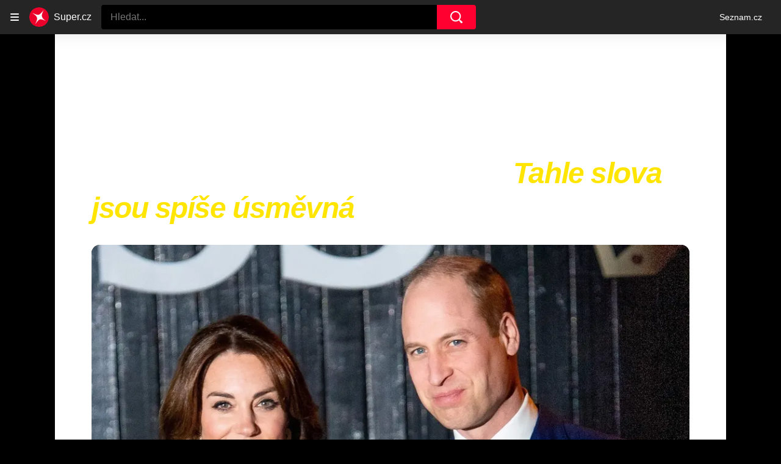

--- FILE ---
content_type: text/html; charset=utf-8
request_url: https://www.super.cz/clanek/celebrity-prvni-vyjadreni-williama-ke-konspiracnim-teoriim-ohledne-princezny-kate-tahle-slova-jsou-spise-usmevna-1503049
body_size: 48055
content:
<!doctype html>
<html lang="cs"><head><meta charSet="utf-8"/><title>První vyjádření Williama ohledně princezny Kate!</title><link data-ima-meta rel="canonical" href="https://www.super.cz/clanek/celebrity-prvni-vyjadreni-williama-ke-konspiracnim-teoriim-ohledne-princezny-kate-tahle-slova-jsou-spise-usmevna-1503049" /><link data-ima-meta rel="previewimage" href="https://d17-a.sdn.cz/d_17/c_img_gT_1/si56/kate.jpeg?fl=cro,0,168,1800,1012%7Cres,1200,,1%7Cwebp,75" /><link data-ima-meta rel="preload" href="//d17-a.sdn.cz/d_17/c_img_gT_1/si56/kate.jpeg?fl=cro,0,0,1800,1800%7Cres,160,,1%7Cwebp,75" as="image" /><meta data-ima-meta name="description" content="Jeden ze zahraničních magazínů přinesl první vyjádření prince Williama ke konspiračním teoriím, které v poslední době zásobují sociální sítě. Jedinou větou ale jako by William říkal, že by se lidé asi měli začít zabývat skutečným životem než tím, co je napsáno na internetu. " /><meta data-ima-meta name="keywords" content="Princezna Kate, Princ William, Britská královská rodina" /><meta data-ima-meta name="robots" content="index, follow" /><meta data-ima-meta name="viewport" content="width=device-width, initial-scale=1, minimum-scale=1, viewport-fit=cover" /><meta data-ima-meta name="twitter:title" content="První vyjádření Williama ke konspiračním teoriím ohledně princezny Kate. Tahle slova jsou spíše úsměvná - Super.cz" /><meta data-ima-meta name="twitter:description" content="Jeden ze zahraničních magazínů přinesl první vyjádření prince Williama ke konspiračním teoriím, které v poslední době zásobují sociální sítě. Jedinou větou ale jako by William říkal, že by se lidé asi měli začít zabývat skutečným životem než tím, co je napsáno na internetu. " /><meta data-ima-meta name="twitter:card" content="summary_large_image" /><meta data-ima-meta name="twitter:image" content="https://d17-a.sdn.cz/d_17/c_img_gT_1/si56/kate.jpeg?fl=cro,0,168,1800,1012%7Cres,1200,,1%7Cwebp,75" /><meta data-ima-meta name="twitter:url" content="https://www.super.cz/clanek/celebrity-prvni-vyjadreni-williama-ke-konspiracnim-teoriim-ohledne-princezny-kate-tahle-slova-jsou-spise-usmevna-1503049" /><meta data-ima-meta name="szn:age-restricted-content" content="" /><meta data-ima-meta name="szn:hp-expire" content="2024-03-16T17:17:25.000Z" /><meta data-ima-meta name="szn:galleries-image-link" content="https://api-web.super.cz/v1/galleries-image-link/65e97ccee415e5f41702327f" /><meta data-ima-meta name="szn:permalink" content="www.super.cz/clanek/1503049" /><meta data-ima-meta name="szn:discussionDisabled" content="false" /><meta data-ima-meta name="szn:_cls" content="ArticlePublished" /><meta data-ima-meta name="szn:image" content="https://d17-a.sdn.cz/d_17/c_img_gT_1/si56/kate.jpeg?fl=cro,0,168,1800,1012%7Cres,1200,,1%7Cwebp,75" data-previewtype="common" /><meta data-ima-meta property="og:title" content="První vyjádření Williama ke konspiračním teoriím ohledně princezny Kate. Tahle slova jsou spíše úsměvná - Super.cz" /><meta data-ima-meta property="og:description" content="Jeden ze zahraničních magazínů přinesl první vyjádření prince Williama ke konspiračním teoriím, které v poslední době zásobují sociální sítě. Jedinou větou ale jako by William říkal, že by se lidé asi měli začít zabývat skutečným životem než tím, co je napsáno na internetu. " /><meta data-ima-meta property="og:type" content="article" /><meta data-ima-meta property="og:image" content="https://d17-a.sdn.cz/d_17/c_img_gT_1/si56/kate.jpeg?fl=cro,0,168,1800,1012%7Cres,1200,,1%7Cwebp,75" /><meta data-ima-meta property="og:url" content="https://www.super.cz/clanek/celebrity-prvni-vyjadreni-williama-ke-konspiracnim-teoriim-ohledne-princezny-kate-tahle-slova-jsou-spise-usmevna-1503049" />
<link crossorigin="anonymous" rel="manifest" href="https://d17-a.sdn.cz/d_17/c_static_QQ_D/JMkBC/site.webmanifest">
<link crossorigin="anonymous" rel="icon" href="https://d17-a.sdn.cz/d_17/c_static_QQ_D/JMkBC/favicon.ico" sizes="32x32">
<link crossorigin="anonymous" rel="icon" href="https://d17-a.sdn.cz/d_17/c_static_QQ_D/JMkBC/favicon.svg" type="image/svg+xml">
<link crossorigin="anonymous" rel="apple-touch-icon" href="https://d17-a.sdn.cz/d_17/c_static_QQ_D/JMkBC/apple-touch-icon.png">
<link rel="preload" href="https://d39-a.sdn.cz/d_39/c_static_QM_R/uK68/logo.svg" as="image" type="image/svg+xml">
<link rel="preload" href="https://d39-a.sdn.cz/d_39/c_static_QM_R/uK68/logo-icon.svg" as="image" type="image/svg+xml">
<link rel="preconnect" href="https://d94-a.sdn.cz" />
<link rel="preconnect" href="https://d795-a.sdn.cz" />
<link rel="preconnect" href="https://d17-a.sdn.cz" />
<link rel="preconnect" href="https://api-web.super.cz" />
<meta name="seznam-wmt" content=RO4SxIgJWEC5bF08kUYZQQsuKK3JkKDk><link as="style" href="//d17-a.sdn.cz/d_17/c_static_p7_A/nDJ4VEZEqxmIDPYZFbALUr/0822/static/css/app.b037de5b0ab0050f.css" rel="preload" type="text/css" /><link href="//d17-a.sdn.cz/d_17/c_static_p7_A/nDJ4VEZEqxmIDPYZFbALUr/0822/static/css/app.b037de5b0ab0050f.css" rel="stylesheet" onerror="this.onerror=null;this.href='/pro/static/css/app.b037de5b0ab0050f.css';" /><script id="ima-revival-settings">(function (root) {
      root.$Debug = false;
      root.$IMA = root.$IMA || {};
      $IMA.SPA = false;
      $IMA.SPAPrefetch = false;
      $IMA.$PublicPath = "//d17-a.sdn.cz/d_17/c_static_p7_A/nDJ4VEZEqxmIDPYZFbALUr/0822/";
      $IMA.$RequestID = "mk3vr1zi-g8.ukw31gw5o-b3b4a7ef-749e-4051-9492-b8c94721250c";
      $IMA.$Language = "cs";
      $IMA.$Env = "prod";
      $IMA.$Debug = false;
      $IMA.$Version = "4.0.0";
      $IMA.$App = {"scrambleCss":{"hashTable":[["el","animate","atm","focus","increasing","mol","grey","ogm","tpl","article","commercial","publication","super","document","content","post","advert","placeholder","separator","separator__content","page","message"],["button-primary","accessibility-label","fade-in-up","fade-in","zoom-in","blink","css-crop","button","position-relative","transition-all","transition","transition-colors","transition-opacity","transition-shadow","transition-transform","overflow","loaded","responsive","placeholder","fill","loader","loader-animation","loader-animation-black","loader-animation-white","layout-responsive","layout-fill","image","loader-center","crossdomain-service","crossdomain-service__icon","text-decorator__style--bold","text-decorator__style--italic","text-decorator__style--subscript","text-decorator__style--superscript","text-decorator__style--underline","accessibility-header","avatar__icon","icon-mask__border","avatar","icon_author-placeholder","icon_author-placeholder--light","icon","facebook-share","facebook-share__icon","info-link","link","label","link-icon","lock--unlocked","lock--locked","lock--unavailable","login-restricted","login-restricted__dialog","login-restricted__dialog__button","login-restricted__dialog__icon","login-restricted__dialog__text","video-media-item","video-media-item__player-container","pixel","toggle","visible","toggle--disabled","toggle__switch","toggle__input","tts-info","tts-info__icon","tts-info__login-link","tts-play-btn","tts-play-btn__play-btn","tts-play-btn__pause-btn","tts-play-btn__advert","tts-play-btn__duration","twitter-share","twitter-share__icon","video-expired-poster","video-expired-poster__expire-message-container","video-expired-poster__expire-message-icon","video-expired-poster__expire-message-text","video-loading-poster","video-loading-poster--regression","merkur-error","merkur-error__text","merkur-error__button","merkur-error__debug","merkur-placeholder","merkur-placeholder__loader","specificity","iframe-player","iframe-player__iframe","avatar-with-lock__lock","avatar-with-lock","lock","content-access-button__disabled","content-access-button__link","dialog-wrapper","discussion-link","discussion-link__icon","info-bubble","info-bubble__inside","info-bubble__icon","info-bubble__text","info-paragraph","info-paragraph__icon","screen-reader","image-placeholder--rounded-corners","image-placeholder--circular","text-placeholder","text-placeholder--big","text-placeholder--medium","text-placeholder--small","text-placeholder--w-100-p","text-placeholder--w-80-p","text-placeholder--w-60-p","text-placeholder--w-40-p","text-placeholder--w-15-p","seznam-like-button","seznam-discussion-link","seznam-discussion-link__icon","seznam-discussion-link__count","seznam-subscribe-button","expand-button-link","headline","headline-h1","headline-h2","headline-h3","media-item-image","media-item-image-events","media-item-image-caption-box","media-item-image-caption-text","media-item-image-caption","image-placeholder","advert-content","advert-container","advert","paragraph","gambling-warning","gambling-warning__icon","gambling-warning__text","native-advert-wrapper","rich-content--for-article","banner__link","banner__commercial-title","banner__tag","banner__tag-title","banner__caption-text","banner__caption-author","embed","embed__accessibility","embed__accessibility--bottom","embed--fixed-height","iframe","figure__caption--hidden","figure__caption-author","figure__paid-content","figure","xpc-product","xpc-product__inactive-product","xpc-product_active-product-info__prompt-text","xpc-product_active-product-info__teaser","xpc-product_active-product-info__login-link","xpc-product_active-product-info__title","content-access-button","gallery__preview-main-image","gallery__preview-bar","gallery__preview-image","gallery__preview-image-last","gallery__preview-background","gallery__preview-foreground","gallery__preview-rest-container","gallery__preview-rest","gallery__preview-rest-icon","gallery__image-link","gallery__image-container","gallery__images-container","gallery__advert-container","gallery__expanded-container","figure__media","link-box","link-box__link","link-box__icon","link-box__text","list","li","list-ol","login-restriction-wrapper","login-restriction-wrapper__cover","login-restriction-wrapper__dialog","login-restriction-wrapper__text","login-restriction-wrapper__button","podcast-embed_placeholder","podcast-embed_placeholder__header","podcast-embed_placeholder__image","podcast-embed_placeholder__play-button","poll__answer","poll__answer-text","poll__answer-result","poll__answer-percent","poll__login","poll__login-link","poll__login-icon","poll__progress-bar","poll__progress-bar-container","poll__progress-bar-block","poll__progress-bar-hundred","poll__progress-bar-thirty","poll__progress-bar-ten","poll__progress-bar-five","poll__progress-bar-one","poll__progress-bar-point-three","poll__progress-bar-point-one","poll--disabled","podcast-embed","quiz__question","quiz__question__title","quiz__submit-wrapper","quiz__submit-button","quiz__evaluation","quiz__evaluation__title","quiz__evaluation__description","quiz__evaluation__image","quiz__evaluation__share-buttons","quiz","quiz__form--evaluated","quiz-answer__title","quiz__question__title-image","quiz-answer","quiz-answer__label","quiz-answer__radiowrapper","icon__article-molecules-radio-button","icon__article-molecules-radio-button__dot","icon__article-molecules-radio-button__border","quiz-answer__textwrapper","quiz-answer__description","quiz-answer__text-image","quiz-answer__answer-icon","icon__article-molecules-check","quiz-answer--answered","quiz-answer--correct","quiz-answer--incorrect","show-all-button","show-all-button__button","static-content__iframe-container","table","table__table","table__cell--bold","table__cell--underline","table__cell--italic","table__cell--text-left","table__cell--text-center","table__cell--text-right","video-gallery__button","video-gallery__count","video-gallery__media-image-container","video-gallery__media-image-container--selected","video-gallery__media-label","video-gallery__media-title","video-gallery__media-source","video-gallery__scroll","video-gallery__thumb","video-gallery__thumb--selected","video-gallery__media-image","video-gallery__thumbs","video-gallery__thumbs-container","video-gallery__time","video-gallery__title","video-gallery__arrow","video-gallery__scroll--next","author_content","author_content__info-wrapper","author_content--indented","author_photos","author_photos__photo","author_subscribe-btn-modal","author_subscribe-btn-modal__btn","author_subscribe-btn-modal__icon","author_subscribe-btn-modal__modal","author-badge","author-badge__name","author-badge__photo","author-badge__role","seznam-recommends-item","seznam-recommends-item__link","seznam-recommends-item__text-box","seznam-recommends-item__title","seznam-recommends-item__image","seznam-recommends-item__image-sizer","seznam-recommends-item__service-name","seznam-recommends-item__additional-type","seznam-recommends-item__label--is-advert","seznam-recommends-item__label--is-service","seznam-recommends-item__label-link","donate-button","donate-button__icon","donate-promo","donate-promo__icon","donate-promo__content","donate-promo__text","dropdown-list","dropdown-list_option-item","dropdown-list_option-item__link","dropdown-list_options-wrapper","collapsible","collapsible__summary","collapsible__icon","","epub-dialog","epub-dialog__content","epub-dialog__headline","epub-dialog__icon","epub-dialog__close","epub-dialog__button","kindle-email-form","kindle-email-form__input","kindle-email-form__input--invalid","kindle-email-form__invalid","kindle-email-form__button","carousel__panel","carousel__container","carousel__container--moving","carousel__controls","carousel__controls--hidden","carousel__controls-prev","carousel__controls-next","carousel__item","carousel__item-wrapper","carousel__item-title","carousel__dot-navigation","carousel__dot-navigation-item","carousel__dot-navigation-item--active","carousel__slide-counter","carousel","lightbox","lightbox__list","lightbox__list-image","lightbox__caption","lightbox__caption--hidden","lightbox__caption-text","lightbox__caption-author","lightbox__controls","lightbox__controls-text","lightbox__controls-button","lightbox__controls-button--hidden","lightbox__controls-button--previous","lightbox__controls-button--next","lightbox__item-image","lock-label","login-wall-dialog-content","login-wall-dialog-content__icon","login-wall-dialog-content__title","login-wall-dialog-content__register","login-wall-dialog-content__register-link","paid-dialog-content","paid-dialog-content__icon","restricted-content-dialog","restricted-content-dialog--align-to-top","restricted-content-dialog--align-to-bottom","restricted-content-dialog--fix-to-window","restricted-content-dialog--static","restricted-content","xpc-product_active-product-info__author","xpc-product_active-product-info__description","xpc-product_active-product-info__unlocked","xpc-product_active-product-info__unlocked-icon","xpc-product_active-product-info__unlocked-text","xpc-product__loader-teaser","seo-footer","seo-footer__group","seo-footer__item","seo-footer__link","seo-footer__list","seo-footer__logo","seo-footer__separator","seo-footer__title","seo-footer__group--additional","epub-button","epub-button__icon","epub-button__button","epub-button__dropdown","dropdown-list__option","dropdown-list__option-link","dropdown-list--open","epub-button__shade","social-share-buttons","social-share-buttons__share-button","icon__atoms-facebook","icon__atoms-twitter","social-share-popover","social-share-popover__icon","social-share-popover__button","social-share-popover__dropdown","shared-timeline__title","shared-timeline__articles-wrapper","shared-timeline-item__link","shared-timeline-item__media","shared-timeline-item__title","shared-timeline-item__bottom-gradient","subscription-placeholder","subscription-placeholder__headline","subscription-placeholder__headline--no-image","subscription-placeholder__picture","subscription-placeholder__login","assign-email","assign-email__button","assign-email__diff-acc-prompt","edit-link","restriction-wrapper","restriction-wrapper__embed-cover","facebook-post","tiktok-post__wrapper","banner","banner__caption","figure__caption","infobox","infobox__title","rich-content--for-infobox","headline-h4","list-ul","poll","info-box","quiz__evaluation__results","quote","quote__author","quote__date","quote__footer","quote__quote","rich-content","document-link","gallery","merkur-widget","instagram-post","tiktok-post","twitter-tweet","video-gallery","poll__question","poll__title","poll__votes-count","embed__iframe","table__cell","table__cell--predefined-style-0","table__cell--predefined-style-1","table__cell--predefined-style-2","aria-live","advert-layout","advert-sticky","advert-skyscraper","advert-sponsor","advert-really-sticky","advert-not-available","advert-align-to-top","advert-align-to-bottom","advert-fix-to-window","royalty-sidebar","advert-adaptable","advert-repeating","branding-static-advert","branding-static-advert-sklik","advert-leaderboard","advert-branding","branding-sizer--auto","date-of-publication","date-of-publication__item","document-summary","document-summary__ai-model","document-summary__first-line","document-summary__info","document-summary__info-icon","document-summary__title","text-to-speech","text-to-speech--active","text-to-speech__width-container","text-to-speech__close-button","article-author-header","article-author-header--two-rows","article-author-header--large-author","article-author-header__top","article-author-header__top--column","article-author-header__top--row","article-author-header__top--multiple-authors","article-author-header__authors-labels","article-author-header__labels","article-author-header__button-slot-before","article-author-header__button-slot-after","article-author-header__social-wrapper","article-author-header__tts-wrapper","article-author-header__avatar","article-author-header__name","article-author-header__role","article-author-header__large-authors-labels","author--multiple-authors","article-author","article-author__authors-labels","article-author__info-paragraph","article-author__","article-author__button-slot-before","article-author__button-slot-after","article-author__social-wrapper","article-author__tts-wrapper","author-box","author-box__photo","author-box__actions","author-box__name","author-box__social-links","author-box__social-link","author-box__paragraph","author-box__role","author-box__bio","author-box__right-top-container","author-box__right-container","icon_author-placeholder--dark","author-box__photo-with-border","icon-mask","authors-directory_author-breadcrumbs","authors-directory_author-breadcrumbs__title","authors-directory_author-breadcrumbs__letter","authors-directory_author-breadcrumbs__letter--link","authors-directory_author-breadcrumbs__letter--active","authors-directory","authors-directory__list","breadcrumb-navigation","breadcrumb-navigation__link","seznam-recommends__content","native-advert","seznam-recommends__item","headline--left","headline--center","headline--right","debug","author-xpc-products__section-title","seo-footer__seznam-logo","share-bar","share-bar__bubble","share-bar__bubble--without-like-button","share-bar__like","share-bar__discussion","share-bar__left","share-bar__right","share-bar__share","share-bar__share-buttons","share-bar__text","share-bar__text--hidden-on-mobile","subscribe","subscribe__button","subscribe-info","szn-discussion","related-tags__title","related-tags__item","related-tags__tag","leaderboard-timeline","shared-timeline__article","shared-timeline__item-placeholder","skyscraper-timeline","age-restriction-dialog","age-restriction-dialog__wrapper","age-restriction-dialog__arrow","age-restriction-dialog__body","age-restriction-dialog__body--storybook","age-restriction-dialog__content","age-restriction-dialog__logo","age-restriction-dialog__title","age-restriction-dialog_login-link","age-restriction-dialog_login-link__info","age-restriction-dialog_login-link__info-link","branding-layout","branding-loader","branding-sizer","branding-advert-code-iframe","branding-advert-creative","branding-advert-creative-background","branding-advert-iframe","branding-advert-iframe-2000","branding-page-content","branding-is-branding-shown","branding-narrow","branding__paw-container","advert-static","timeline","advert-article-sklik-outstream","super-container__wrapper","author_names__name","author__photo","author__names","author__subscribe-button","article-author-header__discussion-link","main-media__clipper","main-media","related-tags","seznam-recommends","szn-premium","szn-premium__icon--placeholder","szn-premium__text","szn-premium__text--placeholder","king-container","king-content","king-sidebar","king-sidebar-container","king-middle-container","royalty-main","royalty-layout","royalty-vendor-bottom","royalty-wideHeader","royalty-header","royalty-footer","king-top-content","king-middle-content","king-bottom-content","king-mainFooter","king-footer","king","royalty","royalty-branding","document-link__image-link","document-link__image","document-link__image-advert","document-link__content","document-link__headline","document-link__track-visibility","document-link-advert__label","document-link-advert__label-link","article-content","meta","meta--commercial","author","date","date--commercial","tag-link__celebrity-age","super-label","super-label--yellow","super-label--blue","celebrity-label","crossdomain-document-link__service","figure__caption-text","gallery__super_preview","gallery__super_counter","article-header","article-header__prefix","article-header__highlight","article-backlink","article-backlink__icon","article-backlink__link","footer","footer__copyrights","footer__copyright-ico","footer-items","footer-items__list","header","header__logo","logo","header__navigation","header__navigation-list","header__dropdown-list","header__dropdown-list_options-wrapper","header__navigation-link","dropdown-list_option-item__link--highlighted","header__navigation-link--highlighted","header__dropdown-list--open","link-group","link-group__item","main-media__container","main-media__label","stories","stories__container","stories__container--mouseover","stories__container--touching","stories__item","stories__item--active","story-overlay__bottom","story-overlay__label","story-overlay__label--active","story-overlay__timing-line","story-overlay__timing-line--advert","story-overlay__title","stories_story-sizer","super-container","age-restriction-wrapper","super-container__content","main-media__wrapper","track-visibility","background","background--fallback","background--loaded","background__img","background__img--visible","photo-story","photo-story--active","photo-story__link","photo-story__photo","photo-story__photo--active","photo-story__photo--active-not-first","photo-story__photo--paused","video-story","video-story--active","video-story__photo","video-story__photo--active","video-story__video","video-story__video--active","content","content--commercial","content__publication-date","content__publication-date--commercial","title","item","item--first","item__title","item__media","item__media--placeholder","item__content","ebox-item","ebox-item--top","ebox","ebox__bottom-items","ebox__more-link","ebox__more-icon","timeline--online","timeline_expand","item--with-content","item__aside","item__ad-label","item__ad-label-link","item__time","item__label","item__label-link","item__image-wrapper","error","error__headline","error__link","error__void","landing-page","article-layout"]]},"features":{"noIndex":false,"discussionLide":true,"allowedABTests":true,"isWebPSupported":true,"isAvifSupported":false},"externalApiUrl":"https://api-web.super.cz/v1","sznApiConfigs":{"currentEnv":[{"name":"zpravy","externalUrl":"https://api-web.seznamzpravy.cz/v1","apiExternalUrl":"https://api-external.seznamzpravy.cz/v1"},{"name":"novinky","externalUrl":"https://api-web.novinky.cz/v1","apiExternalUrl":"https://api-external.novinky.cz/v1"},{"name":"pocasi","externalUrl":"https://api-web.pocasi.seznam.cz/v1"},{"name":"weatherApi","externalUrl":"https://wapi.pocasi.seznam.cz/v2"},{"name":"xfeed","externalUrl":"https://api-web.clanky.seznam.cz/v1","apiExternalUrl":"https://api-external.clanky.seznam.cz/v1"},{"name":"super","externalUrl":"https://api-web.super.cz/v1","apiExternalUrl":"https://api-external.super.cz/v1"},{"name":"prozeny","externalUrl":"https://api-web.prozeny.cz/v1","apiExternalUrl":"https://api-external.prozeny.cz/v1"},{"name":"garaz","externalUrl":"https://api-web.garaz.cz/v1","apiExternalUrl":"https://api-external.garaz.cz/v1"},{"name":"sport","externalUrl":"https://api-web.sport.cz/v1","apiExternalUrl":"https://api-external.sport.cz/v1"},{"name":"blogy","externalUrl":"https://api-web.medium.seznam.cz/v1","apiExternalUrl":"https://api-external.medium.seznam.cz/v1"},{"name":"campus","externalUrl":"https://api-web.campus.seznamzpravy.cz/v1"},{"name":"seoApi","externalUrl":"https://share.seznam.cz/seoapi/public"},{"name":"xpc","externalUrl":"https://share.seznam.cz/xpc/v1/api/public"}],"prod":[{"name":"zpravy","externalUrl":"https://api-web.seznamzpravy.cz/v1","apiExternalUrl":"https://api-external.seznamzpravy.cz/v1"},{"name":"novinky","externalUrl":"https://api-web.novinky.cz/v1","apiExternalUrl":"https://api-external.novinky.cz/v1"},{"name":"pocasi","externalUrl":"https://api-web.pocasi.seznam.cz/v1"},{"name":"weatherApi","externalUrl":"https://wapi.pocasi.seznam.cz/v2"},{"name":"xfeed","externalUrl":"https://api-web.clanky.seznam.cz/v1","apiExternalUrl":"https://api-external.clanky.seznam.cz/v1"},{"name":"super","externalUrl":"https://api-web.super.cz/v1","apiExternalUrl":"https://api-external.super.cz/v1"},{"name":"prozeny","externalUrl":"https://api-web.prozeny.cz/v1","apiExternalUrl":"https://api-external.prozeny.cz/v1"},{"name":"garaz","externalUrl":"https://api-web.garaz.cz/v1","apiExternalUrl":"https://api-external.garaz.cz/v1"},{"name":"sport","externalUrl":"https://api-web.sport.cz/v1","apiExternalUrl":"https://api-external.sport.cz/v1"},{"name":"blogy","externalUrl":"https://api-web.medium.seznam.cz/v1","apiExternalUrl":"https://api-external.medium.seznam.cz/v1"},{"name":"campus","externalUrl":"https://api-web.campus.seznamzpravy.cz/v1"},{"name":"seoApi","externalUrl":"https://share.seznam.cz/seoapi/public"},{"name":"xpc","externalUrl":"https://share.seznam.cz/xpc/v1/api/public"}]},"userFlags":{"sbr":false}};
      $IMA.$Protocol = "https:";
      $IMA.$Host = "www.super.cz";
      $IMA.$Root = "";
      $IMA.$LanguagePartPath = "";
    })(typeof window !== 'undefined' && window !== null ? window : global);
    </script>
    <script>
      window.$IMA = window.$IMA || {};
      window.$IMA.Runner = {
        onError: function (error) {
          if (window.$Debug) {
            if (window.__IMA_HMR && window.__IMA_HMR.emitter) {
              window.__IMA_HMR.emitter.emit('error', { error: error });
            } else {
              console.error(error);
            }
          }

          fetch('https://share.seznam.cz/report/super/web', {
            method: 'POST',
            headers: {
              'Content-Type': 'application/json'
            },
            body: JSON.stringify({
              $type: 'error:runner',
              referrer: document.referrer,
              url: location.href,
              params: {},
              name: error.name,
              message: error.message,
              stack: error.stack
            })
          });
        },
        onUnsupported: function () {
          fetch('https://share.seznam.cz/report/super/web', {
            method: 'POST',
            headers: {
              'Content-Type': 'application/json'
            },
            body: JSON.stringify({
              $type: 'client:legacy',
              unsupported: true
            })
          });
        },
      };

      if (!window.fetch) {
        window.$IMA.Runner.scripts = ['https://d50-a.sdn.cz/d_50/c_static_gZ_D/fRbG8/js/fetch-polyfill.js'];
      }
    </script>
    <script id="ima-runner">var e;(e="undefined"!=typeof window&&null!==window?window:global).$IMA=e.$IMA||{},e.$IMA.Runner=function(e){for(var r=Object(e),n=1;n<arguments.length;n++){var t=arguments[n];if(null!=t)for(var i in t)Object.prototype.hasOwnProperty.call(t,i)&&(r[i]=t[i])}return r}({isEsVersion:!1,scriptResources:JSON.parse("{\"scripts\":[[\"//d17-a.sdn.cz/d_17/c_static_p7_A/nDJ4VEZEqxmIDPYZFbALUr/0822/static/js/app.bundle.a1804e4e997d1cf7.js\",{\"async\":\"\",\"crossorigin\":\"anonymous\",\"fallback\":\"/pro/static/js/app.bundle.a1804e4e997d1cf7.js\"}],[\"//d17-a.sdn.cz/d_17/c_static_p7_A/nDJ4VEZEqxmIDPYZFbALUr/0822/static/js/locale/cs.32c93ee104611320.js\",{\"async\":\"\",\"crossorigin\":\"anonymous\",\"fallback\":\"/pro/static/js/locale/cs.32c93ee104611320.js\"}]],\"esScripts\":[[\"//d17-a.sdn.cz/d_17/c_static_p7_A/nDJ4VEZEqxmIDPYZFbALUr/0822/static/js.es/app.bundle.05719a7dc34c6284.js\",{\"async\":\"\",\"crossorigin\":\"anonymous\",\"fallback\":\"/pro/static/js.es/app.bundle.05719a7dc34c6284.js\"}],[\"//d17-a.sdn.cz/d_17/c_static_p7_A/nDJ4VEZEqxmIDPYZFbALUr/0822/static/js.es/locale/cs.91b04f45b33d442e.js\",{\"async\":\"\",\"crossorigin\":\"anonymous\",\"fallback\":\"/pro/static/js.es/locale/cs.91b04f45b33d442e.js\"}]]}"),scripts:[],loadedScripts:[],testScripts:{scripts:['return typeof AbortController !== "undefined"',"return (() => { const o = { t: 1 }; return { ...o }; })() && (async () => ({}))() && !!Object.values"],esScripts:['return typeof Promise.withResolvers === "function"','return typeof Object.groupBy === "function"']},initScripts:function(){var r=e.$IMA.Runner,n=e.document.head;function t(e){try{return!!Function(e)()}catch(e){return!1}}if(r.scriptResources.esScripts&&r.testScripts.esScripts.every(t))r.isEsVersion=!0,Array.prototype.push.apply(r.scripts,r.scriptResources.esScripts);else{if(!(r.scriptResources.scripts&&r.testScripts.scripts.every(t)))return r.onUnsupported();Array.prototype.push.apply(r.scripts,r.scriptResources.scripts)}Array.isArray(r.scripts)&&r.scripts.forEach(function t(i){var o=e.document.createElement("script");if("string"==typeof i)o.src=i;else{var a=i[0],u=i[1];o.src=a,Object.keys(u).forEach(function(e){"fallback"===e&&u.fallback?o.onerror=function(){var e={};Object.keys(u).forEach(function(r){"fallback"!==r&&(e[r]=u[r])}),t([u.fallback,e])}:o.setAttribute(e,u[e])})}o.onload=function(){r.onLoad(i)},n.appendChild(o)})},run:function(){var r=e.$IMA.Runner;try{r.isEsVersion?Function(`/******/ (() => { // webpackBootstrap
/******/ 	"use strict";
/******/ 	var __webpack_modules__ = ({});
/************************************************************************/
/******/ 	// The module cache
/******/ 	var __webpack_module_cache__ = {};
/******/ 	
/******/ 	// The require function
/******/ 	function __webpack_require__(moduleId) {
/******/ 		// Check if module is in cache
/******/ 		var cachedModule = __webpack_module_cache__[moduleId];
/******/ 		if (cachedModule !== undefined) {
/******/ 			return cachedModule.exports;
/******/ 		}
/******/ 		// Create a new module (and put it into the cache)
/******/ 		var module = __webpack_module_cache__[moduleId] = {
/******/ 			id: moduleId,
/******/ 			loaded: false,
/******/ 			exports: {}
/******/ 		};
/******/ 	
/******/ 		// Execute the module function
/******/ 		__webpack_modules__[moduleId].call(module.exports, module, module.exports, __webpack_require__);
/******/ 	
/******/ 		// Flag the module as loaded
/******/ 		module.loaded = true;
/******/ 	
/******/ 		// Return the exports of the module
/******/ 		return module.exports;
/******/ 	}
/******/ 	
/******/ 	// expose the modules object (__webpack_modules__)
/******/ 	__webpack_require__.m = __webpack_modules__;
/******/ 	
/************************************************************************/
/******/ 	/* webpack/runtime/chunk loaded */
/******/ 	(() => {
/******/ 		var deferred = [];
/******/ 		__webpack_require__.O = (result, chunkIds, fn, priority) => {
/******/ 			if(chunkIds) {
/******/ 				priority = priority || 0;
/******/ 				for(var i = deferred.length; i > 0 && deferred[i - 1][2] > priority; i--) deferred[i] = deferred[i - 1];
/******/ 				deferred[i] = [chunkIds, fn, priority];
/******/ 				return;
/******/ 			}
/******/ 			var notFulfilled = Infinity;
/******/ 			for (var i = 0; i < deferred.length; i++) {
/******/ 				var [chunkIds, fn, priority] = deferred[i];
/******/ 				var fulfilled = true;
/******/ 				for (var j = 0; j < chunkIds.length; j++) {
/******/ 					if ((priority & 1 === 0 || notFulfilled >= priority) && Object.keys(__webpack_require__.O).every((key) => (__webpack_require__.O[key](chunkIds[j])))) {
/******/ 						chunkIds.splice(j--, 1);
/******/ 					} else {
/******/ 						fulfilled = false;
/******/ 						if(priority < notFulfilled) notFulfilled = priority;
/******/ 					}
/******/ 				}
/******/ 				if(fulfilled) {
/******/ 					deferred.splice(i--, 1)
/******/ 					var r = fn();
/******/ 					if (r !== undefined) result = r;
/******/ 				}
/******/ 			}
/******/ 			return result;
/******/ 		};
/******/ 	})();
/******/ 	
/******/ 	/* webpack/runtime/compat get default export */
/******/ 	(() => {
/******/ 		// getDefaultExport function for compatibility with non-harmony modules
/******/ 		__webpack_require__.n = (module) => {
/******/ 			var getter = module && module.__esModule ?
/******/ 				() => (module['default']) :
/******/ 				() => (module);
/******/ 			__webpack_require__.d(getter, { a: getter });
/******/ 			return getter;
/******/ 		};
/******/ 	})();
/******/ 	
/******/ 	/* webpack/runtime/define property getters */
/******/ 	(() => {
/******/ 		// define getter functions for harmony exports
/******/ 		__webpack_require__.d = (exports, definition) => {
/******/ 			for(var key in definition) {
/******/ 				if(__webpack_require__.o(definition, key) && !__webpack_require__.o(exports, key)) {
/******/ 					Object.defineProperty(exports, key, { enumerable: true, get: definition[key] });
/******/ 				}
/******/ 			}
/******/ 		};
/******/ 	})();
/******/ 	
/******/ 	/* webpack/runtime/ensure chunk */
/******/ 	(() => {
/******/ 		__webpack_require__.f = {};
/******/ 		// This file contains only the entry chunk.
/******/ 		// The chunk loading function for additional chunks
/******/ 		__webpack_require__.e = (chunkId) => {
/******/ 			return Promise.all(Object.keys(__webpack_require__.f).reduce((promises, key) => {
/******/ 				__webpack_require__.f[key](chunkId, promises);
/******/ 				return promises;
/******/ 			}, []));
/******/ 		};
/******/ 	})();
/******/ 	
/******/ 	/* webpack/runtime/get javascript chunk filename */
/******/ 	(() => {
/******/ 		// This function allow to reference async chunks
/******/ 		__webpack_require__.u = (chunkId) => {
/******/ 			// return url for filenames not based on template
/******/ 			if (chunkId === "vendors") return "static/js.es/chunk." + chunkId + ".7f727a131eda038b.js";
/******/ 			// return url for filenames based on template
/******/ 			return undefined;
/******/ 		};
/******/ 	})();
/******/ 	
/******/ 	/* webpack/runtime/get mini-css chunk filename */
/******/ 	(() => {
/******/ 		// This function allow to reference async chunks
/******/ 		__webpack_require__.miniCssF = (chunkId) => {
/******/ 			// return url for filenames based on template
/******/ 			return undefined;
/******/ 		};
/******/ 	})();
/******/ 	
/******/ 	/* webpack/runtime/hasOwnProperty shorthand */
/******/ 	(() => {
/******/ 		__webpack_require__.o = (obj, prop) => (Object.prototype.hasOwnProperty.call(obj, prop))
/******/ 	})();
/******/ 	
/******/ 	/* webpack/runtime/load script */
/******/ 	(() => {
/******/ 		var inProgress = {};
/******/ 		var dataWebpackPrefix = "super:";
/******/ 		// loadScript function to load a script via script tag
/******/ 		__webpack_require__.l = (url, done, key, chunkId) => {
/******/ 			if(inProgress[url]) { inProgress[url].push(done); return; }
/******/ 			var script, needAttach;
/******/ 			if(key !== undefined) {
/******/ 				var scripts = document.getElementsByTagName("script");
/******/ 				for(var i = 0; i < scripts.length; i++) {
/******/ 					var s = scripts[i];
/******/ 					if(s.getAttribute("src") == url || s.getAttribute("data-webpack") == dataWebpackPrefix + key) { script = s; break; }
/******/ 				}
/******/ 			}
/******/ 			if(!script) {
/******/ 				needAttach = true;
/******/ 				script = document.createElement('script');
/******/ 		
/******/ 				script.charset = 'utf-8';
/******/ 				if (__webpack_require__.nc) {
/******/ 					script.setAttribute("nonce", __webpack_require__.nc);
/******/ 				}
/******/ 				script.setAttribute("data-webpack", dataWebpackPrefix + key);
/******/ 		
/******/ 				script.src = url;
/******/ 			}
/******/ 			inProgress[url] = [done];
/******/ 			var onScriptComplete = (prev, event) => {
/******/ 				// avoid mem leaks in IE.
/******/ 				script.onerror = script.onload = null;
/******/ 				clearTimeout(timeout);
/******/ 				var doneFns = inProgress[url];
/******/ 				delete inProgress[url];
/******/ 				script.parentNode && script.parentNode.removeChild(script);
/******/ 				doneFns && doneFns.forEach((fn) => (fn(event)));
/******/ 				if(prev) return prev(event);
/******/ 			}
/******/ 			var timeout = setTimeout(onScriptComplete.bind(null, undefined, { type: 'timeout', target: script }), 120000);
/******/ 			script.onerror = onScriptComplete.bind(null, script.onerror);
/******/ 			script.onload = onScriptComplete.bind(null, script.onload);
/******/ 			needAttach && document.head.appendChild(script);
/******/ 		};
/******/ 	})();
/******/ 	
/******/ 	/* webpack/runtime/make namespace object */
/******/ 	(() => {
/******/ 		// define __esModule on exports
/******/ 		__webpack_require__.r = (exports) => {
/******/ 			if(typeof Symbol !== 'undefined' && Symbol.toStringTag) {
/******/ 				Object.defineProperty(exports, Symbol.toStringTag, { value: 'Module' });
/******/ 			}
/******/ 			Object.defineProperty(exports, '__esModule', { value: true });
/******/ 		};
/******/ 	})();
/******/ 	
/******/ 	/* webpack/runtime/node module decorator */
/******/ 	(() => {
/******/ 		__webpack_require__.nmd = (module) => {
/******/ 			module.paths = [];
/******/ 			if (!module.children) module.children = [];
/******/ 			return module;
/******/ 		};
/******/ 	})();
/******/ 	
/******/ 	/* webpack/runtime/publicPath */
/******/ 	(() => {
/******/ 		__webpack_require__.p = "/pro/";
/******/ 	})();
/******/ 	
/******/ 	/* webpack/runtime/jsonp chunk loading */
/******/ 	(() => {
/******/ 		// no baseURI
/******/ 		
/******/ 		// object to store loaded and loading chunks
/******/ 		// undefined = chunk not loaded, null = chunk preloaded/prefetched
/******/ 		// [resolve, reject, Promise] = chunk loading, 0 = chunk loaded
/******/ 		var installedChunks = {
/******/ 			"runtime": 0
/******/ 		};
/******/ 		
/******/ 		__webpack_require__.f.j = (chunkId, promises) => {
/******/ 				// JSONP chunk loading for javascript
/******/ 				var installedChunkData = __webpack_require__.o(installedChunks, chunkId) ? installedChunks[chunkId] : undefined;
/******/ 				if(installedChunkData !== 0) { // 0 means "already installed".
/******/ 		
/******/ 					// a Promise means "currently loading".
/******/ 					if(installedChunkData) {
/******/ 						promises.push(installedChunkData[2]);
/******/ 					} else {
/******/ 						if("runtime" != chunkId) {
/******/ 							// setup Promise in chunk cache
/******/ 							var promise = new Promise((resolve, reject) => (installedChunkData = installedChunks[chunkId] = [resolve, reject]));
/******/ 							promises.push(installedChunkData[2] = promise);
/******/ 		
/******/ 							// start chunk loading
/******/ 							var url = __webpack_require__.p + __webpack_require__.u(chunkId);
/******/ 							// create error before stack unwound to get useful stacktrace later
/******/ 							var error = new Error();
/******/ 							var loadingEnded = (event) => {
/******/ 								if(__webpack_require__.o(installedChunks, chunkId)) {
/******/ 									installedChunkData = installedChunks[chunkId];
/******/ 									if(installedChunkData !== 0) installedChunks[chunkId] = undefined;
/******/ 									if(installedChunkData) {
/******/ 										var errorType = event && (event.type === 'load' ? 'missing' : event.type);
/******/ 										var realSrc = event && event.target && event.target.src;
/******/ 										error.message = 'Loading chunk ' + chunkId + ' failed.\\n(' + errorType + ': ' + realSrc + ')';
/******/ 										error.name = 'ChunkLoadError';
/******/ 										error.type = errorType;
/******/ 										error.request = realSrc;
/******/ 										installedChunkData[1](error);
/******/ 									}
/******/ 								}
/******/ 							};
/******/ 							__webpack_require__.l(url, loadingEnded, "chunk-" + chunkId, chunkId);
/******/ 						} else installedChunks[chunkId] = 0;
/******/ 					}
/******/ 				}
/******/ 		};
/******/ 		
/******/ 		// no prefetching
/******/ 		
/******/ 		// no preloaded
/******/ 		
/******/ 		// no HMR
/******/ 		
/******/ 		// no HMR manifest
/******/ 		
/******/ 		__webpack_require__.O.j = (chunkId) => (installedChunks[chunkId] === 0);
/******/ 		
/******/ 		// install a JSONP callback for chunk loading
/******/ 		var webpackJsonpCallback = (parentChunkLoadingFunction, data) => {
/******/ 			var [chunkIds, moreModules, runtime] = data;
/******/ 			// add "moreModules" to the modules object,
/******/ 			// then flag all "chunkIds" as loaded and fire callback
/******/ 			var moduleId, chunkId, i = 0;
/******/ 			if(chunkIds.some((id) => (installedChunks[id] !== 0))) {
/******/ 				for(moduleId in moreModules) {
/******/ 					if(__webpack_require__.o(moreModules, moduleId)) {
/******/ 						__webpack_require__.m[moduleId] = moreModules[moduleId];
/******/ 					}
/******/ 				}
/******/ 				if(runtime) var result = runtime(__webpack_require__);
/******/ 			}
/******/ 			if(parentChunkLoadingFunction) parentChunkLoadingFunction(data);
/******/ 			for(;i < chunkIds.length; i++) {
/******/ 				chunkId = chunkIds[i];
/******/ 				if(__webpack_require__.o(installedChunks, chunkId) && installedChunks[chunkId]) {
/******/ 					installedChunks[chunkId][0]();
/******/ 				}
/******/ 				installedChunks[chunkId] = 0;
/******/ 			}
/******/ 			return __webpack_require__.O(result);
/******/ 		}
/******/ 		
/******/ 		var chunkLoadingGlobal = globalThis["webpackChunksuper"] = globalThis["webpackChunksuper"] || [];
/******/ 		chunkLoadingGlobal.forEach(webpackJsonpCallback.bind(null, 0));
/******/ 		chunkLoadingGlobal.push = webpackJsonpCallback.bind(null, chunkLoadingGlobal.push.bind(chunkLoadingGlobal));
/******/ 	})();
/******/ 	
/************************************************************************/
/******/ 	
/******/ 	
/******/ })()
;`)():Function(`/******/ (() => { // webpackBootstrap
/******/ 	"use strict";
/******/ 	var __webpack_modules__ = ({});
/************************************************************************/
/******/ 	// The module cache
/******/ 	var __webpack_module_cache__ = {};
/******/ 	
/******/ 	// The require function
/******/ 	function __webpack_require__(moduleId) {
/******/ 		// Check if module is in cache
/******/ 		var cachedModule = __webpack_module_cache__[moduleId];
/******/ 		if (cachedModule !== undefined) {
/******/ 			return cachedModule.exports;
/******/ 		}
/******/ 		// Create a new module (and put it into the cache)
/******/ 		var module = __webpack_module_cache__[moduleId] = {
/******/ 			id: moduleId,
/******/ 			loaded: false,
/******/ 			exports: {}
/******/ 		};
/******/ 	
/******/ 		// Execute the module function
/******/ 		__webpack_modules__[moduleId].call(module.exports, module, module.exports, __webpack_require__);
/******/ 	
/******/ 		// Flag the module as loaded
/******/ 		module.loaded = true;
/******/ 	
/******/ 		// Return the exports of the module
/******/ 		return module.exports;
/******/ 	}
/******/ 	
/******/ 	// expose the modules object (__webpack_modules__)
/******/ 	__webpack_require__.m = __webpack_modules__;
/******/ 	
/************************************************************************/
/******/ 	/* webpack/runtime/chunk loaded */
/******/ 	(() => {
/******/ 		var deferred = [];
/******/ 		__webpack_require__.O = (result, chunkIds, fn, priority) => {
/******/ 			if(chunkIds) {
/******/ 				priority = priority || 0;
/******/ 				for(var i = deferred.length; i > 0 && deferred[i - 1][2] > priority; i--) deferred[i] = deferred[i - 1];
/******/ 				deferred[i] = [chunkIds, fn, priority];
/******/ 				return;
/******/ 			}
/******/ 			var notFulfilled = Infinity;
/******/ 			for (var i = 0; i < deferred.length; i++) {
/******/ 				var [chunkIds, fn, priority] = deferred[i];
/******/ 				var fulfilled = true;
/******/ 				for (var j = 0; j < chunkIds.length; j++) {
/******/ 					if ((priority & 1 === 0 || notFulfilled >= priority) && Object.keys(__webpack_require__.O).every((key) => (__webpack_require__.O[key](chunkIds[j])))) {
/******/ 						chunkIds.splice(j--, 1);
/******/ 					} else {
/******/ 						fulfilled = false;
/******/ 						if(priority < notFulfilled) notFulfilled = priority;
/******/ 					}
/******/ 				}
/******/ 				if(fulfilled) {
/******/ 					deferred.splice(i--, 1)
/******/ 					var r = fn();
/******/ 					if (r !== undefined) result = r;
/******/ 				}
/******/ 			}
/******/ 			return result;
/******/ 		};
/******/ 	})();
/******/ 	
/******/ 	/* webpack/runtime/compat get default export */
/******/ 	(() => {
/******/ 		// getDefaultExport function for compatibility with non-harmony modules
/******/ 		__webpack_require__.n = (module) => {
/******/ 			var getter = module && module.__esModule ?
/******/ 				() => (module['default']) :
/******/ 				() => (module);
/******/ 			__webpack_require__.d(getter, { a: getter });
/******/ 			return getter;
/******/ 		};
/******/ 	})();
/******/ 	
/******/ 	/* webpack/runtime/define property getters */
/******/ 	(() => {
/******/ 		// define getter functions for harmony exports
/******/ 		__webpack_require__.d = (exports, definition) => {
/******/ 			for(var key in definition) {
/******/ 				if(__webpack_require__.o(definition, key) && !__webpack_require__.o(exports, key)) {
/******/ 					Object.defineProperty(exports, key, { enumerable: true, get: definition[key] });
/******/ 				}
/******/ 			}
/******/ 		};
/******/ 	})();
/******/ 	
/******/ 	/* webpack/runtime/ensure chunk */
/******/ 	(() => {
/******/ 		__webpack_require__.f = {};
/******/ 		// This file contains only the entry chunk.
/******/ 		// The chunk loading function for additional chunks
/******/ 		__webpack_require__.e = (chunkId) => {
/******/ 			return Promise.all(Object.keys(__webpack_require__.f).reduce((promises, key) => {
/******/ 				__webpack_require__.f[key](chunkId, promises);
/******/ 				return promises;
/******/ 			}, []));
/******/ 		};
/******/ 	})();
/******/ 	
/******/ 	/* webpack/runtime/get javascript chunk filename */
/******/ 	(() => {
/******/ 		// This function allow to reference async chunks
/******/ 		__webpack_require__.u = (chunkId) => {
/******/ 			// return url for filenames not based on template
/******/ 			if (chunkId === "vendors") return "static/js/chunk." + chunkId + ".d53d06dcc80c514f.js";
/******/ 			// return url for filenames based on template
/******/ 			return undefined;
/******/ 		};
/******/ 	})();
/******/ 	
/******/ 	/* webpack/runtime/global */
/******/ 	(() => {
/******/ 		__webpack_require__.g = (function() {
/******/ 			if (typeof globalThis === 'object') return globalThis;
/******/ 			try {
/******/ 				return this || new Function('return this')();
/******/ 			} catch (e) {
/******/ 				if (typeof window === 'object') return window;
/******/ 			}
/******/ 		})();
/******/ 	})();
/******/ 	
/******/ 	/* webpack/runtime/hasOwnProperty shorthand */
/******/ 	(() => {
/******/ 		__webpack_require__.o = (obj, prop) => (Object.prototype.hasOwnProperty.call(obj, prop))
/******/ 	})();
/******/ 	
/******/ 	/* webpack/runtime/load script */
/******/ 	(() => {
/******/ 		var inProgress = {};
/******/ 		var dataWebpackPrefix = "super:";
/******/ 		// loadScript function to load a script via script tag
/******/ 		__webpack_require__.l = (url, done, key, chunkId) => {
/******/ 			if(inProgress[url]) { inProgress[url].push(done); return; }
/******/ 			var script, needAttach;
/******/ 			if(key !== undefined) {
/******/ 				var scripts = document.getElementsByTagName("script");
/******/ 				for(var i = 0; i < scripts.length; i++) {
/******/ 					var s = scripts[i];
/******/ 					if(s.getAttribute("src") == url || s.getAttribute("data-webpack") == dataWebpackPrefix + key) { script = s; break; }
/******/ 				}
/******/ 			}
/******/ 			if(!script) {
/******/ 				needAttach = true;
/******/ 				script = document.createElement('script');
/******/ 		
/******/ 				script.charset = 'utf-8';
/******/ 				if (__webpack_require__.nc) {
/******/ 					script.setAttribute("nonce", __webpack_require__.nc);
/******/ 				}
/******/ 				script.setAttribute("data-webpack", dataWebpackPrefix + key);
/******/ 		
/******/ 				script.src = url;
/******/ 			}
/******/ 			inProgress[url] = [done];
/******/ 			var onScriptComplete = (prev, event) => {
/******/ 				// avoid mem leaks in IE.
/******/ 				script.onerror = script.onload = null;
/******/ 				clearTimeout(timeout);
/******/ 				var doneFns = inProgress[url];
/******/ 				delete inProgress[url];
/******/ 				script.parentNode && script.parentNode.removeChild(script);
/******/ 				doneFns && doneFns.forEach((fn) => (fn(event)));
/******/ 				if(prev) return prev(event);
/******/ 			}
/******/ 			var timeout = setTimeout(onScriptComplete.bind(null, undefined, { type: 'timeout', target: script }), 120000);
/******/ 			script.onerror = onScriptComplete.bind(null, script.onerror);
/******/ 			script.onload = onScriptComplete.bind(null, script.onload);
/******/ 			needAttach && document.head.appendChild(script);
/******/ 		};
/******/ 	})();
/******/ 	
/******/ 	/* webpack/runtime/make namespace object */
/******/ 	(() => {
/******/ 		// define __esModule on exports
/******/ 		__webpack_require__.r = (exports) => {
/******/ 			if(typeof Symbol !== 'undefined' && Symbol.toStringTag) {
/******/ 				Object.defineProperty(exports, Symbol.toStringTag, { value: 'Module' });
/******/ 			}
/******/ 			Object.defineProperty(exports, '__esModule', { value: true });
/******/ 		};
/******/ 	})();
/******/ 	
/******/ 	/* webpack/runtime/node module decorator */
/******/ 	(() => {
/******/ 		__webpack_require__.nmd = (module) => {
/******/ 			module.paths = [];
/******/ 			if (!module.children) module.children = [];
/******/ 			return module;
/******/ 		};
/******/ 	})();
/******/ 	
/******/ 	/* webpack/runtime/publicPath */
/******/ 	(() => {
/******/ 		__webpack_require__.p = "/pro/";
/******/ 	})();
/******/ 	
/******/ 	/* webpack/runtime/jsonp chunk loading */
/******/ 	(() => {
/******/ 		// no baseURI
/******/ 		
/******/ 		// object to store loaded and loading chunks
/******/ 		// undefined = chunk not loaded, null = chunk preloaded/prefetched
/******/ 		// [resolve, reject, Promise] = chunk loading, 0 = chunk loaded
/******/ 		var installedChunks = {
/******/ 			"runtime": 0
/******/ 		};
/******/ 		
/******/ 		__webpack_require__.f.j = (chunkId, promises) => {
/******/ 				// JSONP chunk loading for javascript
/******/ 				var installedChunkData = __webpack_require__.o(installedChunks, chunkId) ? installedChunks[chunkId] : undefined;
/******/ 				if(installedChunkData !== 0) { // 0 means "already installed".
/******/ 		
/******/ 					// a Promise means "currently loading".
/******/ 					if(installedChunkData) {
/******/ 						promises.push(installedChunkData[2]);
/******/ 					} else {
/******/ 						if("runtime" != chunkId) {
/******/ 							// setup Promise in chunk cache
/******/ 							var promise = new Promise((resolve, reject) => (installedChunkData = installedChunks[chunkId] = [resolve, reject]));
/******/ 							promises.push(installedChunkData[2] = promise);
/******/ 		
/******/ 							// start chunk loading
/******/ 							var url = __webpack_require__.p + __webpack_require__.u(chunkId);
/******/ 							// create error before stack unwound to get useful stacktrace later
/******/ 							var error = new Error();
/******/ 							var loadingEnded = (event) => {
/******/ 								if(__webpack_require__.o(installedChunks, chunkId)) {
/******/ 									installedChunkData = installedChunks[chunkId];
/******/ 									if(installedChunkData !== 0) installedChunks[chunkId] = undefined;
/******/ 									if(installedChunkData) {
/******/ 										var errorType = event && (event.type === 'load' ? 'missing' : event.type);
/******/ 										var realSrc = event && event.target && event.target.src;
/******/ 										error.message = 'Loading chunk ' + chunkId + ' failed.\\n(' + errorType + ': ' + realSrc + ')';
/******/ 										error.name = 'ChunkLoadError';
/******/ 										error.type = errorType;
/******/ 										error.request = realSrc;
/******/ 										installedChunkData[1](error);
/******/ 									}
/******/ 								}
/******/ 							};
/******/ 							__webpack_require__.l(url, loadingEnded, "chunk-" + chunkId, chunkId);
/******/ 						} else installedChunks[chunkId] = 0;
/******/ 					}
/******/ 				}
/******/ 		};
/******/ 		
/******/ 		// no prefetching
/******/ 		
/******/ 		// no preloaded
/******/ 		
/******/ 		// no HMR
/******/ 		
/******/ 		// no HMR manifest
/******/ 		
/******/ 		__webpack_require__.O.j = (chunkId) => (installedChunks[chunkId] === 0);
/******/ 		
/******/ 		// install a JSONP callback for chunk loading
/******/ 		var webpackJsonpCallback = (parentChunkLoadingFunction, data) => {
/******/ 			var [chunkIds, moreModules, runtime] = data;
/******/ 			// add "moreModules" to the modules object,
/******/ 			// then flag all "chunkIds" as loaded and fire callback
/******/ 			var moduleId, chunkId, i = 0;
/******/ 			if(chunkIds.some((id) => (installedChunks[id] !== 0))) {
/******/ 				for(moduleId in moreModules) {
/******/ 					if(__webpack_require__.o(moreModules, moduleId)) {
/******/ 						__webpack_require__.m[moduleId] = moreModules[moduleId];
/******/ 					}
/******/ 				}
/******/ 				if(runtime) var result = runtime(__webpack_require__);
/******/ 			}
/******/ 			if(parentChunkLoadingFunction) parentChunkLoadingFunction(data);
/******/ 			for(;i < chunkIds.length; i++) {
/******/ 				chunkId = chunkIds[i];
/******/ 				if(__webpack_require__.o(installedChunks, chunkId) && installedChunks[chunkId]) {
/******/ 					installedChunks[chunkId][0]();
/******/ 				}
/******/ 				installedChunks[chunkId] = 0;
/******/ 			}
/******/ 			return __webpack_require__.O(result);
/******/ 		}
/******/ 		
/******/ 		var chunkLoadingGlobal = self["webpackChunksuper"] = self["webpackChunksuper"] || [];
/******/ 		chunkLoadingGlobal.forEach(webpackJsonpCallback.bind(null, 0));
/******/ 		chunkLoadingGlobal.push = webpackJsonpCallback.bind(null, chunkLoadingGlobal.push.bind(chunkLoadingGlobal));
/******/ 	})();
/******/ 	
/************************************************************************/
/******/ 	
/******/ 	
/******/ })()
;`)(),r.onRun()}catch(e){r.onError(e)}},onLoad:function(r){var n=e.$IMA.Runner;n.loadedScripts.push("string"==typeof r?r:r[0]),n.scripts.length===n.loadedScripts.length&&n.run()},onError:function(e){console.error("IMA Runner ERROR:",e),window.__IMA_HMR&&window.__IMA_HMR.emitter&&window.$Debug&&window.__IMA_HMR.emitter.emit("error",{error:e})},onUnsupported:function(){console.warn("Unsupported environment, the app runtime was not executed.")},onRun:function(){}},e.$IMA.Runner||{}),e.$IMA.Runner.initScripts(),Object.seal(e.$IMA.Runner);</script></head><body><div id="fb-root"></div><div id="szn-clanky"><div class="view-adapter skin-lime" data-dot-data="{&quot;section&quot;:&quot;article&quot;}"><div class="ogm-ribbon" data-dot="ogm-ribbon" style="height:56px"><style>.szn-suggest-list--dark{--color-box-background: #333;--color-box-border: #555;--color-element-background: #555;--color-text: #f0f0f0;--color-text-metadata: #999;--color-bakground-metadata: #fff;--color-button: #f0f0f0;--color-miniapp-label: #999;--color-label: #999}.szn-suggest-list--light,.szn-suggest-list--system{--color-box-background: #fff;--color-box-border: #eee;--color-element-background: #eee;--color-text: #111;--color-text-metadata: #999;--color-bakground-metadata: #fff;--color-button: #111;--color-miniapp-label: #999;--color-label: #999}@media (prefers-color-scheme: dark){.szn-suggest-list--system{--color-box-background: #333;--color-box-border: #555;--color-element-background: #555;--color-text: #f0f0f0;--color-text-metadata: #999;--color-bakground-metadata: #fff;--color-button: #f0f0f0;--color-miniapp-label: #999;--color-label: #999}}.szn-suggest-list{position:relative;z-index:401;font-family:Arial CE,Arial,Helvetica CE,Helvetica,sans-serif}.szn-suggest-list--overlay-off{position:relative;z-index:401}.szn-suggest-list__overlay{position:absolute;inset:0;z-index:400;min-width:100%;min-height:100%;background-color:transparent;opacity:0}.szn-suggest-list__overlay__cover{position:relative;inset:0;z-index:400;min-width:100%;min-height:100%;background-color:#000}@keyframes fadeOut{0%{opacity:1}to{opacity:0}}@keyframes fadeIn{0%{opacity:0}to{opacity:1}}.szn-suggest-list__list{margin:0;padding:0;list-style:none}.szn-suggest-list__list--boxed{border:1px solid #eee;border-radius:4px;overflow:hidden;background-color:#fff;box-shadow:0 2px 4px #0003}.szn-suggest-list__item{margin:0;padding:10px 12px}.szn-suggest-list__item--indented{padding-left:56px}.szn-suggest-list__item--text{padding-top:4px;padding-bottom:4px;cursor:pointer}.szn-suggest-list__item--text:first-child{margin-top:8px}.szn-suggest-list__item--text:last-child{margin-bottom:8px}.szn-suggest-list__item--text.szn-suggest-list__item--selected{background-color:#eee}.szn-suggest-list__text{display:flex;flex-flow:row nowrap;justify-content:flex-start}@supports (display: -webkit-box){.szn-suggest-list__text{min-height:36px;overflow:hidden;align-items:center}}.szn-suggest-list__text-value{display:inline-block;margin:4px 0;max-width:calc(100% - 50px);flex-shrink:0;overflow:hidden;font-size:16px;font-weight:700;line-height:36px;color:#111;white-space:nowrap}.szn-suggest-list__text-value--short{max-width:calc(100% - 82px);text-overflow:ellipsis}@supports (display: -webkit-box){.szn-suggest-list__text-value{display:-webkit-box;-webkit-line-clamp:2;-webkit-box-orient:vertical;line-height:18px;white-space:normal;text-overflow:ellipsis}}.szn-suggest-list__text-value--emphasized{font-weight:400}.szn-suggest-list__text-metadata--text{display:inline-block;overflow:hidden;font-size:14px;line-height:36px;color:#999;white-space:nowrap;text-overflow:ellipsis}.szn-suggest-list__text-metadata--image{display:inline-block;border-radius:8px;width:32px;height:32px;flex-shrink:0;overflow:hidden;background-position:center center;background-size:cover;background-repeat:no-repeat}.szn-suggest-list__text-metadata--image--dark{opacity:.9}.szn-suggest-list__text-metadata--image--rounded{border-radius:50%}.szn-suggest-list__text-metadata--leading{display:inline-block;margin-right:12px;width:32px;height:32px;flex-shrink:0;overflow:hidden}.szn-suggest-list__text-metadata-container{display:flex;height:36px;flex-grow:1;overflow:hidden;flex-wrap:wrap;justify-content:space-between;white-space:nowrap}.szn-suggest-list__text-bottom-metadata-container{display:flex;margin-top:2px;height:16px;flex-grow:1;overflow:hidden;flex-wrap:wrap;justify-content:space-between;align-items:flex-end}.szn-suggest-list__text-metadata--bottom{padding:2px 0;height:16px;font-weight:400;line-height:12px}.szn-suggest-list__text-bottom-metadata-container .szn-suggest-list__text-metadata--bottom{font-size:12px}.szn-suggest-list__text-metadata-container--prioritize-aside-meta-data{flex-direction:row-reverse}.szn-suggest-list__text-metadata--trailing{margin-left:8px;max-width:calc(100% - 8px);flex:0 0 auto}.szn-suggest-list__text-button+.szn-suggest-list__text-metadata--trailing{max-width:calc(100% - 40px)}.szn-suggest-list__text-metadata--text.szn-suggest-list__text-metadata--trailing:before{content:"\2013  "}.szn-suggest-list__text-metadata--aside{margin-left:8px;flex:0 0 auto;text-align:right}.szn-suggest-list__text-button{display:flex;margin:auto 4px;border:none;border-radius:50%;min-width:32px;min-height:32px;justify-content:center;align-items:center;background:none;cursor:pointer;opacity:.4}.szn-suggest-list__text-button svg{fill:#111}.szn-suggest-list__text-button:hover{opacity:1}.szn-suggest-list__text-button-icon{width:13px;height:13px}.szn-suggest-list__miniapp-label{display:block;margin:0 0 8px;font-size:14px;line-height:20px;color:#999}.szn-suggest-list__miniapp-value{display:block;margin:0;font-size:16px;font-weight:700;line-height:20px;color:#111}.szn-suggest-list__item--miniapp{border-top:1px solid #eee;border-bottom:1px solid #eee}.szn-suggest-list__item--miniapp:first-child{border-top:none}.szn-suggest-list__item--miniapp:last-child{border-bottom:none}.szn-suggest-list__item--miniapp+.szn-suggest-list__item--miniapp{border-top:none}.szn-suggest-list__item--label{padding-top:4px;padding-bottom:4px}.szn-suggest-list__item--label:first-child{margin-top:8px}.szn-suggest-list__item--label:last-child{margin-bottom:8px}.szn-suggest-list__label-value{display:block;margin:0;font-size:14px;line-height:20px;color:#999;white-space:nowrap}.szn-suggest-list__tiled-list{margin-bottom:8px;overflow-x:auto}.szn-suggest-list__tiled-list ul{display:inline-flex;margin:0 6px 0 8px;padding:0;overflow-x:auto;list-style:none}.szn-suggest-list__tiled-item{display:inline-block;position:relative;box-sizing:border-box;padding:8px;width:120px;cursor:pointer}.szn-suggest-list__tiled-text-value{display:inline-block;margin-top:8px;max-width:100%;flex-shrink:0;overflow:hidden;font-size:14px;font-weight:700;line-height:36px;text-align:left;color:#111;white-space:nowrap}.szn-suggest-list__tiled-text-value--emphasized{font-weight:400}@supports (display: -webkit-box){.szn-suggest-list__tiled-text-value{display:-webkit-box;-webkit-line-clamp:2;-webkit-box-orient:vertical;line-height:18px;white-space:normal;text-overflow:ellipsis}}.szn-suggest-list__tiled-item.szn-suggest-list__item--selected{border-radius:4px;background-color:#eee}.szn-suggest-list__tiled-text-metadata{margin:0;border-radius:8px;width:104px;height:104px;flex-shrink:0;overflow:hidden;background-color:#fff;opacity:.9}.szn-suggest-list__tiled-text-metadata--image{display:block;width:104px;height:104px;background-position:center center;background-size:contain;background-repeat:no-repeat;mix-blend-mode:multiply}@supports (display: var(--prop)){.szn-suggest-list__list--boxed{border:1px solid var(--color-box-border);background-color:var(--color-box-background)}.szn-suggest-list__item--text.szn-suggest-list__item--selected{background-color:var(--color-element-background)}.szn-suggest-list__text-value{color:var(--color-text)}.szn-suggest-list__text-metadata--text{color:var(--color-text-metadata)}.szn-suggest-list__text-button svg{fill:var(--color-button)}.szn-suggest-list__miniapp-label{color:var(--color-miniapp-label)}.szn-suggest-list__miniapp-value{color:var(--color-text)}.szn-suggest-list__item--miniapp{border-top:1px solid var(--color-box-border);border-bottom:1px solid var(--color-box-border)}.szn-suggest-list__label-value{color:var(--color-label)}.szn-suggest-list__tiled-text-value{color:var(--color-text)}.szn-suggest-list__tiled-item.szn-suggest-list__item--selected{background-color:var(--color-element-background)}.szn-suggest-list__tiled-text-metadata{background-color:var(--color-bakground-metadata)}}.szn-suggest-list__item--buttons{display:flex;margin-top:auto;padding-bottom:24px;justify-content:center;gap:16px}.szn-suggest-list__button{border:0;border-radius:100px;padding:8px 16px;justify-content:center;font-weight:700;background:#f4f4f4}.szn-suggest-list__button:hover{color:var(--color-text)}.szn-mobile-input-with-suggest-list--dark{--color-input-background: #333;--color-input-shadow: #111;--color-text: #f0f0f0;--color-text-placeholder: #999;--color-box-background: #333;--color-button-primary: #c00;--color-button-search: #f0f0f0;--color-button-roundedBackground: #eee;--color-button-close: #000;--color-button-clear: #999;--color-button-back: #f0f0f0;--color-button-disabled: #999}.szn-mobile-input-with-suggest-list--light,.szn-mobile-input-with-suggest-list--system{--color-input-background: #fff;--color-input-shadow: #ccc;--color-text: #111;--color-text-placeholder: #999;--color-box-background: #fff;--color-button-primary: #c00;--color-button-search: #f0f0f0;--color-button-roundedBackground: #eee;--color-button-close: #000;--color-button-clear: #999;--color-button-back: #111;--color-button-disabled: #999}@media (prefers-color-scheme: dark){.szn-mobile-input-with-suggest-list--system{--color-input-background: #333;--color-input-shadow: #111;--color-text: #f0f0f0;--color-text-placeholder: #999;--color-box-background: #333;--color-button-primary: #c00;--color-button-search: #f0f0f0;--color-button-keyboardBackground: #f0f0f0;--color-button-keyboard: #404040;--color-button-roundedBackground: #eee;--color-button-close: #000;--color-button-clear: #999;--color-button-back: #f0f0f0;--color-button-disabled: #999}}.szn-mobile-input-with-suggest-list--dark,.szn-mobile-input-with-suggest-list--light,.szn-mobile-input-with-suggest-list--system{height:100%}.szn-mobile-input-with-suggest-list__controlPanel{display:flex;position:fixed;left:0;top:0;z-index:10000;box-sizing:border-box;border:none;padding:8px;width:100%;height:56px;align-items:center;background-color:var(--color-input-background);box-shadow:0 0 8px var(--color-input-shadow)}.szn-mobile-input-with-suggest-list__controlPanel__input-2,.szn-mobile-input-with-suggest-list__controlPanel__input-3{box-sizing:border-box;margin:0;outline:none;border:none;height:40px;overflow:hidden;color:var(--color-text);background-color:var(--color-input-background)}.szn-mobile-input-with-suggest-list__controlPanel__input-2::placeholder,.szn-mobile-input-with-suggest-list__controlPanel__input-3::placeholder{color:var(--color-text-placeholder)}.szn-mobile-input-with-suggest-list__controlPanel__input-2{width:calc(100vw - 112px)}.szn-mobile-input-with-suggest-list__controlPanel__input-3{width:calc(100vw - 160px)}.szn-mobile-input-with-suggest-list__suggestList{position:fixed;left:0;top:56px;z-index:9999;width:100vw;height:calc(100% - 56px);overflow-y:scroll;background-color:var(--color-box-background)}@keyframes speakingLeft{0%{transform:translate(0)}20%{transform:translate(-4px)}50%{transform:translate(7.5px)}80%{transform:translate(-4px)}to{transform:translate(0)}}@keyframes speakingRight{0%{transform:translate(0)}20%{transform:translate(4px)}50%{transform:translate(-7.5px)}80%{transform:translate(4px)}to{transform:translate(0)}}@keyframes speaking{0%{transform:scale(1)}20%{transform:scaleX(1.5)}50%{transform:scaleX(.25)}80%{transform:scaleX(1.5)}to{transform:scale(1)}}.szn-mobile-input-with-suggest-list__button{display:flex;margin:0;outline:none;border:transparent;border-radius:4px;padding:0;width:48px;height:40px;justify-content:center;align-items:center;background-color:transparent;background-position:center;background-repeat:no-repeat;cursor:pointer}.szn-mobile-input-with-suggest-list__button--primary{background-color:var(--color-button-primary)}.szn-mobile-input-with-suggest-list__button--rounded{border-radius:50%;height:48px;background-color:var(--color-button-roundedBackground)}.szn-mobile-input-with-suggest-list__button--icon-search svg path{color:var(--color-button-search);fill:var(--color-button-search)}.szn-mobile-input-with-suggest-list__button--icon-clear{color:var(--color-button-clear);fill:var(--color-button-clear)}.szn-mobile-input-with-suggest-list__button--icon-back{color:var(--color-button-back);fill:var(--color-button-back)}.szn-mobile-input-with-suggest-list__button--icon-close{color:var(--color-button-close);fill:var(--color-button-close)}.szn-mobile-input-with-suggest-list__button--disabled{background-color:var(--color-button-disabled);cursor:not-allowed}.ribbon-badge{display:flex;z-index:9001;min-width:50px;height:42px;flex-shrink:0;justify-content:flex-end;align-items:center}@media all and (min-width: 600px){.ribbon-badge{min-width:192px}}.ribbon-badge szn-login-widget{--icon: var(--ribbon-notifications-color, #c0c0c0);--icon-hover: var(--ribbon-notifications-color-hover, #000000)}.ribbon-button{display:flex;position:relative;flex-shrink:0;align-items:center;text-decoration:none}.ribbon-button__button{display:flex;box-sizing:border-box;margin:0;border:0;padding:0;width:100%;height:100%;overflow:visible;justify-content:center;align-items:center;font-family:inherit;font-size:100%;line-height:100%;text-align:center;color:inherit;text-transform:none;background:transparent;cursor:pointer;outline:none}.ribbon-button__button .ribbon-icon{color:inherit}.ribbon-control__icon{margin-right:16px;width:14px;width:var(--ribbon-control-icon-width, 14px)}.ribbon-control__label{margin-right:16px;flex-shrink:0;color:#c00;color:var(--ribbon-control-label-color, #cc0000)}.ribbon-control__icon~.ribbon-control__label{display:none}@media all and (min-width: 600px){.ribbon-control__icon{margin-right:6px}.ribbon-control__icon~.ribbon-control__label{display:block}}.ribbon-menu{position:fixed;inset:56px 0 0;z-index:9000;box-sizing:border-box;width:100%;height:calc(100% - 56px);height:calc(var(--ribbon-inner-height, 100%) - 56px);overflow:hidden;transition:opacity .4s ease}.ribbon-menu--hidden{pointer-events:none;visibility:hidden;opacity:0}.ribbon-menu__button{position:absolute;right:0;top:0;width:44px;height:44px;color:#a0a0a0;color:var(--ribbon-submenu-button-color, #a0a0a0)}.ribbon-menu__button--up{transform:rotate(180deg)}.ribbon-menu__content{position:absolute;inset:0;box-sizing:border-box;padding:16px 12px;width:100%;height:100%;overflow-y:scroll;background:#fafafa;background:var(--ribbon-menu-background-color, #fafafa);transition:left .4s ease;-webkit-overflow-scrolling:touch}.ribbon-menu__content:before{position:absolute;left:0;top:-30px;width:100%;height:30px;content:"";box-shadow:0 0 2px #0000001a,0 8px 30px -12px #0000001f}.ribbon-menu__content--hidden{left:-100%}.ribbon-menu__item{display:block;position:relative;padding:0 8px;min-height:44px;font-size:16px;font-weight:400;line-height:44px;color:#000;color:var(--ribbon-menu-item-color, #000000)}.ribbon-menu__link{font-size:inherit;font-weight:inherit;color:inherit;text-decoration:none}.ribbon-menu__link:visited{color:inherit}.ribbon-menu__primary,.ribbon-menu__secondary{margin:0;padding:0;list-style:none}.ribbon-menu__primary>.ribbon-menu__item{border-bottom:1px solid #f0f0f0;border-bottom:1px solid var(--ribbon-menu-separator-color, #f0f0f0)}.ribbon-menu__primary>.ribbon-menu__item:first-child{border-top:1px solid #f0f0f0;border-top:1px solid var(--ribbon-menu-separator-color, #f0f0f0);font-weight:700}.ribbon-menu__primary>.ribbon-menu__item:nth-child(n+2){color:#c00;color:var(--ribbon-menu-primary-color, #cc0000)}.ribbon-menu__secondary{max-height:1056px;overflow:hidden;transition:max-height .8s ease}.ribbon-menu__secondary--hidden{max-height:0;transition-timing-function:cubic-bezier(0,1,0,1)}@media all and (min-width: 600px){.ribbon-menu{background:#00000080}.ribbon-menu__button{display:none}.ribbon-menu__content{padding:18px 30px;width:436px;scrollbar-width:none;-ms-overflow-style:none}.ribbon-menu__content::-webkit-scrollbar{width:0;height:0}.ribbon-menu__content--hidden{left:-436px}.ribbon-menu__item{padding:0;min-height:24px;line-height:24px}.ribbon-menu__link:hover{text-decoration:underline}.ribbon-menu__primary>.ribbon-menu__item{margin-bottom:24px;border:0;font-weight:700}.ribbon-menu__primary>.ribbon-menu__item:first-child{border:0}.ribbon-menu__secondary{margin-top:8px;margin-bottom:6px;columns:2 180px}.ribbon-menu__secondary--hidden{max-height:none}.ribbon-menu__secondary>.ribbon-menu__item{margin-bottom:4px;font-size:15px}}.ribbon-menu__button .ribbon-icon{height:22px}.ribbon-search{display:flex;position:fixed;left:8px;top:0;z-index:9002;padding-top:8px;width:100%;max-width:calc(100% - 98px);flex-direction:column;transition:opacity .4s ease-in-out,visibility .4s}.ribbon-search--hidden{visibility:hidden;opacity:0}.ribbon-search__bar{display:flex;height:40px}@media all and (min-width: 600px){.ribbon-search{position:relative;left:0;padding-top:0;max-width:614px}}.ribbon-search-desktop{display:flex;position:relative;max-width:calc(100% - 48px);flex:1;flex-direction:column}@media all and (min-width: 600px){.ribbon-search-desktop{max-width:calc(100% - 64px)}}.ribbon-search-desktop__submit{border-radius:0 4px 4px 0;width:48px;height:100%;flex-shrink:0;color:#fff;color:var(--ribbon-search-button-icon-color, #ffffff);background:#c00;background:var(--ribbon-search-button-color, #cc0000)}@media all and (min-width: 600px){.ribbon-search-desktop__submit{width:64px}}.ribbon-search-desktop__submit:hover{background:#a00000;background:var(--ribbon-search-button-hover-color, #a00000)}.ribbon-search-desktop__icon-search{width:20px;height:20px}.ribbon-search-desktop__clear{display:none;position:absolute;right:0;top:0;padding-right:8px;width:32px;height:100%;color:#ccc;color:var(--ribbon-search-clear-icon-color, #cccccc)}.ribbon-search-desktop__clear:hover{color:#000;color:var(--ribbon-search-clear-icon-hover-color, #000000)}.ribbon-search-desktop__clear--visible{display:block}.ribbon-search-desktop__icon-cross{width:16px;height:16px}.ribbon-search-desktop .szn-input-with-suggest-list{box-sizing:border-box;margin:0;border-color:#ccc;border-color:var(--ribbon-search-border-color, #cccccc);border-radius:4px 0 0 4px;border-style:solid;border-width:1px;border-right:0;padding:0 40px 0 14px;min-height:100%;flex-grow:1;font-family:Trivia Seznam,Helvetica,Arial,sans-serif;font-size:16px;line-height:normal;color:#222;color:var(--ribbon-search-font-color, #222222);background:#fff;background:var(--ribbon-search-background-color, #ffffff);-webkit-appearance:none;outline:none}.ribbon-search-desktop .szn-input-with-suggest-list:hover{border-color:#666;border-color:var(--ribbon-search-border-hover-color, #666666)}.ribbon-search-desktop .szn-input-with-suggest-list::-ms-clear{display:none}.ribbon-search-desktop .szn-input-with-suggest-list::placeholder{color:#757575;color:var(--ribbon-search-placeholder-color, #757575)}.ribbon-search-desktop .szn-suggest-list{font-family:Trivia Seznam,Helvetica,Arial,sans-serif}.szn-mobile-input-with-suggest-list--light{--color-button-primary: var(--ribbon-search-button-color, #cc0000)}.szn-mobile-input-with-suggest-list__button--icon-back{box-sizing:content-box;padding:0 10px;width:20px}.szn-mobile-input-with-suggest-list__button--icon-clear{box-sizing:content-box;padding:0 22px;width:12px}.szn-mobile-input-with-suggest-list__button--icon-search{box-sizing:content-box;padding:0 12px;width:20px}.szn-mobile-input-with-suggest-list__button--icon-back .ribbon-icon,.szn-mobile-input-with-suggest-list__button--icon-clear .ribbon-icon,.szn-mobile-input-with-suggest-list__button--icon-search .ribbon-icon{width:100%;height:auto}.szn-mobile-input-with-suggest-list__controlPanel__input-2,.szn-mobile-input-with-suggest-list__controlPanel__input-3{width:auto;flex-grow:1;font-family:Arial,Helvetica,sans-serif;font-size:18px}.ribbon-mobile-search__input{display:none}.ribbon-service{display:flex;height:32px;flex-shrink:1;align-items:center;font-size:14px;color:#000;color:var(--ribbon-service-color, #000000);text-decoration:none}.ribbon-service:hover{text-decoration:none}.ribbon-service:hover,.ribbon-service:visited{color:#000;color:var(--ribbon-service-color, #000000)}.ribbon-service__icon{display:none;margin-right:8px;width:32px;height:32px}.ribbon-service__icon-label{display:none;white-space:nowrap}.ribbon-service__logo{width:auto;max-width:100%;height:24px;min-height:24px;max-height:32px}@media all and (min-width: 600px){.ribbon-service__icon,.ribbon-service__icon-label{display:block;font-size:16px}.ribbon-service__icon~.ribbon-service__logo{display:none}}.ribbon-service--sbr .ribbon-service__icon,.ribbon-service--sbr .ribbon-service__icon-label{display:block}.ribbon-service--sbr .ribbon-service__logo{display:none}.ribbon-seznam{display:flex;flex-shrink:0;align-items:center;color:#c00;color:var(--ribbon-seznam-color, #cc0000)}.ribbon-seznam__link,.ribbon-seznam__link:hover,.ribbon-seznam__link:visited{color:#c00;color:var(--ribbon-seznam-color, #cc0000);text-decoration:none}.ribbon{display:flex;position:fixed;left:0;top:0;z-index:9000;box-sizing:border-box;padding:0 16px;width:100%;height:56px;background:#fff;background:var(--ribbon-background-color, #ffffff);box-shadow:0 0 2px #0000001a,0 8px 30px -12px #0000001f}.ribbon--base{font-family:Trivia Seznam,Helvetica,Arial,sans-serif;font-size:14px}.ribbon--blind{position:absolute;width:1px;height:1px;overflow:hidden;clip:rect(1px 1px 1px 1px);clip:rect(1px,1px,1px,1px)}.ribbon--unfixed{position:absolute}.ribbon--show-search .ribbon-seznam{visibility:hidden}@media all and (min-width: 600px){.ribbon--show-search .ribbon-seznam{visibility:visible}}.ribbon__menu-button{margin-right:8px;margin-left:-8px;color:#909090;color:var(--ribbon-menu-button-color, #909090)}.ribbon__menu-button .ribbon-button__button{box-sizing:content-box;border-radius:4px;padding:8px;width:16px;height:16px}.ribbon__menu-button .ribbon-button__button:focus-visible{outline:2px solid black}.ribbon__start,.ribbon__center,.ribbon__end{display:flex;align-items:center}.ribbon__center{min-width:0;flex-grow:1}.ribbon__end{margin-left:16px;flex-shrink:0}.ribbon__end--reversed{display:flex;flex-shrink:0}@media all and (min-width: 600px){.ribbon:not(.ribbon--unfixed){padding-right:31px;width:100vw}.ribbon__end{margin-left:0}.ribbon__end--reversed{flex-direction:row-reverse}.ribbon__center{margin:0 16px}}.ribbon__end .ribbon-seznam{margin-right:16px}.ribbon__menu-button .ribbon-icon{height:12px}@media all and (min-width: 600px){.ribbon .ribbon-seznam{margin-right:0;margin-left:16px}}
</style><style>.ribbon {--ribbon-seznam-color: #ffffff;--ribbon-service-color: #ffffff;--ribbon-menu-item-color: #ffffff;--ribbon-background-color: #252525;--ribbon-login-text-color: #ffffff;--ribbon-menu-button-color: #ffffff;--ribbon-search-font-color: #909090;--ribbon-menu-primary-color: #ffffff;--ribbon-search-border-color: #000000;--ribbon-search-button-color: #ff0030;--ribbon-menu-separator-color: #252525;--ribbon-menu-background-color: #252525;--ribbon-search-background-color: #000000;--ribbon-notifications-color-hover: #ffffff;--ribbon-search-button-hover-color: #cc0030;} </style><div class="ribbon_wrapper"><header aria-label="Hlavička" data-ribbon="56" data-ribbon-height="56" data-ribbon-version="4.7.0" role="banner" class="ribbon ribbon--base"><div class="ribbon__start"><div class="ribbon-button ribbon__menu-button"><button type="button" role="navigation" aria-label="Otevřít hlavní menu" data-dot="lista_hamburger" class="ribbon-button__button"><svg version="1.1" viewBox="0 0 14 12" aria-label="Menu" xmlns="http://www.w3.org/2000/svg" class="ribbon-icon ribbon-icon__menu"><path fill="currentColor" fill-rule="evenodd" d="M1 12h12a1 1 0 100-2H1a1 1 0 100 2m0-5h12a1 1 0 100-2H1a1 1 0 100 2m0-7h12a1 1 0 110 2H1a1 1 0 110-2"></path></svg></button></div><a href="https://www.super.cz" data-dot="lista_super" data-e2e="ribbon-service" class="ribbon-service"><svg version="1.1" xmlns="http://www.w3.org/2000/svg" viewBox="0 0 40 40" class="ribbon-service__icon"><defs><mask id="ribbon-squircle-mask"><rect x="0" y="0" width="40" height="40" fill="#000000"></rect><path fill="#ffffff" fill-rule="nonzero" d="M30.49 38.885a10.948 10.948 0 0 0 8.394-8.393A49.607 49.607 0 0 0 40 20c0-3.6-.385-7.11-1.116-10.491a10.948 10.948 0 0 0-8.392-8.393A49.611 49.611 0 0 0 20 0C16.4 0 12.89.385 9.51 1.116A10.949 10.949 0 0 0 1.116 9.51 49.6 49.6 0 0 0 0 19.999c0 3.6.385 7.11 1.116 10.492a10.949 10.949 0 0 0 8.393 8.393A49.584 49.584 0 0 0 20 40c3.6 0 7.11-.385 10.49-1.115"></path></mask></defs><image xlink:href="https://d39-a.sdn.cz/d_39/c_static_QM_R/uK68/logo-icon.svg" mask="url(#ribbon-squircle-mask)" width="40" height="40"></image></svg><span class="ribbon-service__icon-label">Super.cz</span><img alt="Super.cz" style="height:32px;" src="https://d39-a.sdn.cz/d_39/c_static_QM_R/uK68/logo.svg" class="ribbon-service__logo"/></a></div><div id="ribbon__center" class="ribbon__center"><div role="search" aria-labelledby="ribbon-search-0" class="ribbon-search ribbon-search--hidden"><form target="_top" action="?" data-e2e="ribbon-search-form" class="ribbon-search__bar"><h6 id="ribbon-search-0" class="ribbon--blind">Vyhledat</h6><div class="ribbon-search-desktop"><input data-dot="lista_hledani_kurzor" enterkeyhint="search" name="ribbon--search" value placeholder="Hledat..." autocomplete="off" size="5" aria-label="Vyhledat" class="szn-input-with-suggest-list"/><div class="ribbon-button ribbon-search-desktop__clear"><button type="button" data-dot="lista_hledani_krizek" class="ribbon-button__button"><svg version="1.1" viewBox="0 0 32 32" aria-label="Zavřít" xmlns="http://www.w3.org/2000/svg" class="ribbon-icon ribbon-icon__cross ribbon-search-desktop__icon-cross"><g fill="currentColor"><path d="M.44 28.73L28.73.44l2.83 2.83L3.27 31.56.44 28.73z"></path><path d="M31.56 28.73L3.27.44.44 3.27l28.29 28.29 2.83-2.83z"></path></g></svg></button></div><div class="ribbon-search-desktop__suggest"></div></div><div class="ribbon-button ribbon-search-desktop__submit"><button type="submit" aria-label="Vyhledat" data-dot="lista_hledani_button" data-e2e="ribbon-search-button" class="ribbon-button__button"><svg version="1.1" viewBox="0 0 20 20" aria-label="Vyhledat" xmlns="http://www.w3.org/2000/svg" class="ribbon-icon ribbon-icon__search ribbon-search-desktop__icon-search"><path fill="currentColor" d="M 8.66201,15.27201 C 5.017,15.27201 2.054,12.30701 2.054,8.66301 2.054,5.018 5.017,2.053 8.66201,2.053 c 3.645,0 6.609,2.965 6.609,6.61001 0,3.644 -2.964,6.609 -6.609,6.609 z m 10.909,2.122 c -0.713,-0.744 -1.525,-1.392 -2.366,-2.009 -0.419,-0.31 -0.859,-0.599 -1.313,-0.876 -0.188,-0.106 -0.378,-0.212 -0.57,-0.315 1.249,-1.501 2.003,-3.43 2.003,-5.531 C 17.32501,3.886 13.43801,0 8.66201,0 3.886,0 0,3.886 0,8.66301 c 0,4.776 3.886,8.663 8.66201,8.663 2.111,0 4.046,-0.761 5.551,-2.021 0.101,0.191 0.205,0.38 0.309,0.568 0.274,0.455 0.561,0.896 0.869,1.317 0.614,0.844 1.256,1.659 1.997,2.377 0.592,0.572 1.538,0.58 2.137,0.006 0.615,-0.589 0.635,-1.565 0.046,-2.179 z"></path></svg></button></div></form><div class="szn-mobile-input-with-suggest-list--light"><input autocomplete="off" placeholder="Hledat..." aria-label="Vyhledat" value type="text" name="ribbon--search" id="ribbon--search" class="ribbon-mobile-search__input"/></div></div></div><div class="ribbon__end"><nav role="navigation" aria-labelledby="ribbon-os-menu" class="ribbon__end--reversed"><h6 id="ribbon-os-menu" class="ribbon--blind">Osobní menu</h6><div class="ribbon-seznam"><a href="https://www.seznam.cz" rel="noopener noreferrer" target="_blank" data-dot="lista_odkaz_seznam" class="ribbon-seznam__link">Seznam.cz</a></div><div id="ribbon-badge" aria-label="Osobní navigace, přihlášení a další služby" class="ribbon-badge"></div></nav></div><div class="ribbon-menu ribbon-menu--hidden"><div class="ribbon-menu__content ribbon-menu__content--hidden"><h6 id="ribbon-menu-0" class="ribbon--blind">Hlavní menu</h6><button type="button" class="ribbon--blind">Zavřít menu</button><div id="ribbon-menu__top" class="ribbon-menu__top"></div><ul class="ribbon-menu__primary"><li tabindex="-1" class="ribbon-menu__item"><a href="/" data-dot="menu-item" class="ribbon-menu__link">Hlavní stránka</a></li><li class="ribbon-menu__item"><a href="https://www.super.cz/p/sledovane" data-dot="menu-item" class="ribbon-menu__link">Moje sledované</a></li><li class="ribbon-menu__item"><a href="https://www.super.cz/sekce/celebrity-1" data-dot="menu-item" class="ribbon-menu__link">Celebrity</a></li><li class="ribbon-menu__item"><a href="https://www.super.cz/sekce/pribehy-5" data-dot="menu-item" class="ribbon-menu__link">Příběhy</a></li><li class="ribbon-menu__item"><a href="https://www.super.cz/sekce/televize-7" data-dot="menu-item" class="ribbon-menu__link">Televize</a></li><li class="ribbon-menu__item"><a href="https://www.super.cz/sekce/porady-podcasty-6" data-dot="menu-item" class="ribbon-menu__link">Pořady</a></li><li class="ribbon-menu__item"><a href="https://www.super.cz/tag/kvizy-35251" data-dot="menu-item" class="ribbon-menu__link">Kvízy</a></li><li class="ribbon-menu__item"><a href="https://www.super.cz/sekce/porady-podcasty-fashion-boss-13" data-dot="menu-item" class="ribbon-menu__link">Fashion boss</a></li><li class="ribbon-menu__item"><a href="https://www.super.cz/sekce/porady-podcasty-brni-to-16" data-dot="menu-item" class="ribbon-menu__link">Brní to!</a></li><li class="ribbon-menu__item"><a href="https://www.super.cz/sekce/porady-podcasty-mamy-z-bulvaru-15" data-dot="menu-item" class="ribbon-menu__link">Mámy z bulváru</a></li><li class="ribbon-menu__item"><a href="https://www.super.cz/sekce/porady-podcasty-superchat-10" data-dot="menu-item" class="ribbon-menu__link">Superchat</a></li><li class="ribbon-menu__item"><a href="https://www.super.cz/sekce/porady-podcasty-retrojizda-11" data-dot="menu-item" class="ribbon-menu__link">Retrojizda</a></li><li class="ribbon-menu__item"><a href="https://www.super.cz/sekce/porady-podcasty-flashback-14" data-dot="menu-item" class="ribbon-menu__link">Flashback</a></li></ul><div id="ribbon-menu__bottom" class="ribbon-menu__bottom"></div></div></div></header></div></div><div class="page-detail"><script type="application/ld+json">{"@context":"http://schema.org","@type":"NewsArticle","@id":"www.super.cz/clanek/1503049","speakable":{"@type":"SpeakableSpecification","cssSelector":[".speakable"]},"mainEntityOfPage":"https://www.super.cz/clanek/celebrity-prvni-vyjadreni-williama-ke-konspiracnim-teoriim-ohledne-princezny-kate-tahle-slova-jsou-spise-usmevna-1503049","headline":"První vyjádření Williama ke konspiračním teoriím ohledně princezny Kate. Tahle slova jsou spíše úsměvná","description":"Jeden ze zahraničních magazínů přinesl první vyjádření prince Williama ke konspiračním teoriím, které v poslední době zásobují sociální sítě. Jedinou větou ale jako by William říkal, že by se lidé asi měli začít zabývat skutečným životem než tím, co je napsáno na internetu. ","image":{"@type":"ImageObject","url":"https://d17-a.sdn.cz/d_17/c_img_gT_1/si56/kate.jpeg?fl=cro,0,168,1800,1012%7Cres,1200,,1%7Cwebp,75","height":674,"width":1200},"author":[{"@type":"Person","name":"Kristýna Beranová","image":{"@type":"ImageObject","url":"https://d17-a.sdn.cz/d_17/c_img_QN_r/BKlSy/kristyna-beranova.jpeg?fl=cro,0,315,1440,810%7Cres,1200,,1%7Cwebp,75","height":675,"width":1200},"url":"https://www.super.cz/autor/kristyna-beranova-69"}],"datePublished":"2024-03-06T17:17:25.000Z","dateModified":"2024-03-06T17:17:25.000Z","publisher":{"@type":"Organization","name":"Super.cz","logo":{"@type":"ImageObject","url":"https://d17-a.sdn.cz/d_17/c_static_QK_C/zMLM/logo-jsonld.png","width":256,"height":256}},"isFamilyFriendly":true,"keywords":"Princezna Kate,Princ William,Britská královská rodina","discussionUrl":"https://www.lide.cz/diskuze/www.super.cz%2Fclanek%2F1503049","hasPart":[{"@id":"www.super.cz/gallery/172767"}]}</script><div><div class="i_i0 i_i-" data-e2e="tpl-royalty"><div class="i_i1"><div class="ogm-branding" data-e2e="ogm-branding"><div class="ogm-branding-advert"></div><div class="h_ij"></div><div class="h_ip"><div aria-labelledby="accessibility-header"><h6 id="accessibility-header" class="c_bh atm-headline-h6 c_J">záhlaví</h6><div class="i_iS" data-dot="tpl-wideHeader" data-e2e="tpl-royalty-wideHeader"></div><div class="i_iT" data-e2e="tpl-royalty-header"><div class="h_iw"><div class="h_j1" data-dot="ogm-super-container"><div class="h_j3"><header class="h_jA" data-dot="ogm-header" data-ribbon-search-margin="true"><a data-dot="ogm-header__logo" data-e2e="ogm-header-logo" href="/" class="c_T h_jB"><svg class="c_jC" fill="none" viewBox="0 0 160 56" xmlns="http://www.w3.org/2000/svg"><path d="M121.22 50.22c.06-.43-.26-.31-.9-.74-3.55-2.59-5.23-3.94-6.13-7.45-.84-3.2 1.8-8.24 2.64-10.15.2-.43.65-.74.33-.86-.39-.19-.33.3-.71.67-.97 1.23-5.23 6.28-8.2 7.14-3.54 1.11-9.48-1.9-11.22-2.58-.7-.25-.51.12-.26.37 3.55 2.58 7.23 4.86 7.87 8.12.65 3.26-1.87 8.43-2.83 10.22-.26.43-.65.73-.4.92.4.18.46-.25.78-.74 2.9-3.63 5.36-7.2 8.58-7.63 3.03-.43 7.61 1.66 9.23 2.34.9.24.9.61 1.22.37ZM10.47 45.54c5.36 0 8.45-.12 10.39-2.1a6.9 6.9 0 0 0 1.74-3.56c.77-3.94 1.35-8 2.06-12 .58-3.5 0-5.79-3.35-7.76-2.2-1.23-4.26-2.33-6.2-3.44-1.35-.8-.96-2.46-.64-4.5.13-.86.26-1.72.45-2.58.2-1.04.33-2.21 1.75-2.21h.25c.65.06.9.3 1.04.8.06.49 0 1.1-.84 5.78-.26 1.48.96 2.03 1.8 2.03h5.74a2.4 2.4 0 0 0 2.45-2.03s1.1-6.34 1.17-7.38c.19-2.59-.07-3.88-1.04-4.87C25.5-.12 20.6 0 17.44 0 12.15 0 9.7.12 7.76 1.9 6.28 3.2 5.51 5.67 4.93 9.3c-.33 1.78-.58 3.5-.9 5.22-.65 3.88.06 6.34 3.03 8.07 2.06 1.17 4.25 2.46 6.57 3.81.9.56 1.04 1.3.97 1.97-.13.99-.26 2.1-.39 2.9l-.9 5.47c-.2 1.1-.84 1.35-1.74 1.35-.58 0-.97-.18-1.1-.55-.13-.37-.13-.92.26-3.57.26-1.66.58-3.38.84-4.86a1.64 1.64 0 0 0-1.61-1.97H3.83c-1.35 0-2.06.92-2.26 2.03L.41 36.2a18.4 18.4 0 0 0-.31 5.46c.52 3.45 3.42 3.88 10.38 3.88ZM54.33 7.82c-1.16 0-2.32.92-2.51 2.03-1.8 11.2-3.87 22.34-5.55 33.54-.13.98.71 1.78 1.8 1.78h4.07c1.1 0 2.26-.8 2.45-1.78.71-3.7 1.3-7.51 1.8-10.71h2c7.75-.06 9.04-1.42 10.07-7.76.97-5.9 1.03-6.4 1.55-9.35 1.1-6.65.06-7.75-8.32-7.75h-7.36Zm5.16 6.03h.97c1.48 0 1.3.98 1.1 2.03L60 25.23c-.2 1.11-.9 1.42-1.87 1.42h-.77l2.12-12.8Zm32.06-6.03c-1.1 0-2.13.8-2.45 1.78l-5.61 33.6v.19c-.07.98.7 1.78 1.87 1.78h4.06c1.16 0 2.32-.92 2.45-1.97l.9-5.41.9-5.42.33-1.97h.52c2.06 0 1.8 1.23 1.55 2.7l-1.75 10.1c-.19 1.23.97 1.97 1.81 2.03h4.06c1.1 0 2.13-.8 2.45-1.78v-.19l1.68-10.15c.07-.25.07-.43.13-.68.39-3.14-.26-4.67-2.97-5.41a.5.5 0 0 0 .33-.13s.06 0 .13-.06c0 0 .06 0 .12-.06 3.36-1.3 3.87-3.38 4.52-7.32.26-1.36.45-2.71.64-3.88 1.17-6.83.07-7.75-8.32-7.75h-7.35Zm5.16 6.09H98c.97 0 1.1.43.97 1.17 0 0-.84 4.92-1.16 6.95-.2 1.23-.58 1.42-1.87 1.42h-.78l1.55-9.54Zm35.54-6.28c-5.61 0-8.06.37-9.35 2.59-.9 1.6-1.23 3.69-1.49 5.17l-3.74 22.33c-.58 3.51-.58 5.48.65 6.53.7.67 1.48.86 2.7 1.04a38 38 0 0 0 4.9.25c8.4 0 9.75-.92 10.84-7.82.4-2.27.84-4.55 1.1-6.52.13-.98-.7-1.78-1.87-1.78h-4.06c-1.1 0-2.2.55-2.45 1.78-.78 4.5-1.16 6.96-1.16 6.96-.13.8-.65 1.23-1.42 1.23-.52 0-.78-.19-.9-.56-.14-.3-.07-.74 0-1.35l.32-2.03 3.28-19.88c.2-1.17.4-1.85 1.36-1.85 1.22 0 1.16.99 1.03 1.85-.2 1.05-.32 2.1-.51 2.95a1.61 1.61 0 0 0 1.6 1.97h4.46c1.1 0 2.06-.92 2.26-1.97l.51-3.2c1.42-6.95.2-7.69-8.06-7.69Zm-99.52.19c-1.1 0-2.13.8-2.45 1.78 0 .06 0 .12-.07.25-1.42 9.66-3.55 19.5-4.84 29.17-.06.37-.06.74-.13 1.1-.19 2.1.07 3.39.97 4.13.13.12.32.24.52.37 1.29.74 3.55.86 7.16.86h.77c7.68 0 8.97-1.1 10.06-7.76l.33-1.96 4.32-25.91c.2-1.48-.65-2.03-1.8-2.03H43.5c-1.1 0-2.26.8-2.45 1.78l-4.78 28.5c-.13.8-.64 1.16-1.42 1.16-.64 0-.83-.37-.9-.67-.06-.5.2-2.1.32-3.14l2.13-12.8 2.13-12.8c.2-1.11-.64-2.03-1.8-2.03h-4Zm43.15 0c-1.49 0-2.33.8-2.45 2.03L67.88 43.2c-.2 1.1.64 2.03 1.8 2.03h8.97c1.16 0 2.26-.92 2.45-1.97.13-.67.26-1.35.32-2.09.2-1.1-.64-2.03-1.8-2.03h-2.78c.65-3.82 1.3-7.57 1.87-11.38h2.78c1.1 0 2.2-.8 2.45-1.79.2-.86.32-1.66.39-2.46.13-.99-.71-1.79-1.87-1.79h-2.78c.45-2.58.9-5.16 1.3-7.75H84c1.04-.12 2-.86 2.2-1.78.19-.87.32-1.67.38-2.47.07-.98-.7-1.78-1.87-1.78h-8.83v-.12Zm70.75 0c-1.16 0-2.32.92-2.45 2.03l-.39 2.4c-.19 1.04.78 2.03 1.62 2.03h4.13c-3.36 7.5-6.78 15.08-10.2 22.58a20.6 20.6 0 0 0-1.16 3.88c-.13.86-.32 1.78-.45 2.7-.06 1 .71 1.8 1.87 1.8h11.42c1.16 0 2.32-.93 2.45-2.04l.45-2.46c.2-1.1-.64-2.03-1.8-2.03h-4.9L157.46 16c.45-1.05.97-2.72 1.16-3.76l.39-2.4c.2-1.11-.65-1.97-1.8-1.97h-10.59v-.06Z"></path></svg></a><nav aria-labelledby="accessibility-main-menu" class="h_jD"><h6 id="accessibility-main-menu" class="c_bh atm-headline-h6 c_J">Hlavní menu</h6><ul class="h_jE"><li class="ogm-header__navigation-item" data-dot="ogm-header-navigation-item"><a data-dot="ogm-header__navigation-link" data-text="Bachelor" target="_self" href="https://www.super.cz/tag/bachelor-cesko-118786" class="c_T h_jH">Bachelor</a></li><li class="ogm-header__navigation-item" data-dot="ogm-header-navigation-item"><a data-dot="ogm-header__navigation-link" data-text="Celebrity" target="_self" href="/sekce/celebrity-1" class="c_T h_jH">Celebrity</a></li><li class="ogm-header__navigation-item" data-dot="ogm-header-navigation-item"><a data-dot="ogm-header__navigation-link" data-text="Příběhy" target="_self" href="/sekce/pribehy-5" class="c_T h_jH">Příběhy</a></li><li class="ogm-header__navigation-item" data-dot="ogm-header-navigation-item"><a data-dot="ogm-header__navigation-link" data-text="Pořady" target="_self" href="/sekce/porady-podcasty-6" class="c_T h_jH">Pořady</a></li><li class="ogm-header__navigation-item" data-dot="ogm-header-navigation-item"><a data-dot="ogm-header__navigation-link" data-text="Televize" target="_self" href="/sekce/televize-7" class="c_T h_jH">Televize</a></li><li class="ogm-header__navigation-item" data-dot="ogm-header-navigation-item"><a data-dot="ogm-header__navigation-link" data-text="Retro" target="_self" href="/sekce/retro-8" class="c_T h_jH">Retro</a></li><li class="ogm-header__navigation-item" data-dot="ogm-header-navigation-item"><a data-dot="ogm-header__navigation-link" data-text="Kvízy" target="_self" href="/tag/kvizy-35251" class="c_T h_jH">Kvízy</a></li><li class="ogm-header__navigation-item" data-dot="ogm-header-navigation-item"><a data-dot="ogm-header__navigation-link" data-text="Fashion boss" target="_self" href="/sekce/porady-podcasty-fashion-boss-13" class="c_T h_jH">Fashion boss</a></li><li class="ogm-header__navigation-item" data-dot="ogm-header-navigation-item"><a data-dot="ogm-header__navigation-link" data-text="Brní to!" target="_self" href="/sekce/porady-podcasty-brni-to-16" class="c_T h_jH">Brní to!</a></li><li class="ogm-header__navigation-item" data-dot="ogm-header-navigation-item"><a data-dot="ogm-header__navigation-link" data-text="Superchat" target="_self" href="/sekce/porady-podcasty-superchat-10" class="c_T h_jH">Superchat</a></li><li class="ogm-header__navigation-item" data-dot="ogm-header-navigation-item"><a data-dot="ogm-header__navigation-link" data-text="Mámy z bulváru" target="_self" href="/sekce/porady-podcasty-mamy-z-bulvaru-15" class="c_T h_jH">Mámy z bulváru</a></li><li class="ogm-header__navigation-item" data-dot="ogm-header-navigation-item"><a data-dot="ogm-header__navigation-link" data-text="Flashback" target="_self" href="/sekce/porady-podcasty-flashback-14" class="c_T h_jH">Flashback</a></li><li class="ogm-header__navigation-item" data-dot="ogm-header-navigation-item"><a data-dot="ogm-header__navigation-link" data-text="Retrojízda" target="_self" href="/sekce/porady-podcasty-retrojizda-11" class="c_T h_jH">Retrojízda</a></li><li class="ogm-header__navigation-item" data-dot="ogm-header-navigation-item"><a data-dot="ogm-header__navigation-link" data-text="Moje sledované" target="_self" href="/p/sledovane" class="c_T h_jH">Moje sledované</a></li></ul><div class="f_d4 h_jF" data-dot="mol-dropdown-list" id="dropdown-button-0"><button type="button">Více<!-- --> <svg aria-label="Šipka" fill="none" viewBox="0 0 8 6" xmlns="http://www.w3.org/2000/svg" class="c_P atm-icon__arrow"><path d="m4 .97 3.77 3.77-.7.7L4 2.39.93 5.45l-.7-.7L4 .96Z" fill="currentColor"></path></svg></button></div></nav></header><nav aria-labelledby="id-646f441603e7c2789bf0e6bd" role="navigation"><h6 id="id-646f441603e7c2789bf0e6bd" class="c_bh atm-headline-h6 c_J">Drobečková navigace</h6><div class="h_hA" data-dot="ogm-breadcrumb-navigation"><a data-dot="ogm-breadcrumb-navigation-item" data-dot-data="{&quot;position&quot;:&quot;0&quot;}" href="https://www.super.cz/" class="c_T h_hB"><span>Super.cz</span></a><a data-dot="ogm-breadcrumb-navigation-item" data-dot-data="{&quot;position&quot;:&quot;1&quot;}" href="https://www.super.cz/sekce/celebrity-1" class="c_T h_hB"><span>Celebrity</span></a><a data-dot="ogm-breadcrumb-navigation-item" data-dot-data="{&quot;position&quot;:&quot;2&quot;}" href="https://www.super.cz/clanek/celebrity-prvni-vyjadreni-williama-ke-konspiracnim-teoriim-ohledne-princezny-kate-tahle-slova-jsou-spise-usmevna-1503049" class="c_T h_hB"><span>První vyjádření Williama ke konspiračním teoriím ohledně princezny Kate. Tahle slova jsou spíše úsměvná</span></a></div><script type="application/ld+json">{"@context":"https://schema.org","@type":"BreadcrumbList","itemListElement":[{"@type":"ListItem","position":1,"name":"Super.cz","item":"https://www.super.cz/"},{"@type":"ListItem","position":2,"name":"Celebrity","item":"https://www.super.cz/sekce/celebrity-1"},{"@type":"ListItem","position":3,"name":"První vyjádření Williama ke konspiračním teoriím ohledně princezny Kate. Tahle slova jsou spíše úsměvná","item":"https://www.super.cz/clanek/celebrity-prvni-vyjadreni-williama-ke-konspiracnim-teoriim-ohledne-princezny-kate-tahle-slova-jsou-spise-usmevna-1503049"}]}</script></nav><h1 data-dot="ogm-article-header" class="c_bh c_bi h_jp speakable">První vyjádření Williama ke konspiračním teoriím ohledně princezny Kate. <span class="h_jr">Tahle slova jsou spíše úsměvná</span></h1><span class="h_j5"></span><div class="h_j4"><div class="h_iC"><div class="h_iD"><div class="h_jN" data-dot="ogm-main-media" data-e2e="ogm-main-media"><figure class="f_bO" data-dot="mol-figure" data-dot-data="{&quot;mediaItemType&quot;:&quot;foto&quot;}"><div class="c_bl f_b9"><div class="c_bm" role="button" tabindex="0"><img height="1200" sizes="(min-width: 851px) 1000px, 100vw" srcSet="//d17-a.sdn.cz/d_17/c_img_gT_1/si56/kate.jpeg?fl=cro,0,101,1800,1200%7Cres,320,,1%7Cwebp,75 320w, //d17-a.sdn.cz/d_17/c_img_gT_1/si56/kate.jpeg?fl=cro,0,101,1800,1200%7Cres,480,,1%7Cwebp,75 480w, //d17-a.sdn.cz/d_17/c_img_gT_1/si56/kate.jpeg?fl=cro,0,101,1800,1200%7Cres,600,,1%7Cwebp,75 600w, //d17-a.sdn.cz/d_17/c_img_gT_1/si56/kate.jpeg?fl=cro,0,101,1800,1200%7Cres,722,,1%7Cwebp,75 722w, //d17-a.sdn.cz/d_17/c_img_gT_1/si56/kate.jpeg?fl=cro,0,101,1800,1200%7Cres,1024,,1%7Cwebp,75 1024w, //d17-a.sdn.cz/d_17/c_img_gT_1/si56/kate.jpeg?fl=cro,0,101,1800,1200%7Cres,1280,,1%7Cwebp,75 1280w, //d17-a.sdn.cz/d_17/c_img_gT_1/si56/kate.jpeg?fl=cro,0,101,1800,1200%7Cres,2560,,1%7Cwebp,75 1800w" width="1800" src="//d17-a.sdn.cz/d_17/c_img_gT_1/si56/kate.jpeg?fl=cro,0,101,1800,1200%7Cres,1200,,1%7Cwebp,75" loading="eager" decoding="async" class="c_A c_y"/></div><span class="c_bp" data-dot="atm-media-item-image-caption"><span class="c_bn"><span class="c_bo">Foto: Profimedia.cz</span></span></span></div></figure></div></div></div></div></div><div aria-hidden="true" class="m_j6" data-dot="super-background"><img alt="" class="m_j9 a_j"/><img alt="" class="m_j9 a_j"/></div></div></div><span class="h_j5"></span></div></div><main aria-labelledby="accessibility-content" class="i_iP" role="main"><h6 id="accessibility-content" class="c_bh atm-headline-h6 c_J">Hlavní obsah</h6><div class="i_iQ"><header class="tpl-king-mainHeader" data-dot="tpl-mainHeader" data-e2e="tpl-royalty-mainHeader"></header><div class="i_iV"><div class="i_iK"><section class="i_iL" data-dot="tpl-content" data-e2e="tpl-royalty-content"><div class="h_it ogm-advert-article-perex-horizontal-desktop"><div class="h_bs"><div class="f_bt js-ad" data-e2e="mol-advert" data-e2e-zoneid="373969"><div class="f_bs"><div class="a_i"><div class="f_br" data-e2e="mol-advert-content"></div></div></div></div></div></div><div class="h_g7" data-dot="ogm-article-author"><div class="h_g8"><div class="f_jd" data-dot="mol-author"><div class="f_dB" data-dot="mol-author_content"><div class="f_dE" data-dot="mol-author_photos"><a data-dot="atm-link" aria-hidden="true" tabindex="-1" href="https://www.super.cz/autor/kristyna-beranova-69" class="c_T"><div class="c_M f_dF"><svg class="c_hs c_K" version="1.1" viewBox="0 0 40 40" xmlns="http://www.w3.org/2000/svg"><defs><path d="M30.49 38.885a10.948 10.948 0 0 0 8.394-8.393A49.607 49.607 0 0 0 40 20c0-3.6-.385-7.11-1.116-10.491a10.948 10.948 0 0 0-8.392-8.393A49.611 49.611 0 0 0 20 0C16.4 0 12.89.385 9.51 1.116A10.949 10.949 0 0 0 1.116 9.51 49.6 49.6 0 0 0 0 19.999c0 3.6.385 7.11 1.116 10.492a10.949 10.949 0 0 0 8.393 8.393A49.584 49.584 0 0 0 20 40c3.6 0 7.11-.385 10.49-1.115" fill="#ffffff" fill-rule="nonzero" id="atm-icon-squircle-1"></path><mask id="atm-icon-mask-1"><use xlink:href="#atm-icon-squircle-1"></use></mask></defs><use class="c_L" xlink:href="#atm-icon-squircle-1"></use><image height="40" mask="url(#atm-icon-mask-1)" width="40" xlink:href="[data-uri]"></image></svg></div></a></div><div class="f_dC"><div class="mol-author_names" data-dot="mol-author_names"><span class="f_ix"><a data-dot="atm-link" href="https://www.super.cz/autor/kristyna-beranova-69" class="c_T">Kristýna Beranová</a></span></div><div class="c_bf" data-dot="atm-seznam-subscribe-button"><seznam-sledovani node="foQWGgnUuJw8mXzQq" theme="cns"></seznam-sledovani></div></div></div></div></div></div><div class="_684fbae4bee2b14aae044f87 ogm-container"><style>._684fbae4bee2b14aae044f87 {}</style><div class="m_ko"><div class="h_gE m_kq" data-dot="ogm-date-of-publication"><time class="mol-formatted-date ogm-date-of-publication__date h_gF" dateTime="2024-03-06 18:17:25">6. 3. 2024, 18:17</time></div></div><article aria-labelledby="accessibility-article" class="h_ko" data-dot="ogm-content" data-e2e="ogm-content"><h6 id="accessibility-article" class="c_bh atm-headline-h6 c_J">Článek</h6><div class="f_f6 f_bz ogm-content__richContent"><div class="f_bu speakable" data-dot="mol-paragraph"><p class="c_bu"><span class="atm-text-decorator">Jeden ze zahraničních magazínů přinesl první vyjádření prince <a data-dot="atm-tag-link" href="https://www.super.cz/tag/princ-william-20410" class="c_T atm-tag-link">Williama</a><span class="atm-tag-link__celebrity-age"> (43)</span> ke konspiračním teoriím, které v poslední době zásobují sociální sítě. Jedinou větou ale jako by William říkal, že by se lidé asi měli začít zabývat skutečným životem než tím, co je napsáno na internetu. </span></p></div><div class="f_bu speakable" data-dot="mol-paragraph"><p class="c_bu"><span class="atm-text-decorator">Co se děje s princeznou <a data-dot="atm-tag-link" href="https://www.super.cz/tag/princezna-kate-72274" class="c_T atm-tag-link">Kate</a><span class="atm-tag-link__celebrity-age"> (44)</span>? Je v pořádku? Proč princ William nedávno zrušil účast na akci z osobních důvodů a jeho manželka se ani jednou neukázala na veřejnosti? Takové otázky jsou v Anglii i mimo ni jedním z největších témat posledních dní a jako odpovědi na ně se objevují i různé, za vlasy přitažené teorie. Někteří lidé si myslí, že je Kate v kómatu, jiní, že podstoupila potrat, další mají dokonce pocit, jestli palác náhodou nezakrývá její pokus o sebevraždu. Takové teorie se objevují i na sociálních sítích a některé z nich pak přebírají i zahraniční média. </span></p></div><div class="f_f7" data-dot="mol-document-links"><a data-dot="atm-link" tabindex="-1" target="_self" href="https://www.super.cz/clanek/celebrity-objevil-se-termin-prvniho-verejneho-vystoupeni-princezny-kate-po-operaci-ma-to-ale-hacek-1503013" class="c_T f_i2"><div class="atm-sizer" style="padding-top:66.66666666666666%"></div><div class="c_bl f_i3"><div class="c_bm" role="button"><img height="944" width="1416" src="//d17-a.sdn.cz/d_17/c_img_gQ_v/Egl0/kate.jpeg?fl=cro,191,67,1416,944%7Cres,160,,1%7Cwebp,75" loading="lazy" decoding="async" class="c_A c_z c_s"/></div></div></a><div class="f_i5"><a data-dot="atm-link" target="_self" href="https://www.super.cz/clanek/celebrity-objevil-se-termin-prvniho-verejneho-vystoupeni-princezny-kate-po-operaci-ma-to-ale-hacek-1503013" class="c_T mol-document-link__headline-link"><h4 class="c_bh c_fX f_i6">Princezna Kate poprvé na veřejnosti. Objevil se termín, má to ale háček</h4></a></div><span class="h_j5 f_i7"></span></div><div class="f_bu speakable" data-dot="mol-paragraph"><p class="c_bu"><span class="atm-text-decorator">Magazín People se od zástupců prince Williama snažil získat vyjádření k tomu, co si myslí právě o konspiračních teoriích, které kolují o jeho ženě. A nakonec se dočkal. Mluvčí prince z Walesu zaslal magazínu jedinou větu. „Zaměřuje se na svou práci, a ne na sociální sítě.“</span></p></div><div class="f_hD js-ad f_by"></div><div class="f_bu speakable" data-dot="mol-paragraph"><p class="c_bu"><span class="atm-text-decorator">Je tak jasné, že je pod úroveň člena královské rodiny reálně odpovídat na otázky ohledně teorií, že je jeho žena v kómatu nebo si možná udělala dovolenou na jiné planetě. Ostatně to, že Kate je mezi živými, <a data-dot="atm-link" target="_blank" href="https://www.super.cz/clanek/celebrity-princezna-kate-byla-spatrena-poprve-po-operaci-na-verejnosti-objevily-se-ale-dalsi-spekulace-1502992" class="c_T">dokázaly i fotografie, na kterých je zvěčněna se svou matkou v autě.</a> I když se hned objevily teorie o tom, že v autě je buď její sestra, nebo dvojnice. </span></p></div><div class="f_bu speakable" data-dot="mol-paragraph"><p class="c_bu"><span class="atm-text-decorator">Stále více lidí ale prosí i o to, aby všichni chvíli nechali princeznu na pokoji a ta mohla dál v klidu pokračovat v rekonvalescenci po operaci břicha. Až se bude cítit dobře, určitě o sobě sama zveřejní to, co uzná za vhodné.  </span></p></div><div class="f_f8" data-dot="mol-gallery"><a data-dot="mol-gallery__thumbs" href="https://www.super.cz/clanek/celebrity-prvni-vyjadreni-williama-ke-konspiracnim-teoriim-ohledne-princezny-kate-tahle-slova-jsou-spise-usmevna-1503049?mol-gallery--expanded=1" class="c_T f_jn"><div class="c_bl mol-gallery__image"><div class="c_bm" role="button"><img height="1199" sizes="(max-width: 850px) calc((100vw - 2 * 14px) / 4), 160px" srcSet="//d17-a.sdn.cz/d_17/c_img_gX_v/l8zn/kate.jpeg?fl=cro,300,0,1199,1199%7Cres,320,,1%7Cwebp,75 320w, //d17-a.sdn.cz/d_17/c_img_gX_v/l8zn/kate.jpeg?fl=cro,300,0,1199,1199%7Cres,160,,1%7Cwebp,75 160w, //d17-a.sdn.cz/d_17/c_img_gX_v/l8zn/kate.jpeg?fl=cro,300,0,1199,1199%7Cres,80,,1%7Cwebp,75 80w" width="1199" src="//d17-a.sdn.cz/d_17/c_img_gX_v/l8zn/kate.jpeg?fl=cro,300,0,1199,1199%7Cres,160,,1%7Cwebp,75" loading="lazy" decoding="async" class="c_A c_y c_s"/></div></div><div class="c_bl mol-gallery__image"><div class="c_bm" role="button"><img height="1102" sizes="(max-width: 850px) calc((100vw - 2 * 14px) / 4), 160px" srcSet="//d17-a.sdn.cz/d_17/c_img_gQ_v/UoiBD/kate.jpeg?fl=cro,0,47,1102,1102%7Cres,320,,1%7Cwebp,75 320w, //d17-a.sdn.cz/d_17/c_img_gQ_v/UoiBD/kate.jpeg?fl=cro,0,47,1102,1102%7Cres,160,,1%7Cwebp,75 160w, //d17-a.sdn.cz/d_17/c_img_gQ_v/UoiBD/kate.jpeg?fl=cro,0,47,1102,1102%7Cres,80,,1%7Cwebp,75 80w" width="1102" src="//d17-a.sdn.cz/d_17/c_img_gQ_v/UoiBD/kate.jpeg?fl=cro,0,47,1102,1102%7Cres,160,,1%7Cwebp,75" loading="lazy" decoding="async" class="c_A c_y c_s"/></div></div><div class="c_bl mol-gallery__image"><div class="c_bm" role="button"><img height="1800" sizes="(max-width: 850px) calc((100vw - 2 * 14px) / 4), 160px" srcSet="//d17-a.sdn.cz/d_17/c_img_gT_1/si56/kate.jpeg?fl=cro,0,0,1800,1800%7Cres,320,,1%7Cwebp,75 320w, //d17-a.sdn.cz/d_17/c_img_gT_1/si56/kate.jpeg?fl=cro,0,0,1800,1800%7Cres,160,,1%7Cwebp,75 160w, //d17-a.sdn.cz/d_17/c_img_gT_1/si56/kate.jpeg?fl=cro,0,0,1800,1800%7Cres,80,,1%7Cwebp,75 80w" width="1800" src="//d17-a.sdn.cz/d_17/c_img_gT_1/si56/kate.jpeg?fl=cro,0,0,1800,1800%7Cres,160,,1%7Cwebp,75" loading="lazy" decoding="async" class="c_A c_y c_s"/></div></div><div class="f_jo"><div>3</div>fotky</div></a><script type="application/ld+json">{"@context":"https://schema.org","@type":"ImageGallery","@id":"www.super.cz/gallery/172767","image":[{"@type":"ImageObject","url":"//d17-a.sdn.cz/d_17/c_img_gX_v/l8zn/kate.jpeg","height":1199,"width":1800,"caption":"Kate"},{"@type":"ImageObject","url":"//d17-a.sdn.cz/d_17/c_img_gQ_v/UoiBD/kate.jpeg","height":1799,"width":1102,"caption":"Kate"},{"@type":"ImageObject","url":"//d17-a.sdn.cz/d_17/c_img_gT_1/si56/kate.jpeg","height":1800,"width":1800,"caption":"Kate"}],"isPartOf":{"@id":"www.super.cz/clanek/1503049"}}</script></div></div></article></div><span class="h_j5"></span><div class="h_iE" data-dot="ogm-related-tags"><span class="h_h-">Související témata:</span><div class="h_h0"><a data-dot="atm-link" href="https://www.super.cz/tag/princezna-kate-72274" class="c_T h_h1">Princezna Kate</a></div><div class="h_h0"><a data-dot="atm-link" href="https://www.super.cz/tag/princ-william-20410" class="c_T h_h1">Princ William</a></div><div class="h_h0"><a data-dot="atm-link" href="https://www.super.cz/tag/britska-kralovska-rodina-26962" class="c_T h_h1">Britská královská rodina</a></div></div><aside aria-labelledby="id-65366c033c04ce5094169f7b" class="h_hL" role="complementary"><h6 id="id-65366c033c04ce5094169f7b" class="c_bh atm-headline-h6 c_J">Diskuze</h6><div class="h_hQ"><div class="h_hO"><div class="c_bb"><seznam-pocitadlolibise entity="https://www.super.cz/clanek/celebrity-prvni-vyjadreni-williama-ke-konspiracnim-teoriim-ohledne-princezny-kate-tahle-slova-jsou-spise-usmevna-1503049" layout="seamless" size="large"></seznam-pocitadlolibise></div></div></div><div class="h_hR"></div></aside><div class="h_it h_iv"><div class="h_bs"><div class="f_bt js-ad" data-e2e="mol-advert" data-e2e-zoneid="154355"><div class="f_bs"><div class="a_i"><div class="f_br" data-e2e="mol-advert-content"></div></div></div></div></div></div><span class="h_j5"></span></section><section aria-labelledby="accessibility-sidebar-top-content" class="i_iM i_gw" data-dot="tpl-sidebar" data-e2e="tpl-royalty-sidebar" role="complementary"><h6 id="accessibility-sidebar-top-content" class="c_bh atm-headline-h6 c_J">Postranní panel</h6><div class="i_iN"><div class="h_it h_gx h_gq"><div class="h_bs"><div class="f_bt js-ad" data-e2e="mol-advert" data-e2e-zoneid="322807"><div class="f_bs" style="max-width:300px"><p class="c_bu mol-advert__ad-info-paragraph">Reklama</p><div class="a_i"><div class="atm-sizer" style="padding-top:100%"></div><div class="c_t"><div class="f_br" data-e2e="mol-advert-content"></div></div></div></div></div></div></div><div class="h_gn h_gy"></div></div></section></div></div><div class="i_iW"><div class="i_iK i_iO" data-dot="tpl-middleContent"></div></div><div class="i_iX"><div class="i_iK"><section class="i_iL" data-dot="tpl-bottomContent"><div class="_649a9dafe75620b531a16e15 ogm-container"><style>._649a9dafe75620b531a16e15 {}</style><div class="_655df7ae059ea415f096b27d ogm-container"><style>._655df7ae059ea415f096b27d { position: relative; padding-bottom: 32px; } ._655df7ae059ea415f096b27d:before { content: ""; position: absolute; left: 14px; top: 0px; width: calc(100% - 28px); border-bottom: 6px solid #EBF1F4; } @media (min-width: 976px) { ._655df7ae059ea415f096b27d { padding-bottom: 40px; } ._655df7ae059ea415f096b27d:before { left: 0; width: 100%; } }</style></div><div class="mol-articles-container h_iu h_iu" data-dot="ogm-timeline" data-e2e="mol-articles-container"><h2 class="c_bh c_bj">Další články</h2><div class="o_kt content-item--default r_kt" data-dot="content-item" data-e2e="content-item"><a data-dot="atm-link" aria-hidden="true" tabindex="-1" href="" class="c_T o_kw"><div class="c_bq atm-image-placeholder--color-light atm-image-placeholder--aspect-ratio-3-2" style="padding-top:66.67%"></div></a><div class="o_ky"><a data-dot="atm-link" href="" class="c_T o_kv"><span class="c_a2 c_a5 c_a6 atm-text-placeholder--color-light"></span><span class="c_a2 c_a5 c_a6 atm-text-placeholder--color-light"></span><span class="c_a2 c_a5 c_a8 atm-text-placeholder--color-light"></span></a></div></div><div class="o_kt content-item--default r_kt" data-dot="content-item" data-e2e="content-item"><a data-dot="atm-link" aria-hidden="true" tabindex="-1" href="" class="c_T o_kw"><div class="c_bq atm-image-placeholder--color-light atm-image-placeholder--aspect-ratio-3-2" style="padding-top:66.67%"></div></a><div class="o_ky"><a data-dot="atm-link" href="" class="c_T o_kv"><span class="c_a2 c_a5 c_a6 atm-text-placeholder--color-light"></span><span class="c_a2 c_a5 c_a6 atm-text-placeholder--color-light"></span><span class="c_a2 c_a5 c_a8 atm-text-placeholder--color-light"></span></a></div></div><div class="o_kt content-item--default r_kt" data-dot="content-item" data-e2e="content-item"><a data-dot="atm-link" aria-hidden="true" tabindex="-1" href="" class="c_T o_kw"><div class="c_bq atm-image-placeholder--color-light atm-image-placeholder--aspect-ratio-3-2" style="padding-top:66.67%"></div></a><div class="o_ky"><a data-dot="atm-link" href="" class="c_T o_kv"><span class="c_a2 c_a5 c_a6 atm-text-placeholder--color-light"></span><span class="c_a2 c_a5 c_a6 atm-text-placeholder--color-light"></span><span class="c_a2 c_a5 c_a8 atm-text-placeholder--color-light"></span></a></div></div><div class="o_kt content-item--default r_kt" data-dot="content-item" data-e2e="content-item"><a data-dot="atm-link" aria-hidden="true" tabindex="-1" href="" class="c_T o_kw"><div class="c_bq atm-image-placeholder--color-light atm-image-placeholder--aspect-ratio-3-2" style="padding-top:66.67%"></div></a><div class="o_ky"><a data-dot="atm-link" href="" class="c_T o_kv"><span class="c_a2 c_a5 c_a6 atm-text-placeholder--color-light"></span><span class="c_a2 c_a5 c_a6 atm-text-placeholder--color-light"></span><span class="c_a2 c_a5 c_a8 atm-text-placeholder--color-light"></span></a></div></div><div class="o_kt content-item--default r_kt" data-dot="content-item" data-e2e="content-item"><a data-dot="atm-link" aria-hidden="true" tabindex="-1" href="" class="c_T o_kw"><div class="c_bq atm-image-placeholder--color-light atm-image-placeholder--aspect-ratio-3-2" style="padding-top:66.67%"></div></a><div class="o_ky"><a data-dot="atm-link" href="" class="c_T o_kv"><span class="c_a2 c_a5 c_a6 atm-text-placeholder--color-light"></span><span class="c_a2 c_a5 c_a6 atm-text-placeholder--color-light"></span><span class="c_a2 c_a5 c_a8 atm-text-placeholder--color-light"></span></a></div></div><div class="o_kt content-item--default r_kt" data-dot="content-item" data-e2e="content-item"><a data-dot="atm-link" aria-hidden="true" tabindex="-1" href="" class="c_T o_kw"><div class="c_bq atm-image-placeholder--color-light atm-image-placeholder--aspect-ratio-3-2" style="padding-top:66.67%"></div></a><div class="o_ky"><a data-dot="atm-link" href="" class="c_T o_kv"><span class="c_a2 c_a5 c_a6 atm-text-placeholder--color-light"></span><span class="c_a2 c_a5 c_a6 atm-text-placeholder--color-light"></span><span class="c_a2 c_a5 c_a8 atm-text-placeholder--color-light"></span></a></div></div><div class="o_kt content-item--default r_kt" data-dot="content-item" data-e2e="content-item"><a data-dot="atm-link" aria-hidden="true" tabindex="-1" href="" class="c_T o_kw"><div class="c_bq atm-image-placeholder--color-light atm-image-placeholder--aspect-ratio-3-2" style="padding-top:66.67%"></div></a><div class="o_ky"><a data-dot="atm-link" href="" class="c_T o_kv"><span class="c_a2 c_a5 c_a6 atm-text-placeholder--color-light"></span><span class="c_a2 c_a5 c_a6 atm-text-placeholder--color-light"></span><span class="c_a2 c_a5 c_a8 atm-text-placeholder--color-light"></span></a></div></div><div class="o_kt content-item--default r_kt" data-dot="content-item" data-e2e="content-item"><a data-dot="atm-link" aria-hidden="true" tabindex="-1" href="" class="c_T o_kw"><div class="c_bq atm-image-placeholder--color-light atm-image-placeholder--aspect-ratio-3-2" style="padding-top:66.67%"></div></a><div class="o_ky"><a data-dot="atm-link" href="" class="c_T o_kv"><span class="c_a2 c_a5 c_a6 atm-text-placeholder--color-light"></span><span class="c_a2 c_a5 c_a6 atm-text-placeholder--color-light"></span><span class="c_a2 c_a5 c_a8 atm-text-placeholder--color-light"></span></a></div></div><div class="o_kt content-item--default r_kt" data-dot="content-item" data-e2e="content-item"><a data-dot="atm-link" aria-hidden="true" tabindex="-1" href="" class="c_T o_kw"><div class="c_bq atm-image-placeholder--color-light atm-image-placeholder--aspect-ratio-3-2" style="padding-top:66.67%"></div></a><div class="o_ky"><a data-dot="atm-link" href="" class="c_T o_kv"><span class="c_a2 c_a5 c_a6 atm-text-placeholder--color-light"></span><span class="c_a2 c_a5 c_a6 atm-text-placeholder--color-light"></span><span class="c_a2 c_a5 c_a8 atm-text-placeholder--color-light"></span></a></div></div><div class="o_kt content-item--default r_kt" data-dot="content-item" data-e2e="content-item"><a data-dot="atm-link" aria-hidden="true" tabindex="-1" href="" class="c_T o_kw"><div class="c_bq atm-image-placeholder--color-light atm-image-placeholder--aspect-ratio-3-2" style="padding-top:66.67%"></div></a><div class="o_ky"><a data-dot="atm-link" href="" class="c_T o_kv"><span class="c_a2 c_a5 c_a6 atm-text-placeholder--color-light"></span><span class="c_a2 c_a5 c_a6 atm-text-placeholder--color-light"></span><span class="c_a2 c_a5 c_a8 atm-text-placeholder--color-light"></span></a></div></div><div class="o_kt content-item--default r_kt" data-dot="content-item" data-e2e="content-item"><a data-dot="atm-link" aria-hidden="true" tabindex="-1" href="" class="c_T o_kw"><div class="c_bq atm-image-placeholder--color-light atm-image-placeholder--aspect-ratio-3-2" style="padding-top:66.67%"></div></a><div class="o_ky"><a data-dot="atm-link" href="" class="c_T o_kv"><span class="c_a2 c_a5 c_a6 atm-text-placeholder--color-light"></span><span class="c_a2 c_a5 c_a6 atm-text-placeholder--color-light"></span><span class="c_a2 c_a5 c_a8 atm-text-placeholder--color-light"></span></a></div></div><div class="o_kt content-item--default r_kt" data-dot="content-item" data-e2e="content-item"><a data-dot="atm-link" aria-hidden="true" tabindex="-1" href="" class="c_T o_kw"><div class="c_bq atm-image-placeholder--color-light atm-image-placeholder--aspect-ratio-3-2" style="padding-top:66.67%"></div></a><div class="o_ky"><a data-dot="atm-link" href="" class="c_T o_kv"><span class="c_a2 c_a5 c_a6 atm-text-placeholder--color-light"></span><span class="c_a2 c_a5 c_a6 atm-text-placeholder--color-light"></span><span class="c_a2 c_a5 c_a8 atm-text-placeholder--color-light"></span></a></div></div><div class="o_kt content-item--default r_kt" data-dot="content-item" data-e2e="content-item"><a data-dot="atm-link" aria-hidden="true" tabindex="-1" href="" class="c_T o_kw"><div class="c_bq atm-image-placeholder--color-light atm-image-placeholder--aspect-ratio-3-2" style="padding-top:66.67%"></div></a><div class="o_ky"><a data-dot="atm-link" href="" class="c_T o_kv"><span class="c_a2 c_a5 c_a6 atm-text-placeholder--color-light"></span><span class="c_a2 c_a5 c_a6 atm-text-placeholder--color-light"></span><span class="c_a2 c_a5 c_a8 atm-text-placeholder--color-light"></span></a></div></div><div class="o_kt content-item--default r_kt" data-dot="content-item" data-e2e="content-item"><a data-dot="atm-link" aria-hidden="true" tabindex="-1" href="" class="c_T o_kw"><div class="c_bq atm-image-placeholder--color-light atm-image-placeholder--aspect-ratio-3-2" style="padding-top:66.67%"></div></a><div class="o_ky"><a data-dot="atm-link" href="" class="c_T o_kv"><span class="c_a2 c_a5 c_a6 atm-text-placeholder--color-light"></span><span class="c_a2 c_a5 c_a6 atm-text-placeholder--color-light"></span><span class="c_a2 c_a5 c_a8 atm-text-placeholder--color-light"></span></a></div></div><div class="o_kt content-item--default r_kt" data-dot="content-item" data-e2e="content-item"><a data-dot="atm-link" aria-hidden="true" tabindex="-1" href="" class="c_T o_kw"><div class="c_bq atm-image-placeholder--color-light atm-image-placeholder--aspect-ratio-3-2" style="padding-top:66.67%"></div></a><div class="o_ky"><a data-dot="atm-link" href="" class="c_T o_kv"><span class="c_a2 c_a5 c_a6 atm-text-placeholder--color-light"></span><span class="c_a2 c_a5 c_a6 atm-text-placeholder--color-light"></span><span class="c_a2 c_a5 c_a8 atm-text-placeholder--color-light"></span></a></div></div><span class="c_a-" tabindex="-1"><span>Načítám</span></span></div></div><span class="h_j5"></span></section><section aria-labelledby="accessibility-sidebar-bottom-content" class="i_iM i_gw" role="complementary"><h6 id="accessibility-sidebar-bottom-content" class="c_bh atm-headline-h6 c_J">Postranní panel</h6><div class="i_iN" data-dot="tpl-bottomSidebar"><div class="_64f719bc67849ae125e214ae ogm-container"><style>._64f719bc67849ae125e214ae { padding-top: 70px; }</style></div><div class="h_gn h_gy"></div></div></section></div></div><aside aria-labelledby="accessibility-main-footer" class="i_iY mainFooter" data-dot="tpl-mainFooter" data-e2e="tpl-royalty-mainFooter" role="complementary"><h6 id="accessibility-main-footer" class="c_bh atm-headline-h6 c_J">Mohlo by vás zajímat</h6><div class="_647ee2d51531f62c8e470ada ogm-container"><style>._647ee2d51531f62c8e470ada { position: relative; padding-top: 32px; } ._647ee2d51531f62c8e470ada:before { content: ""; position: absolute; left: 14px; top: 0px; width: calc(100% - 28px); border-bottom: 6px solid #EBF1F4; } @media (min-width: 976px) { ._647ee2d51531f62c8e470ada { padding-top: 54px; } ._647ee2d51531f62c8e470ada:before { left: 0; width: 100%; } }</style><div class="_64e5a3d9b1f0557db48057e7 ogm-container"><style>._64e5a3d9b1f0557db48057e7 { padding-bottom: 32px; margin: 0 -60px; overflow:hidden; } .h_ir ._64e5a3d9b1f0557db48057e7 { margin: 0 -40px; } @media (max-width: 980px) { ._64e5a3d9b1f0557db48057e7 { margin: 0; } }</style><div class="h_iw"><div class="h_j1" data-dot="ogm-super-container"><div class="h_j3"><div class="h_jP"><div aria-hidden="true" class="h_jQ" data-dot="ogm-stories"><div class="c_kb h_jT h_jU"><a data-dot="atm-photo-story__link" data-dot-data="{&quot;position&quot;:&quot;1&quot;,&quot;type&quot;:&quot;image&quot;}" data-dot-text="Hvězdný slovenský bijec Boráros přišel o matku své dcery: Monika zemřela během tragické nehody. Věnoval jí dojemný vzkaz" tabindex="-1" href="https://www.super.cz/clanek/celebrity-hvezdny-slovensky-bijec-boraros-prisel-o-matku-sve-dcery-monika-zemrela-behem-tragicke-nehody-venoval-ji-dojemny-vzkaz-1521395" class="c_T c_kd"><img alt="Hvězdný slovenský bijec Boráros přišel o matku své dcery: Monika zemřela během tragické nehody. Věnoval jí dojemný vzkaz - fotka 1/1" class="c_ke" loading="lazy" src="//d17-a.sdn.cz/d_17/c_img_p7_A/kOzkBkwYBTxrzzPy9FjMN3j/d31f/gabor-boraros-monika-jakliova-spoj.jpeg?fl=cro,715,0,653,979%7Cres,600,,1%7Cwebp,75"/><span class="c_U c_jh atm-super-label--red c_jW" data-dot="atm-label">Stories</span><div class="c_jV"><div class="c_j-" data-dot="atm-story-overlay__title">Hvězdný slovenský bijec Boráros přišel o matku své dcery: Monika zemřela během tragické nehody. Věnoval jí dojemný vzkaz</div></div></a><svg class="h_j0" height="570" width="380" xmlns="http://www.w3.org/2000/svg"></svg></div><div class="c_ki h_jT"><a data-dot="atm-video-story" data-dot-data="{&quot;position&quot;:&quot;2&quot;,&quot;type&quot;:&quot;video&quot;}" data-dot-text="Šokující zvrat v Bachelorovi! Martin zvolil vítězku ještě před finále. Reality show společně opustili" tabindex="-1" href="https://www.super.cz/clanek/televize-sokujici-zvrat-v-bachelorovi-martin-zvolil-vitezku-jeste-pred-finale-reality-show-spolecne-opustili-1521388" class="c_T atm-video-story__link"><img alt="Šokující zvrat v Bachelorovi! Martin zvolil vítězku ještě před finále. Reality show společně opustili" class="c_kk" loading="lazy" src="//d17-a.sdn.cz/d_17/c_img_p7_A/nDJ4VEZEqBMnoOXjxFi2fkc/cab2/martin-dubovicky-pavla-vanickova.jpeg?fl=cro,199,597,2331,3496%7Cres,480,,1%7Cwebp,75"/><span class="c_U c_jh atm-super-label--red c_jW" data-dot="atm-label">Stories</span><div class="c_jV"><div class="c_j-" data-dot="atm-story-overlay__title">Šokující zvrat v Bachelorovi! Martin zvolil vítězku ještě před finále. Reality show společně opustili</div></div><div class="c_km"></div><svg class="h_j0" height="570" width="380" xmlns="http://www.w3.org/2000/svg"></svg></a></div><div class="c_kb h_jT"><a data-dot="atm-photo-story__link" data-dot-data="{&quot;position&quot;:&quot;3&quot;,&quot;type&quot;:&quot;image&quot;}" data-dot-text="Proplakané první dva týdny a emoce na horské dráze. Natálie Kočendová odhalila, jak zvládá šestinedělí se synem" tabindex="-1" href="https://www.super.cz/clanek/celebrity-proplakane-prvni-dva-tydny-a-emoce-na-horske-draze-natalie-kocendova-odhalila-jak-zvlada-sestinedeli-se-synem-1521368" class="c_T c_kd"><img alt="Proplakané první dva týdny a emoce na horské dráze. Natálie Kočendová odhalila, jak zvládá šestinedělí se synem - fotka 1/1" class="c_ke" loading="lazy" src="//d17-a.sdn.cz/d_17/c_img_oX_A/kPWmeC9soBCfUPTfzChMVJA/ef8e.jpeg?fl=cro,0,0,2559,3838%7Cres,600,,1%7Cwebp,75"/><span class="c_U c_jh atm-super-label--red c_jW" data-dot="atm-label">Stories</span><div class="c_jV"><div class="c_j-" data-dot="atm-story-overlay__title">Proplakané první dva týdny a emoce na horské dráze. Natálie Kočendová odhalila, jak zvládá šestinedělí se synem</div></div></a><svg class="h_j0" height="570" width="380" xmlns="http://www.w3.org/2000/svg"></svg></div><div class="c_kb h_jT"><a data-dot="atm-photo-story__link" data-dot-data="{&quot;position&quot;:&quot;4&quot;,&quot;type&quot;:&quot;image&quot;}" data-dot-text="Survivor 2026: Nové hry, souboje i zvraty! Diváci se mají na co těšit" tabindex="-1" href="https://www.super.cz/clanek/televize-survivor-2026-ucastnici-kdo-vypadl-1521120" class="c_T c_kd"><img alt="Survivor 2026: Nové hry, souboje i zvraty! Diváci se mají na co těšit - fotka 1/1" class="c_ke" loading="lazy" src="//d17-a.sdn.cz/d_17/c_img_oW_A/nOzqs9nZOdDoRMeT6Cc9SCC/3342/survivor.jpeg?fl=cro,1137,0,1820,2731%7Cres,600,,1%7Cwebp,75"/><span class="c_U c_jh atm-super-label--red c_jW" data-dot="atm-label">Stories</span><div class="c_jV"><div class="c_j-" data-dot="atm-story-overlay__title">Survivor 2026: Nové hry, souboje i zvraty! Diváci se mají na co těšit</div></div></a><svg class="h_j0" height="570" width="380" xmlns="http://www.w3.org/2000/svg"></svg></div><div class="c_kb h_jT"><a data-dot="atm-photo-story__link" data-dot-data="{&quot;position&quot;:&quot;5&quot;,&quot;type&quot;:&quot;image&quot;}" data-dot-text="Exministr Baxa vychválil Petra Fialu do nebes: Škoda, že premiér své trumfy nevytáhl z rukávu a syslil si je" tabindex="-1" href="https://www.super.cz/clanek/celebrity-exministr-baxa-vychvalil-petra-fialu-do-nebes-skoda-ze-premier-sve-trumfy-nevytahl-z-rukavu-a-syslil-si-je-1521359" class="c_T c_kd"><img alt="Exministr Baxa vychválil Petra Fialu do nebes: Škoda, že premiér své trumfy nevytáhl z rukávu a syslil si je - fotka 1/1" class="c_ke" loading="lazy" src="//d17-a.sdn.cz/d_17/c_img_p7_A/nDJ4VEZEqCemGmUHFFilHGp/80c3.jpeg?fl=cro,0,3,2725,4087%7Cres,600,,1%7Cwebp,75"/><span class="c_U c_jh atm-super-label--red c_jW" data-dot="atm-label">Stories</span><div class="c_jV"><div class="c_j-" data-dot="atm-story-overlay__title">Exministr Baxa vychválil Petra Fialu do nebes: Škoda, že premiér své trumfy nevytáhl z rukávu a syslil si je</div></div></a><svg class="h_j0" height="570" width="380" xmlns="http://www.w3.org/2000/svg"></svg></div><div class="c_kb h_jT"><a data-dot="atm-photo-story__link" data-dot-data="{&quot;position&quot;:&quot;6&quot;,&quot;type&quot;:&quot;image&quot;}" data-dot-text="Bachelor Česko 2025: Srdci neporučíš. Pan Božský učinil osudové rozhodnutí" tabindex="-1" href="https://www.super.cz/clanek/televize-bachelor-cesko-2025-ucastnice-kdo-vypadl-1519558" class="c_T c_kd"><img alt="Bachelor Česko 2025: Srdci neporučíš. Pan Božský učinil osudové rozhodnutí - fotka 1/1" class="c_ke" loading="lazy" src="//d17-a.sdn.cz/d_17/c_img_oe_A/kOzmiQlmfoQAuLCTsEqYeA0/74de/bachelor.png?fl=cro,300,0,360,540%7Cres,600,,1%7Cwebp,75"/><span class="c_U c_jh atm-super-label--red c_jW" data-dot="atm-label">Stories</span><div class="c_jV"><div class="c_j-" data-dot="atm-story-overlay__title">Bachelor Česko 2025: Srdci neporučíš. Pan Božský učinil osudové rozhodnutí</div></div></a><svg class="h_j0" height="570" width="380" xmlns="http://www.w3.org/2000/svg"></svg></div><div class="c_kb h_jT"><a data-dot="atm-photo-story__link" data-dot-data="{&quot;position&quot;:&quot;7&quot;,&quot;type&quot;:&quot;image&quot;}" data-dot-text="Davina McCall a Michael Douglas zářili štěstím po utajené svatbě! Poprvé se objevili na akci jako novomanželé" tabindex="-1" href="https://www.super.cz/clanek/celebrity-davina-mccall-a-michael-douglas-zarili-stestim-po-utajene-svatbe-poprve-se-objevili-na-akci-jako-novomanzele-1521382" class="c_T c_kd"><img alt="Davina McCall a Michael Douglas zářili štěstím po utajené svatbě! Poprvé se objevili na akci jako novomanželé - fotka 1/1" class="c_ke" loading="lazy" src="//d17-a.sdn.cz/d_17/c_img_p7_A/kOzkBkwYBTxrzzPgaFismr4/df0a/davina.jpeg?fl=cro,0,0,1199,1798%7Cres,600,,1%7Cwebp,75"/><span class="c_U c_jh atm-super-label--red c_jW" data-dot="atm-label">Stories</span><div class="c_jV"><div class="c_j-" data-dot="atm-story-overlay__title">Davina McCall a Michael Douglas zářili štěstím po utajené svatbě! Poprvé se objevili na akci jako novomanželé</div></div></a><svg class="h_j0" height="570" width="380" xmlns="http://www.w3.org/2000/svg"></svg></div></div></div></div><div aria-hidden="true" class="m_j6 m_j7" data-dot="super-background"><img alt="" class="m_j9 a_j"/><img alt="" class="m_j9 a_j"/></div></div></div></div><div class="_64e5a3f8b1f0557db48057ea ogm-container"><style>._64e5a3f8b1f0557db48057ea { position: relative; padding-bottom: 32px; } ._64e5a3f8b1f0557db48057ea:before { content: ""; position: absolute; left: 14px; top: 0px; width: calc(100% - 28px); border-bottom: 6px solid #EBF1F4; } @media (min-width: 976px) { ._64e5a3f8b1f0557db48057ea:before { left: 0; width: 100%; } }</style></div><span class="h_j5"></span><div class="h_it h_gx ogm-advert-rectangle-inscreen"><div class="h_bs"><div class="f_bt js-ad" data-e2e="mol-advert" data-e2e-zoneid="55013"><div class="f_bs" style="max-width:970px"><p class="c_bu mol-advert__ad-info-paragraph">Reklama</p><div class="a_i"><div class="atm-sizer" style="padding-top:31.958762886597935%"></div><div class="c_t"><div class="f_br" data-e2e="mol-advert-content"></div></div></div></div></div></div></div><aside aria-labelledby="accessibility-seznam-recommends" class="h_iF" data-dot="ogm-seznam-recommends" role="complementary"><h6 id="accessibility-seznam-recommends" class="c_bh atm-headline-h6 c_J">Seznam doporučuje</h6><div class="h_hC"><div class="h_hE"><div class="f_dO"><div class="f_dS"><div class="c_bq atm-image-placeholder--color-light atm-image-placeholder--aspect-ratio-16-9" style="padding-top:56.25%"></div></div><div class="f_dQ"><div class="f_dU"><span class="c_a2 c_a5 c_a9 atm-text-placeholder--color-light"></span></div><h4 class="c_bh c_fX f_dR"><span class="c_a2 c_a5 c_a6 atm-text-placeholder--color-light"></span><span class="c_a2 c_a5 c_a7 atm-text-placeholder--color-light"></span></h4></div></div></div><div class="h_hE"><div class="f_dO"><div class="f_dS"><div class="c_bq atm-image-placeholder--color-light atm-image-placeholder--aspect-ratio-16-9" style="padding-top:56.25%"></div></div><div class="f_dQ"><div class="f_dU"><span class="c_a2 c_a5 c_a9 atm-text-placeholder--color-light"></span></div><h4 class="c_bh c_fX f_dR"><span class="c_a2 c_a5 c_a6 atm-text-placeholder--color-light"></span><span class="c_a2 c_a5 c_a7 atm-text-placeholder--color-light"></span></h4></div></div></div><div class="h_hE"><div class="f_dO"><div class="f_dS"><div class="c_bq atm-image-placeholder--color-light atm-image-placeholder--aspect-ratio-16-9" style="padding-top:56.25%"></div></div><div class="f_dQ"><div class="f_dU"><span class="c_a2 c_a5 c_a9 atm-text-placeholder--color-light"></span></div><h4 class="c_bh c_fX f_dR"><span class="c_a2 c_a5 c_a6 atm-text-placeholder--color-light"></span><span class="c_a2 c_a5 c_a7 atm-text-placeholder--color-light"></span></h4></div></div></div><div class="h_hE"><div class="f_dO"><div class="f_dS"><div class="c_bq atm-image-placeholder--color-light atm-image-placeholder--aspect-ratio-16-9" style="padding-top:56.25%"></div></div><div class="f_dQ"><div class="f_dU"><span class="c_a2 c_a5 c_a9 atm-text-placeholder--color-light"></span></div><h4 class="c_bh c_fX f_dR"><span class="c_a2 c_a5 c_a6 atm-text-placeholder--color-light"></span><span class="c_a2 c_a5 c_a7 atm-text-placeholder--color-light"></span></h4></div></div></div></div></aside><div class="_64e5a409b1f0557db48057ec ogm-container"><style>._64e5a409b1f0557db48057ec { position: relative; } ._64e5a409b1f0557db48057ec:before { content: ""; position: absolute; left: 14px; top: 0px; width: calc(100% - 28px); border-bottom: 6px solid #EBF1F4; } @media (min-width: 976px) { ._64e5a409b1f0557db48057ec:before { left: 0; width: 100%; } }</style></div><nav aria-labelledby="accessibility-seo-footer" class="h_e9" data-dot="ogm-seo-footer"><h6 id="accessibility-seo-footer" class="c_bh atm-headline-h6 c_J">Další služby</h6><img height="61" width="300" src="https://d39-a.sdn.cz/d_39/c_static_gS_L/WQgg/seznam-logo.svg" loading="lazy" decoding="async" class="c_A c_y c_s h_hK"/><div class="f_e9" data-dot="mol-seo-footer"><div class="mol-seo-footer__groups"><div class="f_fa"><h2 class="c_bh c_bj f_fg">Rok 2026</h2><ul class="c_ce c_fY f_fd"><li class="c_cf f_fb"><span><a data-dot="atm-link" href="https://www.seznamzpravy.cz/clanek/kdy-budou-volby-76043" class="c_T f_fc">Volby v roce 2026</a></span></li><li class="c_cf f_fb"><span><a data-dot="atm-link" href="https://www.novinky.cz/sekce/volby-do-senatu-245" class="c_T f_fc">Volby do Senátu 2026</a></span></li><li class="c_cf f_fb"><span><a data-dot="atm-link" href="https://www.novinky.cz/sekce/volby-komunalni-344" class="c_T f_fc">Komunální volby 2026</a></span></li><li class="c_cf f_fb"><span><a data-dot="atm-link" href="https://www.seznamzpravy.cz/clanek/radce-zmeny-2026-294860" class="c_T f_fc">Změny zákonů 2026</a></span></li><li class="c_cf f_fb"><span><a data-dot="atm-link" href="https://www.sport.cz/tag/olympiada-2026-v-milane-a-cortine-104707" class="c_T f_fc">Olympiáda 2026</a></span></li><li class="c_cf f_fb"><span><a data-dot="atm-link" href="https://www.prozeny.cz/clanek/horoskopy-rocni-horoskop-rocni-na-rok-2026-vsechna-znameni-zverokruhu-101410" class="c_T f_fc">Horoskop 2026</a></span></li></ul></div><div class="f_fa"><h2 class="c_bh c_bj f_fg">Hubnutí</h2><ul class="c_ce c_fY f_fd"><li class="c_cf f_fb"><span><a data-dot="atm-link" href="https://www.novinky.cz/clanek/zena-jak-dodrzet-novorocni-predsevzeti-334835" class="c_T f_fc">Jak dodržet předsevzetí</a></span></li><li class="c_cf f_fb"><span><a data-dot="atm-link" href="https://www.prozeny.cz/clanek/zdravi-a-zivotni-styl-diety-a-hubnuti-jak-zhubnout-bez-diety-85320" class="c_T f_fc">Hubnutí bez diet</a></span></li><li class="c_cf f_fb"><span><a data-dot="atm-link" href="https://www.prozeny.cz/clanek/cviceni-doma-tipy-z-redakce-ktera-videa-stoji-za-to-67513" class="c_T f_fc">Cvičení</a></span></li><li class="c_cf f_fb"><span><a data-dot="atm-link" href="https://www.prozeny.cz/clanek/jak-zhubnout-po-padesatce-vice-bilkovin-poradne-jidlo-spravny-pohyb-a-zobat-seminka-82390" class="c_T f_fc">Jak hubnout po 50</a></span></li><li class="c_cf f_fb"><span><a data-dot="atm-link" href="https://www.prozeny.cz/clanek/zdravi-co-skutecne-umi-injekce-na-hubnuti-pozitivne-pusobi-na-jatra-i-cevy-nejsou-ale-vselek-rika-lekar-101230" class="c_T f_fc">Injekce na hubnutí</a></span></li><li class="c_cf f_fb"><span><a data-dot="atm-link" href="https://www.prozeny.cz/clanek/zdravi-a-zivotni-styl-diety-a-hubnuti-detska-obezita-je-obrovsky-problem-jak-s-ni-bojovat-rodice-musi-predevsim-zacit-u-sebe-99706" class="c_T f_fc">Obezita u dětí</a></span></li></ul></div><div class="f_fa"><h2 class="c_bh c_bj f_fg">Lyžování</h2><ul class="c_ce c_fY f_fd"><li class="c_cf f_fb"><span><a data-dot="atm-link" href="https://www.novinky.cz/clanek/cestovani-lyzovani-krkonose-nejlepsi-skiarealy-40419664" class="c_T f_fc">Lyžování v Krkonoších</a></span></li><li class="c_cf f_fb"><span><a data-dot="atm-link" href="https://www.novinky.cz/clanek/cestovani-lyzovani-sumava-nejlepsi-skiarealy-40419143" class="c_T f_fc">Lyžování na Šumavě</a></span></li><li class="c_cf f_fb"><span><a data-dot="atm-link" href="https://www.novinky.cz/clanek/cestovani-nejlepsi-sjezdovky-v-cr-lyzovani-40417451" class="c_T f_fc">Nejlepší sjezdovky v ČR </a></span></li><li class="c_cf f_fb"><span><a data-dot="atm-link" href="https://www.novinky.cz/clanek/cestovani-kde-lyzovat-na-slovensku-40416260" class="c_T f_fc">Lyžování na Slovensku</a></span></li><li class="c_cf f_fb"><span><a data-dot="atm-link" href="https://www.novinky.cz/clanek/cestovani-kde-kam-lyzovat-s-detmi-cr-40417940" class="c_T f_fc">Lyžování s dětmi</a></span></li><li class="c_cf f_fb"><span><a data-dot="atm-link" href="https://www.garaz.cz/tag/autem-na-hory-80950" class="c_T f_fc">Autem na hory</a></span></li></ul></div><div class="f_fa"><h2 class="c_bh c_bj f_fg">Kultura</h2><ul class="c_ce c_fY f_fd"><li class="c_cf f_fb"><span><a data-dot="atm-link" href="https://www.seznamzpravy.cz/tag/hudebni-festivaly-89127" class="c_T f_fc">Hudební festivaly 2026</a></span></li><li class="c_cf f_fb"><span><a data-dot="atm-link" href="https://www.seznamzpravy.cz/clanek/kultura-koncerty-2026-295152" class="c_T f_fc">Koncerty v Česku 2026</a></span></li><li class="c_cf f_fb"><span><a data-dot="atm-link" href="https://www.novinky.cz/clanek/kultura-filmy-serialy-nejocekavanejsi-filmy-2026-40555754" class="c_T f_fc">Filmové premiéry 2026</a></span></li><li class="c_cf f_fb"><span><a data-dot="atm-link" href="https://www.seznamzpravy.cz/tag/filmove-festivaly-89124" class="c_T f_fc">Filmové festivaly 2026</a></span></li><li class="c_cf f_fb"><span><a data-dot="atm-link" href="https://www.novinky.cz/tag/oscar-academy-awards-57280" class="c_T f_fc">Oscar 2026</a></span></li><li class="c_cf f_fb"><span><a data-dot="atm-link" href="https://www.seznamzpravy.cz/clanek/kultura-benatske-bienale-silence-of-the-moles-cesko-slovensko-280286" class="c_T f_fc">Benátské bienále 2026</a></span></li></ul></div><div class="f_fa"><h2 class="c_bh c_bj f_fg">Sport</h2><ul class="c_ce c_fY f_fd"><li class="c_cf f_fb"><span><a data-dot="atm-link" href="https://www.sport.cz/sekce/fotbal-ceska-1-liga-38" class="c_T f_fc">Chance liga</a></span></li><li class="c_cf f_fb"><span><a data-dot="atm-link" href="https://www.sport.cz/sekce/hokej-extraliga-47" class="c_T f_fc">Tipsport extraliga</a></span></li><li class="c_cf f_fb"><span><a data-dot="atm-link" href="https://www.sport.cz/tag/olympiada-2026-v-milane-a-cortine-104707" class="c_T f_fc">Olympiáda 2026</a></span></li><li class="c_cf f_fb"><span><a data-dot="atm-link" href="https://www.sport.cz/clanek/zimni-sporty-biatlon-sp-svetovy-pohar-2025-2026-program-vysledky-poradi-5319998" class="c_T f_fc">Světový pohár v biatlonu</a></span></li><li class="c_cf f_fb"><span><a data-dot="atm-link" href="https://www.sport.cz/clanek/hokej-euro-hockey-tour-eht-2025-2026-program-vysledky-tabulka-5311668" class="c_T f_fc">Euro Hockey Tour</a></span></li><li class="c_cf f_fb"><span><a data-dot="atm-link" href="https://www.sport.cz/clanek/hokej-u20-ms-2026-program-cesko-tabulky-vysledky-5348438" class="c_T f_fc">MS hokej U20 2026</a></span></li></ul></div><div class="f_fa"><h2 class="c_bh c_bj f_fg">Auto Moto</h2><ul class="c_ce c_fY f_fd"><li class="c_cf f_fb"><span><a data-dot="atm-link" href="https://www.garaz.cz/clanek/novinky-dalnicni-znamka-cr-2026-nove-ceny-zdrazeni-21015800" class="c_T f_fc">Dálniční známka 2026</a></span></li><li class="c_cf f_fb"><span><a data-dot="atm-link" href="https://www.garaz.cz/clanek/servis-legislativa-novinky-2026-ridicsky-prukaz-portal-dopravy-autonomni-rizeni-21015935" class="c_T f_fc">Dopravní novinky 2026</a></span></li><li class="c_cf f_fb"><span><a data-dot="atm-link" href="https://www.garaz.cz/clanek/ridicske-prukazy-21004285" class="c_T f_fc">Řidičák B: Na co platí?</a></span></li><li class="c_cf f_fb"><span><a data-dot="atm-link" href="https://www.garaz.cz/tag/otazky-testu-v-autoskole-62389" class="c_T f_fc">Otázky v autoškole</a></span></li><li class="c_cf f_fb"><span><a data-dot="atm-link" href="https://www.garaz.cz/clanek/servis-legislativa-jak-zjistit-kdy-vam-konci-stk-do-papiroveho-technicaku-uz-koukat-nemusite-existuje-vic-a-pohodlnejsich-zpusobu-21014359" class="c_T f_fc">Platnost STK</a></span></li><li class="c_cf f_fb"><span><a data-dot="atm-link" href="https://www.garaz.cz/clanek/udalosti-toaletak-s-sebou-dakar-rally-2026-nebude-pritvrzovat-zato-hlasi-navrat-k-tradicim-21014921" class="c_T f_fc">Rallye Dakar 2026</a></span></li></ul></div><div class="f_fa f_fh"><h2 class="c_bh c_bj f_fg">Aktuální témata</h2><ul class="c_ce c_fY f_fd"><li class="c_cf f_fb"><span><a data-dot="atm-link" href="https://mapy.com" class="c_T f_fc">Mapy.com</a></span></li><li class="c_cf f_fb"><span><a data-dot="atm-link" href="https://pocasi.seznam.cz/" class="c_T f_fc">Předpověď počasí</a></span></li><li class="c_cf f_fb"><span><a data-dot="atm-link" href="https://www.seznamzpravy.cz/clanek/magazin-zdravi-lecba-covidu-krok-za-krokem-testovani-neni-nutne-je-ale-treba-ho-vylezet-287206" class="c_T f_fc">Léčba covidu</a></span></li><li class="c_cf f_fb"><span><a data-dot="atm-link" href="https://www.prozeny.cz/clanek/zdravi-a-zivotni-styl-barva-roku-2026-je-bila-institut-pantone-vsadil-na-klid-cistotu-a-lehkost-101548" class="c_T f_fc">Barva roku 2026</a></span></li><li class="c_cf f_fb"><span><a data-dot="atm-link" href="https://www.seznamzpravy.cz/clanek/ekonomika-firmy-kritika-zabrala-microsoft-evropanum-o-rok-prodlouzi-podporu-windows-10-287429" class="c_T f_fc">Podpora Windows 10</a></span></li><li class="c_cf f_fb"><span><a data-dot="atm-link" href="https://www.novinky.cz/clanek/internet-a-pc-internet-a-pc-testy-jak-zabezpecit-pocitac-i-mobil-pred-hackery-a-viry-40502369" class="c_T f_fc">Jak zabezpečit PC a mobil</a></span></li></ul></div><div class="f_fa f_fh"><h2 class="c_bh c_bj f_fg">Z druhé ruky</h2><ul class="c_ce c_fY f_fd"><li class="c_cf f_fb"><span><a data-dot="atm-link" href="https://www.sbazar.cz/hledej/rotoped" class="c_T f_fc">Rotoped</a></span></li><li class="c_cf f_fb"><span><a data-dot="atm-link" href="https://www.sbazar.cz/hledej/b%C4%9B%C5%BEeck%C3%BD%20p%C3%A1s" class="c_T f_fc">Běžecký pás</a></span></li><li class="c_cf f_fb"><span><a data-dot="atm-link" href="https://www.sbazar.cz/hledej/eliptick%C3%BD%20trena%C5%BE%C3%A9r" class="c_T f_fc">Eliptický trenažér</a></span></li><li class="c_cf f_fb"><span><a data-dot="atm-link" href="https://www.sbazar.cz/262-ctyrkolky" class="c_T f_fc">Čtyřkolky</a></span></li><li class="c_cf f_fb"><span><a data-dot="atm-link" href="https://www.sbazar.cz/275-privesy-voziky" class="c_T f_fc">Přívěsné vozíky</a></span></li><li class="c_cf f_fb"><span><a data-dot="atm-link" href="https://www.sbazar.cz/hledej/lodn%C3%AD%20kontejner" class="c_T f_fc">Lodní kontejner</a></span></li><li class="c_cf f_fb"><span><a data-dot="atm-link" href="https://www.sbazar.cz/hledej/vyv%C3%BD%C5%A1en%C3%A9%20z%C3%A1hony" class="c_T f_fc">Vyvýšené záhony</a></span></li><li class="c_cf f_fb"><span><a data-dot="atm-link" href="https://www.sbazar.cz/hledej/d%C5%99ev%C4%9Bn%C3%A9%20brikety" class="c_T f_fc">Dřevěné brikety</a></span></li></ul></div><div class="f_fa f_fh"><h2 class="c_bh c_bj f_fg">Populární na Zboží.cz</h2><ul class="c_ce c_fY f_fd"><li class="c_cf f_fb"><span><a data-dot="atm-link" href="https://www.zbozi.cz/telefony-navigace/mobilni-telefony/" class="c_T f_fc">Mobilní telefony</a></span></li><li class="c_cf f_fb"><span><a data-dot="atm-link" href="https://www.zbozi.cz/detske-zbozi/hracky/stavebnice/stavebnice-lego/" class="c_T f_fc">Stavebnice LEGO</a></span></li><li class="c_cf f_fb"><span><a data-dot="atm-link" href="https://www.zbozi.cz/kosmetika-a-drogerie/parfemy/damske-parfemy/" class="c_T f_fc">Dámské parfémy</a></span></li><li class="c_cf f_fb"><span><a data-dot="atm-link" href="https://www.zbozi.cz/auto-moto/pneumatiky/osobni-pneu/zimni-osobni-pneu/" class="c_T f_fc">Zimní pneu</a></span></li><li class="c_cf f_fb"><span><a data-dot="atm-link" href="https://www.zbozi.cz/kultura-a-zabava/volny-cas/spolecenske-hry/deskove-hry/" class="c_T f_fc">Deskové hry </a></span></li><li class="c_cf f_fb"><span><a data-dot="atm-link" href="https://www.zbozi.cz/elektronika/tv-a-audio-video/televizory" class="c_T f_fc">Televizory</a></span></li><li class="c_cf f_fb"><span><a data-dot="atm-link" href="https://www.zbozi.cz/elektronika/chytre-hodinky-a-prislusenstvi/chytre-hodinky/" class="c_T f_fc">Chytré hodinky</a></span></li><li class="c_cf f_fb"><span><a data-dot="atm-link" href="https://www.zbozi.cz/kosmetika-a-drogerie/parfemy/panske-parfemy/" class="c_T f_fc">Pánské parfémy</a></span></li></ul></div></div></div></nav></div><span class="h_j5"></span></aside></div></main><div class="tpl-royalty-branding-bottom"><div class="tpl-royalty-bottom"></div><footer aria-labelledby="accessibility-footer" class="i_iU" data-dot="tpl-footer" data-e2e="tpl-royalty-footer" role="contentinfo"><h6 id="accessibility-footer" class="c_bh atm-headline-h6 c_J">Patička stránky</h6><div class="h_jv" data-dot="ogm-footer"><div class="f_jy" data-dot="mol-footer-items"><ul class="c_ce c_fY f_jz"><li class="c_cf mol-footer-items_list-item"><a data-dot="mol-footer-items__link" data-dot-data="{&quot;title&quot;:&quot;Facebook&quot;}" target="_blank" title="Facebook" rel="noopener" href="https://www.facebook.com/magazinsupercz" class="c_T mol-footer-items_list-item__link">Facebook</a></li><li class="c_cf mol-footer-items_list-item"><a data-dot="mol-footer-items__link" data-dot-data="{&quot;title&quot;:&quot; Reklama&quot;}" target="_blank" title=" Reklama" rel="noopener" href="https://www.seznam.cz/reklama/cz/obsahovy-web/sluzba-super/" class="c_T mol-footer-items_list-item__link"> Reklama</a></li><li class="c_cf mol-footer-items_list-item"><a data-dot="mol-footer-items__link" data-dot-data="{&quot;title&quot;:&quot;Redakce&quot;}" target="_blank" title="Redakce" rel="noopener" href="/p/autori" class="c_T mol-footer-items_list-item__link">Redakce</a></li><li class="c_cf mol-footer-items_list-item"><a data-dot="mol-footer-items__link" data-dot-data="{&quot;title&quot;:&quot;Mediální akademie&quot;}" target="_blank" title="Mediální akademie" rel="noopener" href="/p/medialni-akademie" class="c_T mol-footer-items_list-item__link">Mediální akademie</a></li><li class="c_cf mol-footer-items_list-item"><a data-dot="mol-footer-items__link" data-dot-data="{&quot;title&quot;:&quot;Podmínky užití služby&quot;}" target="_blank" title="Podmínky užití služby" rel="noopener" href="https://o.seznam.cz/smluvni-podminky/" class="c_T mol-footer-items_list-item__link">Podmínky užití služby</a></li><li class="c_cf mol-footer-items_list-item"><a data-dot="mol-footer-items__link" data-dot-data="{&quot;title&quot;:&quot;Ochrana údajů&quot;}" target="_blank" title="Ochrana údajů" rel="noopener" href="http://www.seznam.cz/ochranaudaju" class="c_T mol-footer-items_list-item__link">Ochrana údajů</a></li><li class="c_cf mol-footer-items_list-item"><a data-dot="mol-footer-items__link" data-dot-data="{&quot;title&quot;:&quot;Odvolat souhlas&quot;}" title="Odvolat souhlas" href="https://www.super.cz" class="c_T atm-cmp-link mol-footer-items_list-item__link">Odvolat souhlas</a></li><li class="c_cf mol-footer-items_list-item"><a data-dot="mol-footer-items__link" data-dot-data="{&quot;title&quot;:&quot;Nastavení personalizace&quot;}" title="Nastavení personalizace" href="https://www.super.cz" class="c_T atm-cmp-link mol-footer-items_list-item__link">Nastavení personalizace</a></li></ul></div><div class="h_jw" data-dot="ogm-footer-copyrights"><span>Copyright © Borgis a.s. 2010-2026</span><span>Copyright © 1996-2026 Seznam.cz, a.s.</span></div><div class="ogm-footer__copyright-description">Publikování nebo další šíření obsahu serveru Super.cz je bez písemného souhlasu společnosti Borgis a.s. zakázáno. RSS kanály serveru Super.cz jsou určeny pouze pro osobní užití. Dodavatelem obsahu serveru Super.cz a osobou vykonávající redakční odpovědnost je společnost BORGIS a.s. Šiřitelem reklamy na serveru Super.cz je společnost Seznam.cz, a.s., IČO<!-- --> <pre class="h_jx">26168685</pre>. Redakce: <a data-dot="ogm-footer__mailto" href="mailto:redakce@super.cz" class="c_T ogm-footer__mailto">redakce@super.cz</a></div></div><span class="h_j5"></span></footer></div></div><div class="h_is"></div></div></div><div class="ad-content" style="display:block;position:absolute;top:-10000px;left:-10000px;width:1px;height:1px"></div></div></div></div><div class="h_gM" data-dot="ogm-text-to-speech"><div class="h_gO"><button class="h_gP" title="Zastavit přehrávání a skrýt přehrávač">×</button></div></div><div class="h_gm"><div aria-live="assertive">První vyjádření Williama ohledně princezny Kate!</div><div aria-live="assertive"></div></div></div></div><script id="ima-revival-cache">(function (root) {
      root.$IMA = root.$IMA || {};
      $IMA.Cache = {"serverTimestamp":{"value":1768989777930,"ttl":3600000},"serverTimezoneOffset":{"value":-60,"ttl":3600000},"isDsCookieAvailable":{"value":false,"ttl":"Infinity"},"http.get:https://api-web.super.cz/v1/services/super?{\"embedded\":\"\"}":{"value":{"status":200,"body":{"_id":"645b987322a9ee6dc1b7798c","_created":"2023-05-10 15:13:23","_updated":"2026-01-05 12:42:02","name":"Super.cz","slug":"super","metaTitle":"Super.cz","metaKeywords":[],"metaDescription":"Super.cz - žhavé novinky ze světa celebrit, nejnovější články o vztazích mezi lidmi a mnoho dalšího. Server provozují ve spolupráci portál Seznam.cz a vydavatelství Borgis.","skin":"lime","sectionLayout":"647dc7fb6d5a791c3c998662","layout":"647459368cf74cf86fc87524","documentTypes":[{"type":"Article","defaultLayout":"6465df1ff063d2b28183fa10","_cls":"DocumentTypeEntry"},{"type":"StoryArticle","defaultLayout":"6502eec58b790a3a11b0e70d","_cls":"DocumentTypeEntry"},{"type":"Post","defaultLayout":"6502eec58b790a3a11b0e70d","_cls":"DocumentTypeEntry"}],"authorLayout":"647de22fa6088de6846a8092","noPrerollVideoLength":0,"noPreroll2VideoLength":0,"noMidrollVideoLength":0,"midroll2VideoLength":0,"midroll3VideoLength":0,"noPostrollVideoLength":0,"defaultShowAdvert":true,"countAds":true,"defaultDeleteImage":"693690c322eb88fdebce7247","defaultDeleteVideo":"693691bc54623b3b4a873e31","defaultRecommendDays":10,"videoportalHiddenSources":["6464dbefca258739b53dfc54","6464daeeca258739b53dfc1d","64e9a46173a3075fa9ebba25","6788d2c9dae282e646a380a5","67c06becd6e68b2f016243bb"],"tagLayout":"6480362c0d8b81cfb7374b01","tagTypes":[],"overrideRecommendation":false,"timelineSuggestedPositions":"65246edd5f67e69e4ff6339d","defaultShowAdvertInLive":true,"defaultDiscussionStatus":true,"discussionLayout":"6482c77b27bfed74eaf833d3","_cls":"Service"},"params":{"method":"get","url":"https://api-web.super.cz/v1/services/super","transformedUrl":"https://api-web.super.cz/v1/services/super","data":{"embedded":""},"options":{"timeout":15000,"repeatRequest":1,"ttl":86400000,"fetchOptions":{"mode":"cors","headers":{}},"validateCookies":false,"cache":true}},"headers":{},"cached":true},"ttl":86400000},"http.get:https://ribbon.seznam.cz/v2/widget?{\"debug\":false,\"serviceID\":\"super\"}":{"value":{"status":200,"body":{"error":{"status":null,"message":null},"name":"@szn/ribbon","version":"4.7.0","props":{"environment":{"baseUrl":"/v2","environment":"production","reportUrl":"https://share.seznam.cz/report/ribbon/web","suggestApiUrl":"https://suggest.seznam.cz/fulltext/cs","trendingApiUrl":"https://trending.seznam.cz/suggest"},"trp":false,"debug":false,"css":{"--ribbon-seznam-color":"#ffffff","--ribbon-service-color":"#ffffff","--ribbon-menu-item-color":"#ffffff","--ribbon-background-color":"#252525","--ribbon-login-text-color":"#ffffff","--ribbon-menu-button-color":"#ffffff","--ribbon-search-font-color":"#909090","--ribbon-menu-primary-color":"#ffffff","--ribbon-search-border-color":"#000000","--ribbon-search-button-color":"#ff0030","--ribbon-menu-separator-color":"#252525","--ribbon-menu-background-color":"#252525","--ribbon-search-background-color":"#000000","--ribbon-notifications-color-hover":"#ffffff","--ribbon-search-button-hover-color":"#cc0030"},"menu":[{"href":"/","text":"Hlavní stránka"},{"href":"https://www.super.cz/p/sledovane","text":"Moje sledované"},{"href":"https://www.super.cz/sekce/celebrity-1","text":"Celebrity"},{"href":"https://www.super.cz/sekce/pribehy-5","text":"Příběhy"},{"href":"https://www.super.cz/sekce/televize-7","text":"Televize"},{"href":"https://www.super.cz/sekce/porady-podcasty-6","text":"Pořady"},{"href":"https://www.super.cz/tag/kvizy-35251","text":"Kvízy"},{"href":"https://www.super.cz/sekce/porady-podcasty-fashion-boss-13","text":"Fashion boss"},{"href":"https://www.super.cz/sekce/porady-podcasty-brni-to-16","text":"Brní to!"},{"href":"https://www.super.cz/sekce/porady-podcasty-mamy-z-bulvaru-15","text":"Mámy z bulváru"},{"href":"https://www.super.cz/sekce/porady-podcasty-superchat-10","text":"Superchat"},{"href":"https://www.super.cz/sekce/porady-podcasty-retrojizda-11","text":"Retrojizda"},{"href":"https://www.super.cz/sekce/porady-podcasty-flashback-14","text":"Flashback"}],"search":{"suggestionsLabel":"Super","suggestionsApiUrl":"https://suggest.seznam.cz/super/tags?format=json2-tags-super&highlight=0","genericSuggestionsOnTop":true},"service":{"id":"super","sbr":true,"href":"https://www.super.cz","icon":{"src":"https://d39-a.sdn.cz/d_39/c_static_QM_R/uK68/logo-icon.svg","label":"Super.cz"},"logo":{"src":"https://d39-a.sdn.cz/d_39/c_static_QM_R/uK68/logo.svg","width":91,"height":32},"loginCfg":{"serviceId":"super"}}},"state":{"showMenu":false},"assets":[{"type":"script","source":"https://login.szn.cz/js/api/3/login.js","optional":true,"test":"return Boolean(window.login)"},{"type":"script","name":"widget.js","test":"return window.__merkur__ && window.__merkur__.isRegistered && window.__merkur__.isRegistered(\"@szn/ribbon\")","source":{"es11":"//d94-a.sdn.cz/d_94/c_static_p7_A/nDJ4VEZEqD86wCVD9FfDlHo/1b88/es11/widget.IUZMOMYP.js","es13":"//d94-a.sdn.cz/d_94/c_static_p7_A/nDJ4VEZEqD86wCVD9FfDlHo/1b88/es13/widget.H77EV546.js","es9":"//d94-a.sdn.cz/d_94/c_static_p7_A/nDJ4VEZEqD86wCVD9FfDlHo/1b88/es9/widget.JF5WU2MV.js"}},{"name":"widget.css","type":"inlineStyle","source":".szn-suggest-list--dark{--color-box-background: #333;--color-box-border: #555;--color-element-background: #555;--color-text: #f0f0f0;--color-text-metadata: #999;--color-bakground-metadata: #fff;--color-button: #f0f0f0;--color-miniapp-label: #999;--color-label: #999}.szn-suggest-list--light,.szn-suggest-list--system{--color-box-background: #fff;--color-box-border: #eee;--color-element-background: #eee;--color-text: #111;--color-text-metadata: #999;--color-bakground-metadata: #fff;--color-button: #111;--color-miniapp-label: #999;--color-label: #999}@media (prefers-color-scheme: dark){.szn-suggest-list--system{--color-box-background: #333;--color-box-border: #555;--color-element-background: #555;--color-text: #f0f0f0;--color-text-metadata: #999;--color-bakground-metadata: #fff;--color-button: #f0f0f0;--color-miniapp-label: #999;--color-label: #999}}.szn-suggest-list{position:relative;z-index:401;font-family:Arial CE,Arial,Helvetica CE,Helvetica,sans-serif}.szn-suggest-list--overlay-off{position:relative;z-index:401}.szn-suggest-list__overlay{position:absolute;inset:0;z-index:400;min-width:100%;min-height:100%;background-color:transparent;opacity:0}.szn-suggest-list__overlay__cover{position:relative;inset:0;z-index:400;min-width:100%;min-height:100%;background-color:#000}@keyframes fadeOut{0%{opacity:1}to{opacity:0}}@keyframes fadeIn{0%{opacity:0}to{opacity:1}}.szn-suggest-list__list{margin:0;padding:0;list-style:none}.szn-suggest-list__list--boxed{border:1px solid #eee;border-radius:4px;overflow:hidden;background-color:#fff;box-shadow:0 2px 4px #0003}.szn-suggest-list__item{margin:0;padding:10px 12px}.szn-suggest-list__item--indented{padding-left:56px}.szn-suggest-list__item--text{padding-top:4px;padding-bottom:4px;cursor:pointer}.szn-suggest-list__item--text:first-child{margin-top:8px}.szn-suggest-list__item--text:last-child{margin-bottom:8px}.szn-suggest-list__item--text.szn-suggest-list__item--selected{background-color:#eee}.szn-suggest-list__text{display:flex;flex-flow:row nowrap;justify-content:flex-start}@supports (display: -webkit-box){.szn-suggest-list__text{min-height:36px;overflow:hidden;align-items:center}}.szn-suggest-list__text-value{display:inline-block;margin:4px 0;max-width:calc(100% - 50px);flex-shrink:0;overflow:hidden;font-size:16px;font-weight:700;line-height:36px;color:#111;white-space:nowrap}.szn-suggest-list__text-value--short{max-width:calc(100% - 82px);text-overflow:ellipsis}@supports (display: -webkit-box){.szn-suggest-list__text-value{display:-webkit-box;-webkit-line-clamp:2;-webkit-box-orient:vertical;line-height:18px;white-space:normal;text-overflow:ellipsis}}.szn-suggest-list__text-value--emphasized{font-weight:400}.szn-suggest-list__text-metadata--text{display:inline-block;overflow:hidden;font-size:14px;line-height:36px;color:#999;white-space:nowrap;text-overflow:ellipsis}.szn-suggest-list__text-metadata--image{display:inline-block;border-radius:8px;width:32px;height:32px;flex-shrink:0;overflow:hidden;background-position:center center;background-size:cover;background-repeat:no-repeat}.szn-suggest-list__text-metadata--image--dark{opacity:.9}.szn-suggest-list__text-metadata--image--rounded{border-radius:50%}.szn-suggest-list__text-metadata--leading{display:inline-block;margin-right:12px;width:32px;height:32px;flex-shrink:0;overflow:hidden}.szn-suggest-list__text-metadata-container{display:flex;height:36px;flex-grow:1;overflow:hidden;flex-wrap:wrap;justify-content:space-between;white-space:nowrap}.szn-suggest-list__text-bottom-metadata-container{display:flex;margin-top:2px;height:16px;flex-grow:1;overflow:hidden;flex-wrap:wrap;justify-content:space-between;align-items:flex-end}.szn-suggest-list__text-metadata--bottom{padding:2px 0;height:16px;font-weight:400;line-height:12px}.szn-suggest-list__text-bottom-metadata-container .szn-suggest-list__text-metadata--bottom{font-size:12px}.szn-suggest-list__text-metadata-container--prioritize-aside-meta-data{flex-direction:row-reverse}.szn-suggest-list__text-metadata--trailing{margin-left:8px;max-width:calc(100% - 8px);flex:0 0 auto}.szn-suggest-list__text-button+.szn-suggest-list__text-metadata--trailing{max-width:calc(100% - 40px)}.szn-suggest-list__text-metadata--text.szn-suggest-list__text-metadata--trailing:before{content:\"\\2013  \"}.szn-suggest-list__text-metadata--aside{margin-left:8px;flex:0 0 auto;text-align:right}.szn-suggest-list__text-button{display:flex;margin:auto 4px;border:none;border-radius:50%;min-width:32px;min-height:32px;justify-content:center;align-items:center;background:none;cursor:pointer;opacity:.4}.szn-suggest-list__text-button svg{fill:#111}.szn-suggest-list__text-button:hover{opacity:1}.szn-suggest-list__text-button-icon{width:13px;height:13px}.szn-suggest-list__miniapp-label{display:block;margin:0 0 8px;font-size:14px;line-height:20px;color:#999}.szn-suggest-list__miniapp-value{display:block;margin:0;font-size:16px;font-weight:700;line-height:20px;color:#111}.szn-suggest-list__item--miniapp{border-top:1px solid #eee;border-bottom:1px solid #eee}.szn-suggest-list__item--miniapp:first-child{border-top:none}.szn-suggest-list__item--miniapp:last-child{border-bottom:none}.szn-suggest-list__item--miniapp+.szn-suggest-list__item--miniapp{border-top:none}.szn-suggest-list__item--label{padding-top:4px;padding-bottom:4px}.szn-suggest-list__item--label:first-child{margin-top:8px}.szn-suggest-list__item--label:last-child{margin-bottom:8px}.szn-suggest-list__label-value{display:block;margin:0;font-size:14px;line-height:20px;color:#999;white-space:nowrap}.szn-suggest-list__tiled-list{margin-bottom:8px;overflow-x:auto}.szn-suggest-list__tiled-list ul{display:inline-flex;margin:0 6px 0 8px;padding:0;overflow-x:auto;list-style:none}.szn-suggest-list__tiled-item{display:inline-block;position:relative;box-sizing:border-box;padding:8px;width:120px;cursor:pointer}.szn-suggest-list__tiled-text-value{display:inline-block;margin-top:8px;max-width:100%;flex-shrink:0;overflow:hidden;font-size:14px;font-weight:700;line-height:36px;text-align:left;color:#111;white-space:nowrap}.szn-suggest-list__tiled-text-value--emphasized{font-weight:400}@supports (display: -webkit-box){.szn-suggest-list__tiled-text-value{display:-webkit-box;-webkit-line-clamp:2;-webkit-box-orient:vertical;line-height:18px;white-space:normal;text-overflow:ellipsis}}.szn-suggest-list__tiled-item.szn-suggest-list__item--selected{border-radius:4px;background-color:#eee}.szn-suggest-list__tiled-text-metadata{margin:0;border-radius:8px;width:104px;height:104px;flex-shrink:0;overflow:hidden;background-color:#fff;opacity:.9}.szn-suggest-list__tiled-text-metadata--image{display:block;width:104px;height:104px;background-position:center center;background-size:contain;background-repeat:no-repeat;mix-blend-mode:multiply}@supports (display: var(--prop)){.szn-suggest-list__list--boxed{border:1px solid var(--color-box-border);background-color:var(--color-box-background)}.szn-suggest-list__item--text.szn-suggest-list__item--selected{background-color:var(--color-element-background)}.szn-suggest-list__text-value{color:var(--color-text)}.szn-suggest-list__text-metadata--text{color:var(--color-text-metadata)}.szn-suggest-list__text-button svg{fill:var(--color-button)}.szn-suggest-list__miniapp-label{color:var(--color-miniapp-label)}.szn-suggest-list__miniapp-value{color:var(--color-text)}.szn-suggest-list__item--miniapp{border-top:1px solid var(--color-box-border);border-bottom:1px solid var(--color-box-border)}.szn-suggest-list__label-value{color:var(--color-label)}.szn-suggest-list__tiled-text-value{color:var(--color-text)}.szn-suggest-list__tiled-item.szn-suggest-list__item--selected{background-color:var(--color-element-background)}.szn-suggest-list__tiled-text-metadata{background-color:var(--color-bakground-metadata)}}.szn-suggest-list__item--buttons{display:flex;margin-top:auto;padding-bottom:24px;justify-content:center;gap:16px}.szn-suggest-list__button{border:0;border-radius:100px;padding:8px 16px;justify-content:center;font-weight:700;background:#f4f4f4}.szn-suggest-list__button:hover{color:var(--color-text)}.szn-mobile-input-with-suggest-list--dark{--color-input-background: #333;--color-input-shadow: #111;--color-text: #f0f0f0;--color-text-placeholder: #999;--color-box-background: #333;--color-button-primary: #c00;--color-button-search: #f0f0f0;--color-button-roundedBackground: #eee;--color-button-close: #000;--color-button-clear: #999;--color-button-back: #f0f0f0;--color-button-disabled: #999}.szn-mobile-input-with-suggest-list--light,.szn-mobile-input-with-suggest-list--system{--color-input-background: #fff;--color-input-shadow: #ccc;--color-text: #111;--color-text-placeholder: #999;--color-box-background: #fff;--color-button-primary: #c00;--color-button-search: #f0f0f0;--color-button-roundedBackground: #eee;--color-button-close: #000;--color-button-clear: #999;--color-button-back: #111;--color-button-disabled: #999}@media (prefers-color-scheme: dark){.szn-mobile-input-with-suggest-list--system{--color-input-background: #333;--color-input-shadow: #111;--color-text: #f0f0f0;--color-text-placeholder: #999;--color-box-background: #333;--color-button-primary: #c00;--color-button-search: #f0f0f0;--color-button-keyboardBackground: #f0f0f0;--color-button-keyboard: #404040;--color-button-roundedBackground: #eee;--color-button-close: #000;--color-button-clear: #999;--color-button-back: #f0f0f0;--color-button-disabled: #999}}.szn-mobile-input-with-suggest-list--dark,.szn-mobile-input-with-suggest-list--light,.szn-mobile-input-with-suggest-list--system{height:100%}.szn-mobile-input-with-suggest-list__controlPanel{display:flex;position:fixed;left:0;top:0;z-index:10000;box-sizing:border-box;border:none;padding:8px;width:100%;height:56px;align-items:center;background-color:var(--color-input-background);box-shadow:0 0 8px var(--color-input-shadow)}.szn-mobile-input-with-suggest-list__controlPanel__input-2,.szn-mobile-input-with-suggest-list__controlPanel__input-3{box-sizing:border-box;margin:0;outline:none;border:none;height:40px;overflow:hidden;color:var(--color-text);background-color:var(--color-input-background)}.szn-mobile-input-with-suggest-list__controlPanel__input-2::placeholder,.szn-mobile-input-with-suggest-list__controlPanel__input-3::placeholder{color:var(--color-text-placeholder)}.szn-mobile-input-with-suggest-list__controlPanel__input-2{width:calc(100vw - 112px)}.szn-mobile-input-with-suggest-list__controlPanel__input-3{width:calc(100vw - 160px)}.szn-mobile-input-with-suggest-list__suggestList{position:fixed;left:0;top:56px;z-index:9999;width:100vw;height:calc(100% - 56px);overflow-y:scroll;background-color:var(--color-box-background)}@keyframes speakingLeft{0%{transform:translate(0)}20%{transform:translate(-4px)}50%{transform:translate(7.5px)}80%{transform:translate(-4px)}to{transform:translate(0)}}@keyframes speakingRight{0%{transform:translate(0)}20%{transform:translate(4px)}50%{transform:translate(-7.5px)}80%{transform:translate(4px)}to{transform:translate(0)}}@keyframes speaking{0%{transform:scale(1)}20%{transform:scaleX(1.5)}50%{transform:scaleX(.25)}80%{transform:scaleX(1.5)}to{transform:scale(1)}}.szn-mobile-input-with-suggest-list__button{display:flex;margin:0;outline:none;border:transparent;border-radius:4px;padding:0;width:48px;height:40px;justify-content:center;align-items:center;background-color:transparent;background-position:center;background-repeat:no-repeat;cursor:pointer}.szn-mobile-input-with-suggest-list__button--primary{background-color:var(--color-button-primary)}.szn-mobile-input-with-suggest-list__button--rounded{border-radius:50%;height:48px;background-color:var(--color-button-roundedBackground)}.szn-mobile-input-with-suggest-list__button--icon-search svg path{color:var(--color-button-search);fill:var(--color-button-search)}.szn-mobile-input-with-suggest-list__button--icon-clear{color:var(--color-button-clear);fill:var(--color-button-clear)}.szn-mobile-input-with-suggest-list__button--icon-back{color:var(--color-button-back);fill:var(--color-button-back)}.szn-mobile-input-with-suggest-list__button--icon-close{color:var(--color-button-close);fill:var(--color-button-close)}.szn-mobile-input-with-suggest-list__button--disabled{background-color:var(--color-button-disabled);cursor:not-allowed}.ribbon-badge{display:flex;z-index:9001;min-width:50px;height:42px;flex-shrink:0;justify-content:flex-end;align-items:center}@media all and (min-width: 600px){.ribbon-badge{min-width:192px}}.ribbon-badge szn-login-widget{--icon: var(--ribbon-notifications-color, #c0c0c0);--icon-hover: var(--ribbon-notifications-color-hover, #000000)}.ribbon-button{display:flex;position:relative;flex-shrink:0;align-items:center;text-decoration:none}.ribbon-button__button{display:flex;box-sizing:border-box;margin:0;border:0;padding:0;width:100%;height:100%;overflow:visible;justify-content:center;align-items:center;font-family:inherit;font-size:100%;line-height:100%;text-align:center;color:inherit;text-transform:none;background:transparent;cursor:pointer;outline:none}.ribbon-button__button .ribbon-icon{color:inherit}.ribbon-control__icon{margin-right:16px;width:14px;width:var(--ribbon-control-icon-width, 14px)}.ribbon-control__label{margin-right:16px;flex-shrink:0;color:#c00;color:var(--ribbon-control-label-color, #cc0000)}.ribbon-control__icon~.ribbon-control__label{display:none}@media all and (min-width: 600px){.ribbon-control__icon{margin-right:6px}.ribbon-control__icon~.ribbon-control__label{display:block}}.ribbon-menu{position:fixed;inset:56px 0 0;z-index:9000;box-sizing:border-box;width:100%;height:calc(100% - 56px);height:calc(var(--ribbon-inner-height, 100%) - 56px);overflow:hidden;transition:opacity .4s ease}.ribbon-menu--hidden{pointer-events:none;visibility:hidden;opacity:0}.ribbon-menu__button{position:absolute;right:0;top:0;width:44px;height:44px;color:#a0a0a0;color:var(--ribbon-submenu-button-color, #a0a0a0)}.ribbon-menu__button--up{transform:rotate(180deg)}.ribbon-menu__content{position:absolute;inset:0;box-sizing:border-box;padding:16px 12px;width:100%;height:100%;overflow-y:scroll;background:#fafafa;background:var(--ribbon-menu-background-color, #fafafa);transition:left .4s ease;-webkit-overflow-scrolling:touch}.ribbon-menu__content:before{position:absolute;left:0;top:-30px;width:100%;height:30px;content:\"\";box-shadow:0 0 2px #0000001a,0 8px 30px -12px #0000001f}.ribbon-menu__content--hidden{left:-100%}.ribbon-menu__item{display:block;position:relative;padding:0 8px;min-height:44px;font-size:16px;font-weight:400;line-height:44px;color:#000;color:var(--ribbon-menu-item-color, #000000)}.ribbon-menu__link{font-size:inherit;font-weight:inherit;color:inherit;text-decoration:none}.ribbon-menu__link:visited{color:inherit}.ribbon-menu__primary,.ribbon-menu__secondary{margin:0;padding:0;list-style:none}.ribbon-menu__primary>.ribbon-menu__item{border-bottom:1px solid #f0f0f0;border-bottom:1px solid var(--ribbon-menu-separator-color, #f0f0f0)}.ribbon-menu__primary>.ribbon-menu__item:first-child{border-top:1px solid #f0f0f0;border-top:1px solid var(--ribbon-menu-separator-color, #f0f0f0);font-weight:700}.ribbon-menu__primary>.ribbon-menu__item:nth-child(n+2){color:#c00;color:var(--ribbon-menu-primary-color, #cc0000)}.ribbon-menu__secondary{max-height:1056px;overflow:hidden;transition:max-height .8s ease}.ribbon-menu__secondary--hidden{max-height:0;transition-timing-function:cubic-bezier(0,1,0,1)}@media all and (min-width: 600px){.ribbon-menu{background:#00000080}.ribbon-menu__button{display:none}.ribbon-menu__content{padding:18px 30px;width:436px;scrollbar-width:none;-ms-overflow-style:none}.ribbon-menu__content::-webkit-scrollbar{width:0;height:0}.ribbon-menu__content--hidden{left:-436px}.ribbon-menu__item{padding:0;min-height:24px;line-height:24px}.ribbon-menu__link:hover{text-decoration:underline}.ribbon-menu__primary>.ribbon-menu__item{margin-bottom:24px;border:0;font-weight:700}.ribbon-menu__primary>.ribbon-menu__item:first-child{border:0}.ribbon-menu__secondary{margin-top:8px;margin-bottom:6px;columns:2 180px}.ribbon-menu__secondary--hidden{max-height:none}.ribbon-menu__secondary>.ribbon-menu__item{margin-bottom:4px;font-size:15px}}.ribbon-menu__button .ribbon-icon{height:22px}.ribbon-search{display:flex;position:fixed;left:8px;top:0;z-index:9002;padding-top:8px;width:100%;max-width:calc(100% - 98px);flex-direction:column;transition:opacity .4s ease-in-out,visibility .4s}.ribbon-search--hidden{visibility:hidden;opacity:0}.ribbon-search__bar{display:flex;height:40px}@media all and (min-width: 600px){.ribbon-search{position:relative;left:0;padding-top:0;max-width:614px}}.ribbon-search-desktop{display:flex;position:relative;max-width:calc(100% - 48px);flex:1;flex-direction:column}@media all and (min-width: 600px){.ribbon-search-desktop{max-width:calc(100% - 64px)}}.ribbon-search-desktop__submit{border-radius:0 4px 4px 0;width:48px;height:100%;flex-shrink:0;color:#fff;color:var(--ribbon-search-button-icon-color, #ffffff);background:#c00;background:var(--ribbon-search-button-color, #cc0000)}@media all and (min-width: 600px){.ribbon-search-desktop__submit{width:64px}}.ribbon-search-desktop__submit:hover{background:#a00000;background:var(--ribbon-search-button-hover-color, #a00000)}.ribbon-search-desktop__icon-search{width:20px;height:20px}.ribbon-search-desktop__clear{display:none;position:absolute;right:0;top:0;padding-right:8px;width:32px;height:100%;color:#ccc;color:var(--ribbon-search-clear-icon-color, #cccccc)}.ribbon-search-desktop__clear:hover{color:#000;color:var(--ribbon-search-clear-icon-hover-color, #000000)}.ribbon-search-desktop__clear--visible{display:block}.ribbon-search-desktop__icon-cross{width:16px;height:16px}.ribbon-search-desktop .szn-input-with-suggest-list{box-sizing:border-box;margin:0;border-color:#ccc;border-color:var(--ribbon-search-border-color, #cccccc);border-radius:4px 0 0 4px;border-style:solid;border-width:1px;border-right:0;padding:0 40px 0 14px;min-height:100%;flex-grow:1;font-family:Trivia Seznam,Helvetica,Arial,sans-serif;font-size:16px;line-height:normal;color:#222;color:var(--ribbon-search-font-color, #222222);background:#fff;background:var(--ribbon-search-background-color, #ffffff);-webkit-appearance:none;outline:none}.ribbon-search-desktop .szn-input-with-suggest-list:hover{border-color:#666;border-color:var(--ribbon-search-border-hover-color, #666666)}.ribbon-search-desktop .szn-input-with-suggest-list::-ms-clear{display:none}.ribbon-search-desktop .szn-input-with-suggest-list::placeholder{color:#757575;color:var(--ribbon-search-placeholder-color, #757575)}.ribbon-search-desktop .szn-suggest-list{font-family:Trivia Seznam,Helvetica,Arial,sans-serif}.szn-mobile-input-with-suggest-list--light{--color-button-primary: var(--ribbon-search-button-color, #cc0000)}.szn-mobile-input-with-suggest-list__button--icon-back{box-sizing:content-box;padding:0 10px;width:20px}.szn-mobile-input-with-suggest-list__button--icon-clear{box-sizing:content-box;padding:0 22px;width:12px}.szn-mobile-input-with-suggest-list__button--icon-search{box-sizing:content-box;padding:0 12px;width:20px}.szn-mobile-input-with-suggest-list__button--icon-back .ribbon-icon,.szn-mobile-input-with-suggest-list__button--icon-clear .ribbon-icon,.szn-mobile-input-with-suggest-list__button--icon-search .ribbon-icon{width:100%;height:auto}.szn-mobile-input-with-suggest-list__controlPanel__input-2,.szn-mobile-input-with-suggest-list__controlPanel__input-3{width:auto;flex-grow:1;font-family:Arial,Helvetica,sans-serif;font-size:18px}.ribbon-mobile-search__input{display:none}.ribbon-service{display:flex;height:32px;flex-shrink:1;align-items:center;font-size:14px;color:#000;color:var(--ribbon-service-color, #000000);text-decoration:none}.ribbon-service:hover{text-decoration:none}.ribbon-service:hover,.ribbon-service:visited{color:#000;color:var(--ribbon-service-color, #000000)}.ribbon-service__icon{display:none;margin-right:8px;width:32px;height:32px}.ribbon-service__icon-label{display:none;white-space:nowrap}.ribbon-service__logo{width:auto;max-width:100%;height:24px;min-height:24px;max-height:32px}@media all and (min-width: 600px){.ribbon-service__icon,.ribbon-service__icon-label{display:block;font-size:16px}.ribbon-service__icon~.ribbon-service__logo{display:none}}.ribbon-service--sbr .ribbon-service__icon,.ribbon-service--sbr .ribbon-service__icon-label{display:block}.ribbon-service--sbr .ribbon-service__logo{display:none}.ribbon-seznam{display:flex;flex-shrink:0;align-items:center;color:#c00;color:var(--ribbon-seznam-color, #cc0000)}.ribbon-seznam__link,.ribbon-seznam__link:hover,.ribbon-seznam__link:visited{color:#c00;color:var(--ribbon-seznam-color, #cc0000);text-decoration:none}.ribbon{display:flex;position:fixed;left:0;top:0;z-index:9000;box-sizing:border-box;padding:0 16px;width:100%;height:56px;background:#fff;background:var(--ribbon-background-color, #ffffff);box-shadow:0 0 2px #0000001a,0 8px 30px -12px #0000001f}.ribbon--base{font-family:Trivia Seznam,Helvetica,Arial,sans-serif;font-size:14px}.ribbon--blind{position:absolute;width:1px;height:1px;overflow:hidden;clip:rect(1px 1px 1px 1px);clip:rect(1px,1px,1px,1px)}.ribbon--unfixed{position:absolute}.ribbon--show-search .ribbon-seznam{visibility:hidden}@media all and (min-width: 600px){.ribbon--show-search .ribbon-seznam{visibility:visible}}.ribbon__menu-button{margin-right:8px;margin-left:-8px;color:#909090;color:var(--ribbon-menu-button-color, #909090)}.ribbon__menu-button .ribbon-button__button{box-sizing:content-box;border-radius:4px;padding:8px;width:16px;height:16px}.ribbon__menu-button .ribbon-button__button:focus-visible{outline:2px solid black}.ribbon__start,.ribbon__center,.ribbon__end{display:flex;align-items:center}.ribbon__center{min-width:0;flex-grow:1}.ribbon__end{margin-left:16px;flex-shrink:0}.ribbon__end--reversed{display:flex;flex-shrink:0}@media all and (min-width: 600px){.ribbon:not(.ribbon--unfixed){padding-right:31px;width:100vw}.ribbon__end{margin-left:0}.ribbon__end--reversed{flex-direction:row-reverse}.ribbon__center{margin:0 16px}}.ribbon__end .ribbon-seznam{margin-right:16px}.ribbon__menu-button .ribbon-icon{height:12px}@media all and (min-width: 600px){.ribbon .ribbon-seznam{margin-right:0;margin-left:16px}}\n"},{"name":"custom-style.css","source":".ribbon {--ribbon-seznam-color: #ffffff;--ribbon-service-color: #ffffff;--ribbon-menu-item-color: #ffffff;--ribbon-background-color: #252525;--ribbon-login-text-color: #ffffff;--ribbon-menu-button-color: #ffffff;--ribbon-search-font-color: #909090;--ribbon-menu-primary-color: #ffffff;--ribbon-search-border-color: #000000;--ribbon-search-button-color: #ff0030;--ribbon-menu-separator-color: #252525;--ribbon-menu-background-color: #252525;--ribbon-search-background-color: #000000;--ribbon-notifications-color-hover: #ffffff;--ribbon-search-button-hover-color: #cc0030;} ","type":"inlineStyle"}],"containerSelector":null,"height":"56px"},"params":{"method":"get","url":"https://ribbon.seznam.cz/v2/widget","transformedUrl":"https://ribbon.seznam.cz/v2/widget","data":{"debug":false,"serviceID":"super"},"options":{"timeout":500,"repeatRequest":0,"ttl":86400000000,"fetchOptions":{"mode":"cors","headers":{}},"validateCookies":false,"cache":true,"method":"get"}},"headers":{},"cached":true},"ttl":86400000000},"http.get:https://api-web.super.cz/v1/documents/1503049?{\"embedded\":\"authors.media,caption.(caption,sources),captionForTimeline,content.properties.(embeddedDocuments.(caption.caption,captionForTimeline),entityRanges.entity.data.tag,gallery.mediaList.media.sources,infobox.content.properties.(embeddedDocuments.(caption.caption,captionForTimeline),entityRanges.entity.data.tag,gallery.mediaList.media.sources,media.sources,merkurWidgetConfig.style,poll,quiz.(evaluations.evaluationImage.caption,questions.(answers.answerImage.caption,questionImage.caption)),staticContent,videoGallery.mediaList.media.sources),media.sources,merkurWidgetConfig.style,poll,quiz.(evaluations.evaluationImage.caption,questions.(answers.answerImage.caption,questionImage.caption)),staticContent,videoGallery.mediaList.media.sources),layout,relatedDocuments,sections.parent.parent.parent.parent,tags.replacedByTag,tts\"}":{"value":{"status":200,"body":{"_cls":"ArticlePublished","_created":"2024-03-06 17:51:53","_id":"65e97ccee415e5f41702327f","_updated":"2024-03-07 09:37:34","adKeywords":[],"authors":[{"_cls":"Author","_created":"2023-08-09 11:04:09","_etag":"2bcc7df0f4df04b80c42fde0879776fc554d7d82","_id":"64d35689aadbfb1d35d72457","_importId":"54","_updated":"2023-11-07 10:43:40","content":[{"_cls":"ParagraphMolecule","component":"molecule.paragraph.Paragraph","componentId":"654a06cb8d93a759d638bbfc","properties":{"_cls":"_ParagraphMoleculeProperties","entityRanges":[],"inlineStyleRanges":[],"text":"Editorka a redaktorka. Na Super.cz pracuje od roku 2022."},"settings":{"_cls":"BaseMoleculeSettings"}}],"dateOfLastPublication":"2026-01-20 20:41:15","isHuman":true,"isNotEmployed":false,"layout":"647de22fa6088de6846a8092","media":{"_cls":"Image","_created":"2023-11-07 10:43:17","_etag":"372d245b1186d1612dae2b20f9022504577c4c6a","_id":"654a06b5530d628d732ad34f","_updated":"2023-11-10 09:48:52","archived":false,"backgroundColor":"rgba(0, 0, 0, 1)","captionBgColor":"rgba(249,238,237,1)","captionTextColor":"rgba(117,50,42,1)","cdnServiceId":17,"keywords":["Kristýna Beranová"],"sources":["645ba04ec78774ced6ac97f9"],"title":"Kristýna Beranová","trims":{"_cls":"Trims","crt_4x3":{"_cls":"Trim","trimH":1080,"trimW":1440,"trimX":0,"trimY":180},"default_16x9":{"_cls":"Trim","trimH":810,"trimW":1440,"trimX":0,"trimY":315},"original":{"_cls":"Trim","trimH":1440,"trimW":1440,"trimX":0,"trimY":0},"portrait_2x3":{"_cls":"Trim","trimH":1440,"trimW":960,"trimX":240,"trimY":0},"square_1x1":{"_cls":"Trim","trimH":868,"trimW":868,"trimX":281,"trimY":159},"wide_3x2":{"_cls":"Trim","trimH":960,"trimW":1440,"trimX":0,"trimY":240}},"uid":419219,"url":"//d17-a.sdn.cz/d_17/c_img_QN_r/BKlSy/kristyna-beranova.jpeg"},"name":"Kristýna Beranová","publishedDocumentsCount":2280,"slug":"kristyna-beranova","subscribeNodeId":"foQWGgnUuJw8mXzQq","uid":69}],"autoSlug":true,"caption":{"_cls":"Image","_created":"2024-03-06 18:09:42","_etag":"dcc6bc4c4c42e44e4f1bb57388f83113940e5e6c","_id":"65e8a356659b11848f14288d","_updated":"2024-03-06 20:30:05","archived":false,"backgroundColor":"rgba(0, 0, 0, 1)","captionBgColor":"rgba(244,239,249,1)","captionTextColor":"rgba(94,51,124,1)","cdnServiceId":17,"keywords":["Kate"],"sources":[{"_cls":"Source","_created":"2023-05-17 15:51:43","_etag":"37296274039968d7041cd8c9b226e7c541cc5eac","_id":"6464dbefca258739b53dfc54","_updated":"2023-11-15 10:33:42","expirationImage":1,"expirationVideo":null,"geoblocking":{"_cls":"_Geoblocking","countries":[],"listType":"blacklist"},"keywords":[],"name":"Profimedia.cz","order":7,"sourceTypes":["image","video"],"url":"http://www.profimedia.cz/"}],"title":"Kate","trims":{"_cls":"Trims","crt_4x3":{"_cls":"Trim","trimH":1350,"trimW":1800,"trimX":0,"trimY":118},"default_16x9":{"_cls":"Trim","trimH":1012,"trimW":1800,"trimX":0,"trimY":168},"original":{"_cls":"Trim","trimH":1800,"trimW":1800,"trimX":0,"trimY":0},"portrait_2x3":{"_cls":"Trim","trimH":1800,"trimW":1200,"trimX":172,"trimY":0},"square_1x1":{"_cls":"Trim","trimH":1800,"trimW":1800,"trimX":0,"trimY":0},"wide_3x2":{"_cls":"Trim","trimH":1200,"trimW":1800,"trimX":0,"trimY":101}},"uid":435741,"url":"//d17-a.sdn.cz/d_17/c_img_gT_1/si56/kate.jpeg"},"captionEmbed":null,"changeFreq":"hourly","content":[{"_cls":"ParagraphMolecule","component":"molecule.paragraph.Paragraph","componentId":"65e89f3e3925b8d543305cab","properties":{"_cls":"_ParagraphMoleculeProperties","entityRanges":[{"_cls":"_EntityRange","entity":{"_cls":"_TagLinkEntity","data":{"_cls":"_TagLinkEntityData","href":"https://www.super.cz/tag/princ-william-20410","tag":{"_cls":"Tag","_created":"2021-05-26 12:55:42","_etag":"77fe67762c99ac2a0770eb760b95187d1b8fd732","_id":"64f6d3b52bf89e6405de9d62","_updated":"2021-05-26 12:55:42","articleCount":856,"caption":{"_cls":"Image","_created":"2024-02-09 12:03:30","_etag":"d0d07c84edfd2b5d30af11c9e22e75f06f467c6f","_id":"65c60682f75638757fde0de7","_updated":"2024-02-09 12:04:14","archived":false,"backgroundColor":"rgba(0, 0, 0, 1)","captionBgColor":"rgba(250,240,222,1)","captionTextColor":"rgba(81,69,41,1)","cdnServiceId":17,"keywords":["Princ William"],"sources":["6464dbefca258739b53dfc54"],"title":"Princ William","trims":{"_cls":"Trims","crt_4x3":{"_cls":"Trim","trimH":900,"trimW":1200,"trimX":0,"trimY":118},"default_16x9":{"_cls":"Trim","trimH":675,"trimW":1200,"trimX":0,"trimY":117},"original":{"_cls":"Trim","trimH":1800,"trimW":1200,"trimX":0,"trimY":0},"portrait_2x3":{"_cls":"Trim","trimH":1800,"trimW":1200,"trimX":0,"trimY":0},"square_1x1":{"_cls":"Trim","trimH":1200,"trimW":1200,"trimX":0,"trimY":105},"wide_3x2":{"_cls":"Trim","trimH":800,"trimW":1200,"trimX":0,"trimY":123}},"uid":432163,"url":"//d17-a.sdn.cz/d_17/c_img_QK_v/q4XIq/princ-william.jpeg"},"category":"PersonalInfo","categoryData":{"_cls":"PersonalInfoCategoryData","dateOfBirth":"1982-06-21 00:00:00"},"changeFreq":"hourly","content":[{"_cls":"ParagraphMolecule","component":"molecule.paragraph.Paragraph","componentId":"6549f5bacfd482ddc979b0c1","properties":{"_cls":"_ParagraphMoleculeProperties","entityRanges":[],"inlineStyleRanges":[{"_cls":"_InlineStyleRange","length":23,"offset":0,"style":"BOLD"}],"text":"William, princ z Walesu je nejstarší syn britského krále Karla III. a princezny Diany. Je následníkem trůnu."},"settings":{"_cls":"BaseMoleculeSettings"}},{"_cls":"GalleryMolecule","component":"molecule.gallery.Gallery","componentId":"654a9f2665c6e216787ffd28","properties":{"_cls":"_GalleryMoleculeProperties","gallery":"654a9818807e56e3d713dcdd"},"settings":{"_cls":"_GalleryMoleculeSettings"}},{"_cls":"HeadlineH2Molecule","component":"molecule.headline.H2","componentId":"654a9f2665c6e216787ffd29","properties":{"_cls":"_HeadlineMoleculeProperties","text":"Mládí Williama"},"settings":{"_cls":"BaseMoleculeSettings"}},{"_cls":"ParagraphMolecule","component":"molecule.paragraph.Paragraph","componentId":"654a9f2665c6e216787ffd2b","properties":{"_cls":"_ParagraphMoleculeProperties","entityRanges":[],"inlineStyleRanges":[{"_cls":"_InlineStyleRange","length":11,"offset":103,"style":"BOLD"}],"text":"Narodil se 21. června 1981 v Anglii. Jeho celé jméno je William Arthur Phillip Louis. Stejně jako jeho bratr Harry vystudoval školu Eton ve Windsoru. Jeho matka, princezna Diana, zemřela v roce 1997 během automobilové nehody v Paříži. Williamovi bylo jen patnáct let a bylo to rok po rozvodu královského páru. Pro oba mladé prince šlo tak o smutné období plné změn."},"settings":{"_cls":"BaseMoleculeSettings"}},{"_cls":"ShowAllButtonMolecule","component":"molecule.showAllButton.ShowAllButton","componentId":"65cb88c88c4ea082e7d5a270","properties":{"_cls":"BaseMoleculeProperties"},"settings":{"_cls":"BaseMoleculeSettings"}},{"_cls":"ParagraphMolecule","component":"molecule.paragraph.Paragraph","componentId":"65cb88c88c4ea082e7d5a271","properties":{"_cls":"_ParagraphMoleculeProperties","entityRanges":[],"inlineStyleRanges":[],"text":"Přestože byl přijat na školu St. Andrews, dal si rok pauzu a věnoval se charitě v Chile a v některých afrických zemích. Poté se do školy vrátil a studoval dějiny umění a zeměpis. Následovala několikaletá kariéra v britské armádě."},"settings":{"_cls":"BaseMoleculeSettings"}},{"_cls":"DocumentLinksMolecule","component":"molecule.documentLinks.DocumentLinks","componentId":"6549fe5521a6a5c1aa500b66","properties":{"_cls":"_DocumentLinksMoleculeProperties","embeddedDocuments":[1257873]},"settings":{"_cls":"BaseMoleculeSettings"}},{"_cls":"HeadlineH2Molecule","component":"molecule.headline.H2","componentId":"6549fe5521a6a5c1aa500b67","properties":{"_cls":"_HeadlineMoleculeProperties","text":"Svatba a manželství s Kate Middleton"},"settings":{"_cls":"BaseMoleculeSettings"}},{"_cls":"ParagraphMolecule","component":"molecule.paragraph.Paragraph","componentId":"6549f5bacfd482ddc979b0c7","properties":{"_cls":"_ParagraphMoleculeProperties","entityRanges":[],"inlineStyleRanges":[{"_cls":"_InlineStyleRange","length":14,"offset":82,"style":"BOLD"}],"text":"V roce 2011 se oženil se svou přítelkyní Kate Middleton, která je dnes známá jako princezna Kate. Pár se seznámil už během studia na St. Andrews o deset let dříve. Kromě několik měsíců dlouhé pauzy v roce 2007 celý jejich vztah vypadá idylicky. William požádal Kate o ruku během výletu v Keni. Svatba se konala ve Westminsterském opatství a v přímém přenosu ji sledovalo přes 70 milionů lidí. "},"settings":{"_cls":"BaseMoleculeSettings"}},{"_cls":"ParagraphMolecule","component":"molecule.paragraph.Paragraph","componentId":"654a9f2665c6e216787ffd2c","properties":{"_cls":"_ParagraphMoleculeProperties","entityRanges":[],"inlineStyleRanges":[{"_cls":"_InlineStyleRange","length":12,"offset":47,"style":"BOLD"},{"_cls":"_InlineStyleRange","length":9,"offset":115,"style":"BOLD"},{"_cls":"_InlineStyleRange","length":11,"offset":162,"style":"BOLD"}],"text":"Dva roky po svatbě se jim narodilo první dítě, princ George. Za další dva roky přivítali dceru, kterou pojmenovali Charlotte. Šťastnou rodinu doplnil v roce 2018 princ Louis. Dříve by to znamenalo, že Louis by předběhl Charlotte v nároku na trůn, protože je chlapec. Zákon se ale změnil a nástupnictví se nově neurčuje podle pohlaví, ale podle pořadí, v jakém se potomci narodili. "},"settings":{"_cls":"BaseMoleculeSettings"}},{"_cls":"ParagraphMolecule","component":"molecule.paragraph.Paragraph","componentId":"66cdb89ab17577679594b953","properties":{"_cls":"_ParagraphMoleculeProperties","entityRanges":[{"_cls":"_EntityRange","entity":{"_cls":"_LinkEntity","data":{"_cls":"_LinkEntityData","href":"https://www.super.cz/clanek/celebrity-princezna-kate-ma-rakovinu-informaci-odhalila-ve-videu-1503491","target":"_blank"},"mutability":"MUTABLE","type":"atom.link.Link"},"length":25,"offset":93}],"inlineStyleRanges":[],"text":"Po boku své manželky stál i během jednoho z nejtěžších období jejich společného života, když Kate onemocněla rakovinou."},"settings":{"_cls":"BaseMoleculeSettings"}},{"_cls":"HeadlineH2Molecule","component":"molecule.headline.H2","componentId":"6549fe5521a6a5c1aa500b68","properties":{"_cls":"_HeadlineMoleculeProperties","text":"Princ z Walesu"},"settings":{"_cls":"BaseMoleculeSettings"}},{"_cls":"ParagraphMolecule","component":"molecule.paragraph.Paragraph","componentId":"6549fe5521a6a5c1aa500b69","properties":{"_cls":"_ParagraphMoleculeProperties","entityRanges":[],"inlineStyleRanges":[],"text":"Po úmrtí královny Alžběty II. v roce 2022 se stal otec prince Karel III. králem a při té příležitosti udělil Williamovi titul prince z Walesu."},"settings":{"_cls":"BaseMoleculeSettings"}},{"_cls":"DocumentLinksMolecule","component":"molecule.documentLinks.DocumentLinks","componentId":"6549fe5521a6a5c1aa500b6a","properties":{"_cls":"_DocumentLinksMoleculeProperties","embeddedDocuments":[1258398]},"settings":{"_cls":"BaseMoleculeSettings"}},{"_cls":"InfoboxMolecule","component":"molecule.infobox.Infobox","componentId":"67038a51bd58059227c096b9","properties":{"_cls":"_InfoboxMoleculeProperties","infobox":"66ffe2c0c860ca3301fbb6a0"},"settings":{"_cls":"_InfoboxMoleculeSettings","loginRestrictedContent":false}}],"h1":"Princ William","layout":"6480362c0d8b81cfb7374b01","metaKeywords":["Princ William","Britská královská rodina","Princezna Kate","Princ George","Princezna Charlotte","Princ Louis"],"metaTitle":"Princ William: Děti, sňatek s Kate a následnictví","priority":0.8,"profileStatus":"published","relatedTags":[],"replacedByTag":null,"slug":"princ-william","status":"imported","subscribeNodeId":"lK0PLbJcaWAcTJwhr","tagType":1,"title":"Princ William","uid":20410}},"mutability":"MUTABLE","type":"atom.tagLink.TagLink"},"length":8,"offset":62}],"inlineStyleRanges":[],"text":"Jeden ze zahraničních magazínů přinesl první vyjádření prince Williama ke konspiračním teoriím, které v poslední době zásobují sociální sítě. Jedinou větou ale jako by William říkal, že by se lidé asi měli začít zabývat skutečným životem než tím, co je napsáno na internetu. "},"settings":{"_cls":"BaseMoleculeSettings"}},{"_cls":"ParagraphMolecule","component":"molecule.paragraph.Paragraph","componentId":"65e89f3e3925b8d543305cac","properties":{"_cls":"_ParagraphMoleculeProperties","entityRanges":[{"_cls":"_EntityRange","entity":{"_cls":"_TagLinkEntity","data":{"_cls":"_TagLinkEntityData","href":"https://www.super.cz/tag/princezna-kate-72274","tag":{"_cls":"Tag","_created":"2022-09-14 11:01:07","_etag":"1ffb712cf795c0a63230d7a6af2edc3f466c1e43","_id":"64f6d5772bf89e6405df2012","_updated":"2022-09-14 11:01:07","articleCount":1086,"caption":{"_cls":"Image","_created":"2024-02-09 12:05:35","_etag":"74cf4af030050363d9abeffa8b792789d0f88819","_id":"65c606ff82f3970714841a8c","_updated":"2024-02-09 12:06:14","archived":false,"backgroundColor":"rgba(0, 0, 0, 1)","captionBgColor":"rgba(249,239,232,1)","captionTextColor":"rgba(92,65,42,1)","cdnServiceId":17,"keywords":["Princezna Kate.jpg"],"sources":["6464dbefca258739b53dfc54"],"title":"Princezna Kate","trims":{"_cls":"Trims","crt_4x3":{"_cls":"Trim","trimH":1086,"trimW":1449,"trimX":0,"trimY":34},"default_16x9":{"_cls":"Trim","trimH":815,"trimW":1449,"trimX":0,"trimY":43},"original":{"_cls":"Trim","trimH":1799,"trimW":1449,"trimX":0,"trimY":0},"portrait_2x3":{"_cls":"Trim","trimH":1799,"trimW":1200,"trimX":124,"trimY":0},"square_1x1":{"_cls":"Trim","trimH":1449,"trimW":1449,"trimX":0,"trimY":32},"wide_3x2":{"_cls":"Trim","trimH":966,"trimW":1449,"trimX":0,"trimY":43}},"uid":432165,"url":"//d17-a.sdn.cz/d_17/c_img_QP_0/Sl9I2/princezna-kate-jpg.jpeg"},"category":"PersonalInfo","categoryData":{"_cls":"PersonalInfoCategoryData","dateOfBirth":"1982-01-09 00:00:00"},"changeFreq":"hourly","content":[{"_cls":"ParagraphMolecule","component":"molecule.paragraph.Paragraph","componentId":"654a0ac021a6a5c1aa505740","properties":{"_cls":"_ParagraphMoleculeProperties","entityRanges":[],"inlineStyleRanges":[{"_cls":"_InlineStyleRange","length":29,"offset":0,"style":"BOLD"},{"_cls":"_InlineStyleRange","length":15,"offset":66,"style":"BOLD"}],"text":"Catherine, princezna z Walesu, spíše známá jako Kate, je manželka prince Williama. "},"settings":{"_cls":"BaseMoleculeSettings"}},{"_cls":"GalleryMolecule","component":"molecule.gallery.Gallery","componentId":"654a9ab1dfb1b73c6ab5b418","properties":{"_cls":"_GalleryMoleculeProperties","gallery":"654a94c8825d5ff31e8ec896"},"settings":{"_cls":"_GalleryMoleculeSettings"}},{"_cls":"HeadlineH2Molecule","component":"molecule.headline.H2","componentId":"654a9ab1dfb1b73c6ab5b419","properties":{"_cls":"_HeadlineMoleculeProperties","text":"Princeznu sužuje rakovina"},"settings":{"_cls":"BaseMoleculeSettings"}},{"_cls":"ParagraphMolecule","component":"molecule.paragraph.Paragraph","componentId":"65fdce20bf9deab95b61dc99","properties":{"_cls":"_ParagraphMoleculeProperties","entityRanges":[],"inlineStyleRanges":[{"_cls":"_InlineStyleRange","length":66,"offset":202,"style":"BOLD"}],"text":"Největší obavy veřejnosti se potvrdily - v březnu 2024 bylo oficiálně oznámeno, že Kate bojuje s rakovinou. Posledních několik měsíců bylo pro ni i celou britskou královskou rodinu náročných. Princezna úspěšně podstoupila sérii chemoterapií, které ukončila v září 2024 a doufá ve zlepšení svého zdravotního stavu."},"settings":{"_cls":"BaseMoleculeSettings"}},{"_cls":"HeadlineH2Molecule","component":"molecule.headline.H2","componentId":"65fdce20bf9deab95b61dc9a","properties":{"_cls":"_HeadlineMoleculeProperties","text":"Vztah s Williamem a děti"},"settings":{"_cls":"BaseMoleculeSettings"}},{"_cls":"ShowAllButtonMolecule","component":"molecule.showAllButton.ShowAllButton","componentId":"65fdce20bf9deab95b61dc9b","properties":{"_cls":"BaseMoleculeProperties"},"settings":{"_cls":"BaseMoleculeSettings"}},{"_cls":"ParagraphMolecule","component":"molecule.paragraph.Paragraph","componentId":"65fdce20bf9deab95b61dc9c","properties":{"_cls":"_ParagraphMoleculeProperties","entityRanges":[],"inlineStyleRanges":[],"text":"Narodila se 9. ledna 1981 jako Catherine Elizabeth Middleton v anglickém Berkshire. Má dva mladší sourozence, sestru Pippu a bratra Jamese. Studovala na prestižní univerzitě Marlborough a po jednom volném roce nastoupila na St. Andrews. Právě tady potkala budoucího manžela prince Williama. Oba navštěvovali lekce dějin umění."},"settings":{"_cls":"BaseMoleculeSettings"}},{"_cls":"ParagraphMolecule","component":"molecule.paragraph.Paragraph","componentId":"65fdcc61bf9deab95b61d746","properties":{"_cls":"_ParagraphMoleculeProperties","entityRanges":[],"inlineStyleRanges":[],"text":"Než začala Kate s princem tvořit pár, byli asi rok přátelé. Dlouhou dobu svůj vztah tajili a veřejným se stal až v roce 2004. O tři roky později se na několik měsíců rozešli, což jejich vztahu pomohlo, protože měli oba čas jen na sebe. Nakonec se Kate naplnil sen, když ji William požádal o ruku při romantické dovolené v africké Keni. Následovala obrovská královská svatba ve Westminsterském opatství. Při té příležitosti získala titul vévodkyně z Cambridge. "},"settings":{"_cls":"BaseMoleculeSettings"}},{"_cls":"ParagraphMolecule","component":"molecule.paragraph.Paragraph","componentId":"654a9ab1dfb1b73c6ab5b41b","properties":{"_cls":"_ParagraphMoleculeProperties","entityRanges":[],"inlineStyleRanges":[{"_cls":"_InlineStyleRange","length":12,"offset":39,"style":"BOLD"},{"_cls":"_InlineStyleRange","length":19,"offset":76,"style":"BOLD"},{"_cls":"_InlineStyleRange","length":13,"offset":122,"style":"BOLD"}],"text":"Manželé spolu mají tři děti. Nejstarší princ George se narodil v roce 2013, princezna Charlotte v roce 2015 a nejmladšího prince Louise přivítali v roce 2018. "},"settings":{"_cls":"BaseMoleculeSettings"}},{"_cls":"HeadlineH2Molecule","component":"molecule.headline.H2","componentId":"654a0ac021a6a5c1aa505746","properties":{"_cls":"_HeadlineMoleculeProperties","text":"Princezna z Walesu"},"settings":{"_cls":"BaseMoleculeSettings"}},{"_cls":"ParagraphMolecule","component":"molecule.paragraph.Paragraph","componentId":"654a0ac021a6a5c1aa505747","properties":{"_cls":"_ParagraphMoleculeProperties","entityRanges":[],"inlineStyleRanges":[],"text":"V září 2022 zemřela babička Williama královna Alžběta II. a na trůn nastoupil Karel III. William se tak stal následníkem trůnu a Kate získala další titul, a sice vévodkyně z Cornwallu a Cambridge. Brzy poté se stala princeznou z Walesu. "},"settings":{"_cls":"BaseMoleculeSettings"}},{"_cls":"DocumentLinksMolecule","component":"molecule.documentLinks.DocumentLinks","componentId":"654a0ac021a6a5c1aa505748","properties":{"_cls":"_DocumentLinksMoleculeProperties","embeddedDocuments":[1287309]},"settings":{"_cls":"BaseMoleculeSettings"}},{"_cls":"InfoboxMolecule","component":"molecule.infobox.Infobox","componentId":"67038a36bd58059227c09695","properties":{"_cls":"_InfoboxMoleculeProperties","infobox":"66ffe2c0c860ca3301fbb6a0"},"settings":{"_cls":"_InfoboxMoleculeSettings","loginRestrictedContent":false}}],"h1":"Princezna Kate","layout":"6480362c0d8b81cfb7374b01","metaKeywords":["Princezna Kate","Britská královská rodina","Princ William"],"metaTitle":"Princezna Kate: Svatba s Williamem a děti","priority":0.8,"profileStatus":"published","relatedTags":[],"replacedByTag":null,"slug":"princezna-kate","status":"approved","subscribeNodeId":"C9SRnipCAU9w5ADaK","tagType":1,"title":"Princezna Kate","uid":72274}},"mutability":"MUTABLE","type":"atom.tagLink.TagLink"},"length":4,"offset":24}],"inlineStyleRanges":[],"text":"Co se děje s princeznou Kate? Je v pořádku? Proč princ William nedávno zrušil účast na akci z osobních důvodů a jeho manželka se ani jednou neukázala na veřejnosti? Takové otázky jsou v Anglii i mimo ni jedním z největších témat posledních dní a jako odpovědi na ně se objevují i různé, za vlasy přitažené teorie. Někteří lidé si myslí, že je Kate v kómatu, jiní, že podstoupila potrat, další mají dokonce pocit, jestli palác náhodou nezakrývá její pokus o sebevraždu. Takové teorie se objevují i na sociálních sítích a některé z nich pak přebírají i zahraniční média. "},"settings":{"_cls":"BaseMoleculeSettings"}},{"_cls":"DocumentLinksMolecule","component":"molecule.documentLinks.DocumentLinks","componentId":"65e8a14e3925b8d543305fab","properties":{"_cls":"_DocumentLinksMoleculeProperties","embeddedDocuments":[{"_id":"65e824c70723ccc60a4947e0","caption":{"_cls":"Image","_created":"2024-03-05 15:29:42","_etag":"beb226cc9e9bc1063296fad431e0d4f9b5eb4e3f","_id":"65e72c56b73f6d2dabc29a8b","_updated":"2024-03-05 16:09:06","archived":false,"backgroundColor":"rgba(0, 0, 0, 1)","captionBgColor":"rgba(249,238,237,1)","captionTextColor":"rgba(113,53,42,1)","cdnServiceId":17,"keywords":["Kate"],"sources":["6464dbefca258739b53dfc54"],"title":"Kate","trims":{"_cls":"Trims","crt_4x3":{"_cls":"Trim","trimH":952,"trimW":1270,"trimX":264,"trimY":59},"default_16x9":{"_cls":"Trim","trimH":927,"trimW":1649,"trimX":83,"trimY":64},"original":{"_cls":"Trim","trimH":961,"trimW":1583,"trimX":95,"trimY":50},"portrait_2x3":{"_cls":"Trim","trimH":1011,"trimW":674,"trimX":562,"trimY":0},"square_1x1":{"_cls":"Trim","trimH":969,"trimW":969,"trimX":415,"trimY":42},"wide_3x2":{"_cls":"Trim","trimH":944,"trimW":1416,"trimX":191,"trimY":67}},"uid":435534,"url":"//d17-a.sdn.cz/d_17/c_img_gQ_v/Egl0/kate.jpeg"},"dateOfLastUpdate":"2024-03-06 07:51:57","dateOfPublication":"2024-03-06 07:51:57","perex":"Zdravotní stav princezny Kate v současné době dělá starosti celé Anglii. Lidé si jistě trochu oddychli poté, co se objevily první fotografie princezny v autě, a teď mají další důvod k radosti. Zveřejněno bylo datum, kdy by se měla objevit na veřejnosti.","slug":"celebrity-objevil-se-termin-prvniho-verejneho-vystoupeni-princezny-kate-po-operaci-ma-to-ale-hacek","title":"Princezna Kate poprvé na veřejnosti. Objevil se termín, má to ale háček","uid":1503013}]},"settings":{"_cls":"BaseMoleculeSettings"}},{"_cls":"ParagraphMolecule","component":"molecule.paragraph.Paragraph","componentId":"65e8a1343925b8d543305f7b","properties":{"_cls":"_ParagraphMoleculeProperties","entityRanges":[],"inlineStyleRanges":[],"text":"Magazín People se od zástupců prince Williama snažil získat vyjádření k tomu, co si myslí právě o konspiračních teoriích, které kolují o jeho ženě. A nakonec se dočkal. Mluvčí prince z Walesu zaslal magazínu jedinou větu. „Zaměřuje se na svou práci, a ne na sociální sítě.“"},"settings":{"_cls":"BaseMoleculeSettings"}},{"_cls":"ParagraphMolecule","component":"molecule.paragraph.Paragraph","componentId":"65e8a1343925b8d543305f7c","properties":{"_cls":"_ParagraphMoleculeProperties","entityRanges":[{"_cls":"_EntityRange","entity":{"_cls":"_LinkEntity","data":{"_cls":"_LinkEntityData","href":"https://www.super.cz/clanek/celebrity-princezna-kate-byla-spatrena-poprve-po-operaci-na-verejnosti-objevily-se-ale-dalsi-spekulace-1502992","target":"_blank"},"mutability":"MUTABLE","type":"atom.link.Link"},"length":68,"offset":207}],"inlineStyleRanges":[],"text":"Je tak jasné, že je pod úroveň člena královské rodiny reálně odpovídat na otázky ohledně teorií, že je jeho žena v kómatu nebo si možná udělala dovolenou na jiné planetě. Ostatně to, že Kate je mezi živými, dokázaly i fotografie, na kterých je zvěčněna se svou matkou v autě. I když se hned objevily teorie o tom, že v autě je buď její sestra, nebo dvojnice. "},"settings":{"_cls":"BaseMoleculeSettings"}},{"_cls":"ParagraphMolecule","component":"molecule.paragraph.Paragraph","componentId":"65e8a1343925b8d543305f7d","properties":{"_cls":"_ParagraphMoleculeProperties","entityRanges":[],"inlineStyleRanges":[],"text":"Stále více lidí ale prosí i o to, aby všichni chvíli nechali princeznu na pokoji a ta mohla dál v klidu pokračovat v rekonvalescenci po operaci břicha. Až se bude cítit dobře, určitě o sobě sama zveřejní to, co uzná za vhodné.  "},"settings":{"_cls":"BaseMoleculeSettings"}},{"_cls":"GalleryMolecule","component":"molecule.gallery.Gallery","componentId":"65e8a4503925b8d543306069","properties":{"_cls":"_GalleryMoleculeProperties","gallery":{"_cls":"Gallery","_created":"2024-03-06 18:13:25","_etag":"c034045451566a48734a9bbe2c8f929379b6586a","_id":"65e8a435f7b9aa42af64a91f","_updated":"2024-03-06 18:13:25","mediaList":[{"_cls":"MediaList","media":{"_cls":"Image","_created":"2024-03-06 18:09:38","_etag":"46cc0b969584f1017e1cbbfd392144c7038676cd","_id":"65e8a352659b11848f14288b","_updated":"2024-03-07 14:24:58","archived":false,"author":"Cameron Smith / PA Images","backgroundColor":"rgba(0, 0, 0, 1)","captionBgColor":"rgba(250,241,201,1)","captionTextColor":"rgba(76,71,41,1)","cdnServiceId":17,"keywords":["Kate"],"sources":[{"_cls":"Source","_created":"2023-05-17 15:51:43","_etag":"37296274039968d7041cd8c9b226e7c541cc5eac","_id":"6464dbefca258739b53dfc54","_updated":"2023-11-15 10:33:42","expirationImage":1,"expirationVideo":null,"geoblocking":{"_cls":"_Geoblocking","countries":[],"listType":"blacklist"},"keywords":[],"name":"Profimedia.cz","order":7,"sourceTypes":["image","video"],"url":"http://www.profimedia.cz/"}],"title":"Kate","trims":{"_cls":"Trims","crt_4x3":{"_cls":"Trim","trimH":1198,"trimW":1598,"trimX":100,"trimY":0},"default_16x9":{"_cls":"Trim","trimH":1012,"trimW":1800,"trimX":0,"trimY":129},"original":{"_cls":"Trim","trimH":1199,"trimW":1800,"trimX":0,"trimY":0},"portrait_2x3":{"_cls":"Trim","trimH":654,"trimW":436,"trimX":882,"trimY":83},"square_1x1":{"_cls":"Trim","trimH":1199,"trimW":1199,"trimX":300,"trimY":0},"wide_3x2":{"_cls":"Trim","trimH":1040,"trimW":1561,"trimX":118,"trimY":112}},"uid":435739,"url":"//d17-a.sdn.cz/d_17/c_img_gX_v/l8zn/kate.jpeg"},"text":"Královský pár už se nad teoriemi možná i dobře baví. "},{"_cls":"MediaList","media":{"_cls":"Image","_created":"2024-03-06 18:09:40","_etag":"d0b3607efa13596955a5b7baf3e2f5e075071eaf","_id":"65e8a354d0220d793d53b4d4","_updated":"2024-03-06 18:11:07","archived":false,"backgroundColor":"rgba(0, 0, 0, 1)","captionBgColor":"rgba(233,242,249,1)","captionTextColor":"rgba(46,74,92,1)","cdnServiceId":17,"keywords":["Kate"],"sources":[{"_cls":"Source","_created":"2023-05-17 15:51:43","_etag":"37296274039968d7041cd8c9b226e7c541cc5eac","_id":"6464dbefca258739b53dfc54","_updated":"2023-11-15 10:33:42","expirationImage":1,"expirationVideo":null,"geoblocking":{"_cls":"_Geoblocking","countries":[],"listType":"blacklist"},"keywords":[],"name":"Profimedia.cz","order":7,"sourceTypes":["image","video"],"url":"http://www.profimedia.cz/"}],"title":"Kate","trims":{"_cls":"Trims","crt_4x3":{"_cls":"Trim","trimH":826,"trimW":1102,"trimX":0,"trimY":49},"default_16x9":{"_cls":"Trim","trimH":619,"trimW":1102,"trimX":0,"trimY":49},"original":{"_cls":"Trim","trimH":1799,"trimW":1102,"trimX":0,"trimY":0},"portrait_2x3":{"_cls":"Trim","trimH":1653,"trimW":1102,"trimX":0,"trimY":32},"square_1x1":{"_cls":"Trim","trimH":1102,"trimW":1102,"trimX":0,"trimY":47},"wide_3x2":{"_cls":"Trim","trimH":734,"trimW":1102,"trimX":0,"trimY":51}},"uid":435740,"url":"//d17-a.sdn.cz/d_17/c_img_gQ_v/UoiBD/kate.jpeg"},"text":"Tyto záběry nasvědčovaly tomu, že Kate měla bolesti v břišní oblasti. "},{"_cls":"MediaList","media":{"_cls":"Image","_created":"2024-03-06 18:09:42","_etag":"dcc6bc4c4c42e44e4f1bb57388f83113940e5e6c","_id":"65e8a356659b11848f14288d","_updated":"2024-03-06 20:30:05","archived":false,"backgroundColor":"rgba(0, 0, 0, 1)","captionBgColor":"rgba(244,239,249,1)","captionTextColor":"rgba(94,51,124,1)","cdnServiceId":17,"keywords":["Kate"],"sources":[{"_cls":"Source","_created":"2023-05-17 15:51:43","_etag":"37296274039968d7041cd8c9b226e7c541cc5eac","_id":"6464dbefca258739b53dfc54","_updated":"2023-11-15 10:33:42","expirationImage":1,"expirationVideo":null,"geoblocking":{"_cls":"_Geoblocking","countries":[],"listType":"blacklist"},"keywords":[],"name":"Profimedia.cz","order":7,"sourceTypes":["image","video"],"url":"http://www.profimedia.cz/"}],"title":"Kate","trims":{"_cls":"Trims","crt_4x3":{"_cls":"Trim","trimH":1350,"trimW":1800,"trimX":0,"trimY":118},"default_16x9":{"_cls":"Trim","trimH":1012,"trimW":1800,"trimX":0,"trimY":168},"original":{"_cls":"Trim","trimH":1800,"trimW":1800,"trimX":0,"trimY":0},"portrait_2x3":{"_cls":"Trim","trimH":1800,"trimW":1200,"trimX":172,"trimY":0},"square_1x1":{"_cls":"Trim","trimH":1800,"trimW":1800,"trimX":0,"trimY":0},"wide_3x2":{"_cls":"Trim","trimH":1200,"trimW":1800,"trimX":0,"trimY":101}},"uid":435741,"url":"//d17-a.sdn.cz/d_17/c_img_gT_1/si56/kate.jpeg"},"text":"O detailech operace i stavu princezny pár mlčí. "}],"title":"KAte","uid":172767}},"settings":{"_cls":"_GalleryMoleculeSettings"}}],"dateOfLastUpdate":"2024-03-06 18:17:25","dateOfPublication":"2024-03-06 18:17:25","dateOfUnpublication":null,"disableVideostory":false,"discussionStatus":true,"excludeFromNewsFeed":true,"geoCoordinates":{"_cls":"GeoCoordinates"},"highlightedInTitle":"Tahle slova jsou spíše úsměvná","imageCount":4,"layout":{"_cls":"Layout","_created":"2023-05-18 10:17:35","_etag":"8f6d25ec17b45adb21644b5d52c83a257db2bc2a","_id":"6465df1ff063d2b28183fa10","_updated":"2025-09-10 08:40:54","desktop":{"_cls":"_KingLayoutSection","_order":["vendor","wideHeader","header","mainHeader","content","sidebar","middleContent","bottomContent","bottomSidebar","mainFooter","bottom","footer","pageBackground"],"bottomContent":[{"_cls":"OrganismContainerContainer","component":"organism.container.Container","componentId":"649a9dafe75620b531a16e15","properties":{"_cls":"_OrganismContainerContainerProperties","css":"__CLASS__ {}","organisms":[{"_cls":"OrganismContainerContainer","component":"organism.container.Container","componentId":"655df7ae059ea415f096b27d","properties":{"_cls":"_OrganismContainerContainerProperties","css":"__CLASS__ {\n    position: relative;\n    padding-bottom: 32px;\n}\n\n__CLASS__:before {\n    content: \"\";\n    position: absolute;\n    left: 14px;\n    top: 0px;\n    width: calc(100% - 28px);\n    border-bottom: 6px solid #EBF1F4;\n}\n\n@media (min-width: 976px) {\n    __CLASS__ {\n        padding-bottom: 40px;\n    }\n    __CLASS__:before {\n        left: 0;\n        width: 100%;\n    }\n}"},"settings":{"_cls":"_OrganismContainerContainerSettings"},"shared":false},{"_cls":"OrganismTimelineTimeline","component":"organism.timeline.Timeline","componentId":"655df7c7059ea415f096b27e","properties":{"_cls":"_OrganismTimelineTimelineProperties","deduplicate":true,"dopSourceZoneName":"super.web.nexttoart","fallbackTimeline":"650aed4a888b3efb75cd5db2","timeline":"6478345fb3f2db6e9e6a4e51","timelineType":"SuggestedTimeline"},"settings":{"_cls":"_OrganismTimelineTimelineSettings","limit":15,"limitPrecedingPageItem":0,"mobileSquareAdvertType":"native","mobileSquareIndex":9,"mobileSquareZoneId":310641,"showLoadNextArticles":true,"showPlaceholderAndTitleDuringLoad":true,"showWhenEmpty":false,"skip":0,"timelineAdvertAdvertType":"native","timelineAdvertIndex":3,"timelineAdvertZoneId":154370,"title":"Další články"},"shared":false}]},"settings":{"_cls":"_OrganismContainerContainerSettings"},"shared":true,"sharedComponentId":"64783ecbcfc83d0585bf65c9"},{"_cls":"OrganismTrackTrackVisibility","component":"organism.track.TrackVisibility","componentId":"653a4b99f6bfbd28df5bb0e5","properties":{"_cls":"_OrganismTrackTrackVisibilityProperties"},"settings":{"_cls":"_OrganismTrackTrackVisibilitySettings","action":"clanek_podTimeline"},"shared":false}],"bottomSidebar":[{"_cls":"OrganismContainerContainer","component":"organism.container.Container","componentId":"64f719bc67849ae125e214ae","properties":{"_cls":"_OrganismContainerContainerProperties","css":"__CLASS__ {\npadding-top: 70px;\n}"},"settings":{"_cls":"_OrganismContainerContainerSettings"},"shared":true,"sharedComponentId":"64f719b43d316fe33c73d505"},{"_cls":"OrganismAdvertRepeatingAdvert","component":"organism.advert.RepeatingAdvert","componentId":"64acf4e368ff91a7e867aac1","properties":{"_cls":"_OrganismAdvertRepeatingAdvertProperties"},"settings":{"_cls":"_OrganismAdvertRepeatingAdvertSettings","advertType":"skyscraper","advertsLimit":0,"zoneId":310548},"shared":true,"sharedComponentId":"64acf44cd54b2ad6aff14cab"}],"content":[{"_cls":"OrganismAdvertStaticAdvert","component":"organism.advert.StaticAdvert","componentId":"67a059427e8cf777e70c7ffe","properties":{"_cls":"_OrganismAdvertStaticAdvertProperties"},"settings":{"_cls":"_AdvertSharedOrganismSettings","advertType":"article.perex.horizontal.desktop","zoneId":373969},"shared":true,"sharedComponentId":"67a058fc41832c16cd088b5c"},{"_cls":"OrganismArticleAuthor","component":"organism.article.Author","componentId":"65366bfa3c04ce5094169f7a","properties":{"_cls":"_OrganismArticleAuthorProperties"},"settings":{"_cls":"_OrganismArticleAuthorSettings","displaySocialButtons":false,"displaySubscribeButton":true,"displaySubscribeInfoParagraph":false},"shared":false},{"_cls":"OrganismContainerContainer","component":"organism.container.Container","componentId":"684fbae4bee2b14aae044f87","properties":{"_cls":"_OrganismContainerContainerProperties","css":"__CLASS__ {}","organisms":[{"_cls":"OrganismContentContent","component":"organism.content.Content","componentId":"684a876bae00426278aa86f0","properties":{"_cls":"_OrganismContentContentProperties","entity":"@article"},"settings":{"_cls":"_OrganismContentContentSettings","advert":[{"_cls":"_ContentAdvert","component":"atom._ContentAdvert","componentId":"684a8876830c074a4fe01c6b","properties":{"_cls":"BaseLayoutOrganismProperties"},"settings":{"_cls":"_OrganismContentContentAdvertSettings","advertType":"native","afterParagraph":3,"minParagraph":4,"zoneId":154340},"shared":false}],"autoMidrollAds":true,"autoPrerollAds":true,"mediaSize":"wide","midrollMarketingSectionPrefix":"/super","midrollSectionPrefix":"/super","midrollSkipOffset":5,"midrollZoneId":167041,"overlaySectionPrefix":"/super","overlayZoneId":167051,"pauseAdSectionPrefix":"/super","postrollSectionPrefix":"/super","postrollSkipOffset":0,"postrollZoneId":167041,"preroll2SectionPrefix":"/super","prerollMarketingSectionPrefix":"/super","prerollSectionPrefix":"/super","prerollZoneId":167041},"shared":false}]},"settings":{"_cls":"_OrganismContainerContainerSettings"},"shared":true,"sharedComponentId":"684a8876830c074a4fe01c6a"},{"_cls":"OrganismTrackTrackVisibility","component":"organism.track.TrackVisibility","componentId":"653a4b60f6bfbd28df5bb0e3","properties":{"_cls":"_OrganismTrackTrackVisibilityProperties"},"settings":{"_cls":"_OrganismTrackTrackVisibilitySettings","action":"clanek_podClankem"},"shared":false},{"_cls":"OrganismRelatedTags","component":"organism.relatedTags.RelatedTags","componentId":"6465e1738ba1e7e1599c3535","properties":{"_cls":"_OrganismRelatedTagsProperties","entity":"@article"},"settings":{"_cls":"_OrganismRelatedTagsSettings"},"shared":false},{"_cls":"OrganismShareBarShareBar","component":"organism.shareBar.ShareBar","componentId":"65366c033c04ce5094169f7b","properties":{"_cls":"_OrganismShareBarShareBarProperties"},"settings":{"_cls":"_OrganismShareBarShareBarSettings"},"shared":false},{"_cls":"OrganismAdvertStaticAdvert","component":"organism.advert.StaticAdvert","componentId":"64ad1cb704c1f70138531c91","properties":{"_cls":"_OrganismAdvertStaticAdvertProperties"},"settings":{"_cls":"_AdvertSharedOrganismSettings","advertType":"article.sklik.outstream","zoneId":154355},"shared":true,"sharedComponentId":"64ad1c63b4ec23ac7c802006"},{"_cls":"OrganismTrackTrackVisibility","component":"organism.track.TrackVisibility","componentId":"653a4b7af6bfbd28df5bb0e4","properties":{"_cls":"_OrganismTrackTrackVisibilityProperties"},"settings":{"_cls":"_OrganismTrackTrackVisibilitySettings","action":"clanek_nadTimeline"},"shared":false}],"footer":[{"_cls":"OrganismFooterFooter","component":"organism.footer.Footer","componentId":"647ee2dd1531f62c8e470adc","properties":{"_cls":"_OrganismFooterFooterProperties","footerItems":[{"_cls":"_FooterItems","itemLink":"https://www.facebook.com/magazinsupercz","itemTarget":"_blank","itemTitle":"Facebook"},{"_cls":"_FooterItems","itemLink":"https://www.seznam.cz/reklama/cz/obsahovy-web/sluzba-super/","itemTarget":"_blank","itemTitle":" Reklama"},{"_cls":"_FooterItems","itemLink":"/p/autori","itemTarget":"_blank","itemTitle":"Redakce"},{"_cls":"_FooterItems","itemLink":"/p/medialni-akademie","itemTarget":"_blank","itemTitle":"Mediální akademie"},{"_cls":"_FooterItems","itemLink":"https://o.seznam.cz/smluvni-podminky/","itemTarget":"_blank","itemTitle":"Podmínky užití služby"},{"_cls":"_FooterItems","itemLink":"http://www.seznam.cz/ochranaudaju","itemTarget":"_blank","itemTitle":"Ochrana údajů"}]},"settings":{"_cls":"_OrganismFooterFooterSettings"},"shared":true,"sharedComponentId":"64759d5a31a28cbc4e21b1b1"},{"_cls":"OrganismTrackTrackVisibility","component":"organism.track.TrackVisibility","componentId":"653a4bfff6bfbd28df5bb0e7","properties":{"_cls":"_OrganismTrackTrackVisibilityProperties"},"settings":{"_cls":"_OrganismTrackTrackVisibilitySettings","action":"clanek_podPatickou"},"shared":false}],"header":[{"_cls":"OrganismSuperContainer","component":"organism.superContainer.SuperContainer","componentId":"646f437c03e7c2789bf0e6bb","properties":{"_cls":"_OrganismSuperContainerProperties","organisms":[{"_cls":"OrganismHeaderHeader","component":"organism.header.Header","componentId":"646f441003e7c2789bf0e6bc","properties":{"_cls":"_OrganismHeaderHeaderProperties","menu":[{"_cls":"_MenuItems","href":"https://www.super.cz/tag/bachelor-cesko-118786","target":"_self","text":"Bachelor"},{"_cls":"_MenuItems","href":"/sekce/celebrity-1","target":"_self","text":"Celebrity"},{"_cls":"_MenuItems","highlighted":false,"href":"/sekce/pribehy-5","target":"_self","text":"Příběhy"},{"_cls":"_MenuItems","highlighted":false,"href":"/sekce/porady-podcasty-6","target":"_self","text":"Pořady"},{"_cls":"_MenuItems","highlighted":false,"href":"/sekce/televize-7","target":"_self","text":"Televize"},{"_cls":"_MenuItems","href":"/sekce/retro-8","target":"_self","text":"Retro"},{"_cls":"_MenuItems","highlighted":false,"href":"/tag/kvizy-35251","target":"_self","text":"Kvízy"},{"_cls":"_MenuItems","href":"/sekce/porady-podcasty-fashion-boss-13","target":"_self","text":"Fashion boss"},{"_cls":"_MenuItems","href":"/sekce/porady-podcasty-brni-to-16","target":"_self","text":"Brní to!"},{"_cls":"_MenuItems","href":"/sekce/porady-podcasty-superchat-10","target":"_self","text":"Superchat"},{"_cls":"_MenuItems","href":"/sekce/porady-podcasty-mamy-z-bulvaru-15","target":"_self","text":"Mámy z bulváru"},{"_cls":"_MenuItems","href":"/sekce/porady-podcasty-flashback-14","target":"_self","text":"Flashback"},{"_cls":"_MenuItems","href":"/sekce/porady-podcasty-retrojizda-11","target":"_self","text":"Retrojízda"},{"_cls":"_MenuItems","href":"/p/sledovane","target":"_self","text":"Moje sledované"}]},"settings":{"_cls":"_OrganismHeaderHeaderSettings"},"shared":true,"sharedComponentId":"6465e0dbd76102ba531c0661"},{"_cls":"OrganismBreadcrumbNavigationBreadcrumbNavigation","component":"organism.breadcrumbNavigation.BreadcrumbNavigation","componentId":"646f441603e7c2789bf0e6bd","properties":{"_cls":"_OrganismBreadcrumbNavigationBreadcrumbNavigationProperties"},"settings":{"_cls":"_OrganismBreadcrumbNavigationBreadcrumbNavigationSettings"},"shared":false},{"_cls":"OrganismArticleHeader","component":"organism.article.Header","componentId":"646f441d03e7c2789bf0e6bf","properties":{"_cls":"_OrganismArticleHeaderProperties"},"settings":{"_cls":"_OrganismArticleHeaderSettings"},"shared":false},{"_cls":"OrganismTrackTrackVisibility","component":"organism.track.TrackVisibility","componentId":"653a4a90f6bfbd28df5bb0e1","properties":{"_cls":"_OrganismTrackTrackVisibilityProperties"},"settings":{"_cls":"_OrganismTrackTrackVisibilitySettings","action":"clanek_podTitulkem"},"shared":false},{"_cls":"OrganismAgeRestrictionDialogAgeRestrictionDialog","component":"organism.ageRestrictionDialog.AgeRestrictionDialog","componentId":"660ceba9fc989ece38542ad7","properties":{"_cls":"_OrganismAgeRestrictionDialogAgeRestrictionDialogProperties"},"settings":{"_cls":"_OrganismAgeRestrictionDialogAgeRestrictionDialogSettings"},"shared":false},{"_cls":"OrganismMainMediaMainMedia","component":"organism.mainMedia.MainMedia","componentId":"64ad166772997c799d00960d","properties":{"_cls":"_OrganismMainMediaMainMediaProperties","entity":"@article"},"settings":{"_cls":"_OrganismMainMediaMainMediaSettings","autoMidrollAds":true,"autoPrerollAds":true,"mediaSize":"wide","midrollMarketingSectionPrefix":"/super","midrollSectionPrefix":"/super","midrollSkipOffset":5,"midrollZoneId":167041,"overlaySectionPrefix":"/super","overlayZoneId":167051,"pauseAdSectionPrefix":"/super","pauseAdSkipOffset":5,"pauseAdZoneId":347518,"postrollSectionPrefix":"/super","postrollSkipOffset":0,"postrollZoneId":167041,"preroll2SectionPrefix":"/super","prerollMarketingSectionPrefix":"/super","prerollSectionPrefix":"/super","prerollZoneId":167041,"trim":"wide_3x2"},"shared":true,"sharedComponentId":"64ad15a9d54b2ad6aff14e11"}],"reference":"@article.caption"},"settings":{"_cls":"_OrganismSuperContainerSettings"},"shared":false},{"_cls":"OrganismTrackTrackVisibility","component":"organism.track.TrackVisibility","componentId":"653a4b3ef6bfbd28df5bb0e2","properties":{"_cls":"_OrganismTrackTrackVisibilityProperties"},"settings":{"_cls":"_OrganismTrackTrackVisibilitySettings","action":"clanek_podHlavnimMediem"},"shared":false}],"mainFooter":[{"_cls":"OrganismContainerContainer","component":"organism.container.Container","componentId":"647ee2d51531f62c8e470ada","properties":{"_cls":"_OrganismContainerContainerProperties","css":"__CLASS__ {\n    position: relative;\n    padding-top: 32px;\n}\n\n__CLASS__:before {\n    content: \"\";\n    position: absolute;\n    left: 14px;\n    top: 0px;\n    width: calc(100% - 28px);\n    border-bottom: 6px solid #EBF1F4;\n}\n\n@media (min-width: 976px) {\n    __CLASS__ {\n        padding-top: 54px;\n    }\n    __CLASS__:before {\n        left: 0;\n        width: 100%;\n    }\n}","organisms":[{"_cls":"OrganismContainerContainer","component":"organism.container.Container","componentId":"64e5a3d9b1f0557db48057e7","properties":{"_cls":"_OrganismContainerContainerProperties","css":"__CLASS__ {\npadding-bottom: 32px;\nmargin: 0 -60px;\noverflow:hidden;\n}\n\n.ogm-branding-narrow __CLASS__ {\nmargin: 0 -40px;\n}\n\n@media (max-width: 980px) {\n    __CLASS__ {\nmargin: 0;\n    }\n}","organisms":[{"_cls":"OrganismSuperContainer","component":"organism.superContainer.SuperContainer","componentId":"64e5a3ddb1f0557db48057e8","properties":{"_cls":"_OrganismSuperContainerProperties","organisms":[{"_cls":"OrganismStories","component":"organism.stories.Stories","componentId":"652cd9866c05462f05c3ce2f","properties":{"_cls":"_OrganismStoriesProperties","deduplicate":true,"timeline":"650985bf77436eaffd1aea8f","timelineType":"CommonTimeline"},"settings":{"_cls":"_OrganismStoriesSettings"},"shared":false}],"reference":"@media.caption"},"settings":{"_cls":"_OrganismSuperContainerSettings"},"shared":false}]},"settings":{"_cls":"_OrganismContainerContainerSettings"},"shared":false},{"_cls":"OrganismContainerContainer","component":"organism.container.Container","componentId":"64e5a3f8b1f0557db48057ea","properties":{"_cls":"_OrganismContainerContainerProperties","css":"__CLASS__ {\n    position: relative;\n    padding-bottom: 32px;\n}\n\n__CLASS__:before {\n    content: \"\";\n    position: absolute;\n    left: 14px;\n    top: 0px;\n    width: calc(100% - 28px);\n    border-bottom: 6px solid #EBF1F4;\n}\n\n@media (min-width: 976px) {\n    __CLASS__:before {\n        left: 0;\n        width: 100%;\n    }\n}"},"settings":{"_cls":"_OrganismContainerContainerSettings"},"shared":false},{"_cls":"OrganismTrackTrackVisibility","component":"organism.track.TrackVisibility","componentId":"653a46718ad68e83c753ab72","properties":{"_cls":"_OrganismTrackTrackVisibilityProperties"},"settings":{"_cls":"_OrganismTrackTrackVisibilitySettings","action":"podStoriesDole"},"shared":false},{"_cls":"OrganismAdvertStaticAdvert","component":"organism.advert.StaticAdvert","componentId":"64e5a412b1f0557db48057ee","properties":{"_cls":"_OrganismAdvertStaticAdvertProperties"},"settings":{"_cls":"_AdvertSharedOrganismSettings","advertType":"rectangle.inscreen","zoneId":55013},"shared":false},{"_cls":"OrganismSeznamRecommendsSeznamRecommends","component":"organism.seznamRecommends.SeznamRecommends","componentId":"64e5a40fb1f0557db48057ed","properties":{"_cls":"_OrganismSeznamRecommendsSeznamRecommendsProperties"},"settings":{"_cls":"_OrganismSeznamRecommendsSeznamRecommendsSettings","advertType":"native","zoneId":310761},"shared":false},{"_cls":"OrganismContainerContainer","component":"organism.container.Container","componentId":"64e5a409b1f0557db48057ec","properties":{"_cls":"_OrganismContainerContainerProperties","css":"__CLASS__ {\n    position: relative;\n}\n\n__CLASS__:before {\n    content: \"\";\n    position: absolute;\n    left: 14px;\n    top: 0px;\n    width: calc(100% - 28px);\n    border-bottom: 6px solid #EBF1F4;\n}\n\n@media (min-width: 976px) {\n    __CLASS__:before {\n        left: 0;\n        width: 100%;\n    }\n}"},"settings":{"_cls":"_OrganismContainerContainerSettings"},"shared":false},{"_cls":"OrganismSeoFooterSeoFooter","component":"organism.seoFooter.SeoFooter","componentId":"64e5a408b1f0557db48057eb","properties":{"_cls":"_OrganismSeoFooterSeoFooterProperties"},"settings":{"_cls":"_OrganismSeoFooterSeoFooterSettings"},"shared":false}]},"settings":{"_cls":"_OrganismContainerContainerSettings"},"shared":true,"sharedComponentId":"64e5a42bb50aab6c46204310"},{"_cls":"OrganismTrackTrackVisibility","component":"organism.track.TrackVisibility","componentId":"653a4bf1f6bfbd28df5bb0e6","properties":{"_cls":"_OrganismTrackTrackVisibilityProperties"},"settings":{"_cls":"_OrganismTrackTrackVisibilitySettings","action":"clanek_podSeoPatickou"},"shared":false}],"sidebar":[{"_cls":"OrganismAdvertStaticAdvert","component":"organism.advert.StaticAdvert","componentId":"651c09ac7f24f181144b705f","properties":{"_cls":"_OrganismAdvertStaticAdvertProperties"},"settings":{"_cls":"_AdvertSharedOrganismSettings","advertType":"sponsor","zoneId":322807},"shared":true,"sharedComponentId":"651c0904e1f8a69bea506999"},{"_cls":"OrganismAdvertRepeatingAdvert","component":"organism.advert.RepeatingAdvert","componentId":"64ad03bb2663c10d932fbf50","properties":{"_cls":"_OrganismAdvertRepeatingAdvertProperties","sbrReplacementOrganism":{"_cls":"OrganismTimelineSkyscraperTimeline","component":"organism.skyscraperTimeline.SkyscraperTimeline","componentId":"6672d729f6ad545a27f301a3","properties":{"_cls":"_TimelineSharedOrganismProperties","deduplicate":true,"timeline":"6672ae31139459f332d28b96","timelineType":"CommonTimeline"},"settings":{"_cls":"BaseLayoutOrganismSettings"},"shared":false}},"settings":{"_cls":"_OrganismAdvertRepeatingAdvertSettings","advertType":"skyscraper","advertsLimit":0,"zoneId":49846},"shared":true,"sharedComponentId":"647dcb2c9e1ed88d01d64d34"}],"vendor":[{"_cls":"OrganismRibbonRibbon","component":"organism.ribbon.Ribbon","componentId":"6465deffa43ca67a4231feb0","properties":{"_cls":"_OrganismRibbonRibbonProperties"},"settings":{"_cls":"_OrganismRibbonRibbonSettings"},"shared":false},{"_cls":"OrganismAdvertBrandingBrandingAdvert","component":"organism.advert.branding.BrandingAdvert","componentId":"64ad15f33b7a15525af0adaa","properties":{"_cls":"_OrganismAdvertBrandingBrandingAdvertProperties"},"settings":{"_cls":"_AdvertSharedOrganismSettings","advertType":"branding","zoneId":310545},"shared":true,"sharedComponentId":"647dc7f66d5a791c3c99865d"},{"_cls":"OrganismTextToSpeechTextToSpeech","component":"organism.textToSpeech.TextToSpeech","componentId":"68c11d52ce00ef5a41efb3c7","properties":{"_cls":"_OrganismTextToSpeechTextToSpeechProperties"},"settings":{"_cls":"_OrganismTextToSpeechTextToSpeechSettings","autoMidrollAds":true,"autoPrerollAds":true,"midrollSectionPrefix":"/super","midrollZoneId":308628,"postrollSectionPrefix":"/super","postrollZoneId":308628,"prerollSectionPrefix":"/super","prerollZoneId":308628},"shared":true,"sharedComponentId":"68c11cc31ed8de745e42f142"}]},"mobile":{"_cls":"_KingLayoutSection","_order":["vendor","wideHeader","header","mainHeader","content","sidebar","middleContent","bottomContent","bottomSidebar","mainFooter","bottom","footer","pageBackground"],"bottomContent":[{"_cls":"OrganismContainerContainer","component":"organism.container.Container","componentId":"6512cb6170c4c54edd9239a3","properties":{"_cls":"_OrganismContainerContainerProperties","css":"__CLASS__ {}","organisms":[{"_cls":"OrganismContainerContainer","component":"organism.container.Container","componentId":"655df907f6d47073f7bf7b3b","properties":{"_cls":"_OrganismContainerContainerProperties","css":"__CLASS__ {\n    position: relative;\n    padding-bottom: 32px;\n}\n\n__CLASS__:before {\n    content: \"\";\n    position: absolute;\n    left: 14px;\n    top: 0px;\n    width: calc(100% - 28px);\n    border-bottom: 6px solid #EBF1F4;\n}\n\n@media (min-width: 976px) {\n    __CLASS__ {\n        padding-bottom: 40px;\n    }\n    __CLASS__:before {\n        left: 0;\n        width: 100%;\n    }\n}"},"settings":{"_cls":"_OrganismContainerContainerSettings"},"shared":false},{"_cls":"OrganismTimelineTimeline","component":"organism.timeline.Timeline","componentId":"655df919f6d47073f7bf7b3c","properties":{"_cls":"_OrganismTimelineTimelineProperties","deduplicate":true,"dopSourceZoneName":"super.web.nexttoart","fallbackTimeline":"650aed4a888b3efb75cd5db2","timeline":"6478345fb3f2db6e9e6a4e51","timelineType":"SuggestedTimeline"},"settings":{"_cls":"_OrganismTimelineTimelineSettings","limit":15,"limitPrecedingPageItem":0,"mobileSquare2AdvertType":"mobile.square","mobileSquare2Index":12,"mobileSquare2ZoneId":64512,"mobileSquareAdvertType":"native","mobileSquareIndex":7,"mobileSquareZoneId":310641,"showLoadNextArticles":true,"showPlaceholderAndTitleDuringLoad":true,"showWhenEmpty":false,"skip":0,"timelineAdvertAdvertType":"native","timelineAdvertIndex":2,"timelineAdvertZoneId":154370,"title":"Další články"},"shared":false}]},"settings":{"_cls":"_OrganismContainerContainerSettings"},"shared":true,"sharedComponentId":"6512cb20cc3491cafc14dc26"},{"_cls":"OrganismTrackTrackVisibility","component":"organism.track.TrackVisibility","componentId":"653a4c4df6bfbd28df5bb0ec","properties":{"_cls":"_OrganismTrackTrackVisibilityProperties"},"settings":{"_cls":"_OrganismTrackTrackVisibilitySettings","action":"clanek_podTimeline"},"shared":false}],"content":[{"_cls":"OrganismAdvertStaticAdvert","component":"organism.advert.StaticAdvert","componentId":"67a0592c7e8cf777e70c7ffd","properties":{"_cls":"_OrganismAdvertStaticAdvertProperties"},"settings":{"_cls":"_AdvertSharedOrganismSettings","advertType":"article.perex.horizontal.mobile","zoneId":373969},"shared":true,"sharedComponentId":"67a0591141832c16cd088b5e"},{"_cls":"OrganismArticleAuthor","component":"organism.article.Author","componentId":"65366c0c3c04ce5094169f7c","properties":{"_cls":"_OrganismArticleAuthorProperties"},"settings":{"_cls":"_OrganismArticleAuthorSettings","displaySocialButtons":false,"displaySubscribeButton":true,"displaySubscribeInfoParagraph":false},"shared":false},{"_cls":"OrganismContainerContainer","component":"organism.container.Container","componentId":"684fbb0bbee2b14aae044f88","properties":{"_cls":"_OrganismContainerContainerProperties","css":"__CLASS__ {}","organisms":[{"_cls":"OrganismContentContent","component":"organism.content.Content","componentId":"684a887b9dc0894744ac053c","properties":{"_cls":"_OrganismContentContentProperties","entity":"@article"},"settings":{"_cls":"_OrganismContentContentSettings","advert":[{"_cls":"_ContentAdvert","component":"atom._ContentAdvert","componentId":"684a8876830c074a4fe01c6b","properties":{"_cls":"BaseLayoutOrganismProperties"},"settings":{"_cls":"_OrganismContentContentAdvertSettings","advertType":"mobile.square.640","afterParagraph":1,"collocation":"pozice1","minParagraph":2,"zoneId":154345},"shared":false},{"_cls":"_ContentAdvert","component":"atom._ContentAdvert","properties":{"_cls":"BaseLayoutOrganismProperties"},"settings":{"_cls":"_OrganismContentContentAdvertSettings","advertType":"native.inscreen","afterParagraph":8,"minParagraph":9,"zoneId":384583},"shared":false},{"_cls":"_ContentAdvert","component":"atom._ContentAdvert","properties":{"_cls":"BaseLayoutOrganismProperties"},"settings":{"_cls":"_OrganismContentContentAdvertSettings","advertType":"mobile.square","afterParagraph":11,"minParagraph":12,"repeatAfter":10,"zoneId":64512},"shared":false},{"_cls":"_ContentAdvert","component":"atom._ContentAdvert","properties":{"_cls":"BaseLayoutOrganismProperties"},"settings":{"_cls":"_OrganismContentContentAdvertSettings","advertType":"native","afterParagraph":16,"minParagraph":17,"zoneId":154340},"shared":false}],"autoMidrollAds":true,"autoPrerollAds":true,"galleryAdvert":[{"_cls":"_GalleryAdvert","component":"atom._GalleryAdvert","properties":{"_cls":"BaseLayoutOrganismProperties"},"settings":{"_cls":"_GalleryAdvertSharedOrganismSettings","advertType":"mobile.square","collocation":"pozice2","firstPresence":2,"minimumMedias":3,"zoneId":154345},"shared":false},{"_cls":"_GalleryAdvert","component":"atom._GalleryAdvert","properties":{"_cls":"BaseLayoutOrganismProperties"},"settings":{"_cls":"_GalleryAdvertSharedOrganismSettings","advertType":"mobile.square","firstPresence":7,"minimumMedias":9,"repeatRate":5,"zoneId":64512},"shared":false}],"mediaSize":"wide","midrollMarketingSectionPrefix":"/super","midrollSectionPrefix":"/super","midrollSkipOffset":5,"midrollZoneId":167041,"overlaySectionPrefix":"/super","overlayZoneId":167051,"pauseAdSectionPrefix":"/super","postrollSectionPrefix":"/super","postrollSkipOffset":0,"postrollZoneId":167041,"preroll2SectionPrefix":"/super","prerollMarketingSectionPrefix":"/super","prerollSectionPrefix":"/super","prerollZoneId":167041},"shared":false}]},"settings":{"_cls":"_OrganismContainerContainerSettings"},"shared":true,"sharedComponentId":"684a887b9dc0894744ac053a"},{"_cls":"OrganismTrackTrackVisibility","component":"organism.track.TrackVisibility","componentId":"653a4c2bf6bfbd28df5bb0ea","properties":{"_cls":"_OrganismTrackTrackVisibilityProperties"},"settings":{"_cls":"_OrganismTrackTrackVisibilitySettings","action":"clanek_podClankem"},"shared":false},{"_cls":"OrganismRelatedTags","component":"organism.relatedTags.RelatedTags","componentId":"6465e2a9032611f6f68e41a1","properties":{"_cls":"_OrganismRelatedTagsProperties","entity":"@article"},"settings":{"_cls":"_OrganismRelatedTagsSettings"},"shared":false},{"_cls":"OrganismShareBarShareBar","component":"organism.shareBar.ShareBar","componentId":"65366c103c04ce5094169f7d","properties":{"_cls":"_OrganismShareBarShareBarProperties"},"settings":{"_cls":"_OrganismShareBarShareBarSettings"},"shared":false},{"_cls":"OrganismAdvertStaticAdvert","component":"organism.advert.StaticAdvert","componentId":"64ad1d5dcd598bd46a93b492","properties":{"_cls":"_OrganismAdvertStaticAdvertProperties"},"settings":{"_cls":"_AdvertSharedOrganismSettings","advertType":"article.sklik.outstream","zoneId":154360},"shared":true,"sharedComponentId":"64ad1d576095e3bf2c3a2607"},{"_cls":"OrganismTrackTrackVisibility","component":"organism.track.TrackVisibility","componentId":"653a4c3af6bfbd28df5bb0eb","properties":{"_cls":"_OrganismTrackTrackVisibilityProperties"},"settings":{"_cls":"_OrganismTrackTrackVisibilitySettings","action":"clanek_nadTimeline"},"shared":false}],"footer":[{"_cls":"OrganismFooterFooter","component":"organism.footer.Footer","componentId":"6486c305441c0a8bdab943d0","properties":{"_cls":"_OrganismFooterFooterProperties","footerItems":[{"_cls":"_FooterItems","itemLink":"https://www.facebook.com/magazinsupercz","itemTarget":"_blank","itemTitle":"Facebook"},{"_cls":"_FooterItems","itemLink":"https://www.seznam.cz/reklama/cz/obsahovy-web/sluzba-super/","itemTarget":"_blank","itemTitle":" Reklama"},{"_cls":"_FooterItems","itemLink":"/p/autori","itemTarget":"_blank","itemTitle":"Redakce"},{"_cls":"_FooterItems","itemLink":"/p/medialni-akademie","itemTarget":"_blank","itemTitle":"Mediální akademie"},{"_cls":"_FooterItems","itemLink":"https://o.seznam.cz/smluvni-podminky/","itemTarget":"_blank","itemTitle":"Podmínky užití služby"},{"_cls":"_FooterItems","itemLink":"http://www.seznam.cz/ochranaudaju","itemTarget":"_blank","itemTitle":"Ochrana údajů"}]},"settings":{"_cls":"_OrganismFooterFooterSettings"},"shared":true,"sharedComponentId":"64759d5a31a28cbc4e21b1b1"},{"_cls":"OrganismTrackTrackVisibility","component":"organism.track.TrackVisibility","componentId":"653a4c77f6bfbd28df5bb0ee","properties":{"_cls":"_OrganismTrackTrackVisibilityProperties"},"settings":{"_cls":"_OrganismTrackTrackVisibilitySettings","action":"clanek_podPatickou"},"shared":false}],"header":[{"_cls":"OrganismSuperContainer","component":"organism.superContainer.SuperContainer","componentId":"646f5c3cc843518e77c6a879","properties":{"_cls":"_OrganismSuperContainerProperties","organisms":[{"_cls":"OrganismBreadcrumbNavigationBreadcrumbNavigation","component":"organism.breadcrumbNavigation.BreadcrumbNavigation","componentId":"646f5c51c843518e77c6a87c","properties":{"_cls":"_OrganismBreadcrumbNavigationBreadcrumbNavigationProperties"},"settings":{"_cls":"_OrganismBreadcrumbNavigationBreadcrumbNavigationSettings"},"shared":false},{"_cls":"OrganismArticleHeader","component":"organism.article.Header","componentId":"646f5c56c843518e77c6a87d","properties":{"_cls":"_OrganismArticleHeaderProperties"},"settings":{"_cls":"_OrganismArticleHeaderSettings"},"shared":false},{"_cls":"OrganismTrackTrackVisibility","component":"organism.track.TrackVisibility","componentId":"653a4c10f6bfbd28df5bb0e8","properties":{"_cls":"_OrganismTrackTrackVisibilityProperties"},"settings":{"_cls":"_OrganismTrackTrackVisibilitySettings","action":"clanek_podTitulkem"},"shared":false},{"_cls":"OrganismAgeRestrictionDialogAgeRestrictionDialog","component":"organism.ageRestrictionDialog.AgeRestrictionDialog","componentId":"660cebaffc989ece38542ad8","properties":{"_cls":"_OrganismAgeRestrictionDialogAgeRestrictionDialogProperties"},"settings":{"_cls":"_OrganismAgeRestrictionDialogAgeRestrictionDialogSettings"},"shared":false},{"_cls":"OrganismMainMediaMainMedia","component":"organism.mainMedia.MainMedia","componentId":"64ad167d72997c799d00960f","properties":{"_cls":"_OrganismMainMediaMainMediaProperties","entity":"@article"},"settings":{"_cls":"_OrganismMainMediaMainMediaSettings","autoMidrollAds":true,"autoPrerollAds":true,"mediaSize":"wide","midrollMarketingSectionPrefix":"/super","midrollSectionPrefix":"/super","midrollSkipOffset":5,"midrollZoneId":167041,"overlaySectionPrefix":"/super","overlayZoneId":167051,"pauseAdSectionPrefix":"/super","pauseAdSkipOffset":5,"pauseAdZoneId":347518,"postrollSectionPrefix":"/super","postrollSkipOffset":0,"postrollZoneId":167041,"preroll2SectionPrefix":"/super","prerollMarketingSectionPrefix":"/super","prerollSectionPrefix":"/super","prerollZoneId":167041,"trim":"wide_3x2"},"shared":true,"sharedComponentId":"64ad15a9d54b2ad6aff14e11"},{"_cls":"OrganismTrackTrackVisibility","component":"organism.track.TrackVisibility","componentId":"653a4c1df6bfbd28df5bb0e9","properties":{"_cls":"_OrganismTrackTrackVisibilityProperties"},"settings":{"_cls":"_OrganismTrackTrackVisibilitySettings","action":"clanek_podHlavnimMediem"},"shared":false}],"reference":"@article.caption"},"settings":{"_cls":"_OrganismSuperContainerSettings"},"shared":false}],"mainFooter":[{"_cls":"OrganismContainerContainer","component":"organism.container.Container","componentId":"647ee2b81531f62c8e470ad8","properties":{"_cls":"_OrganismContainerContainerProperties","css":"__CLASS__ {\n    position: relative;\n    padding-top: 32px;\n}\n\n__CLASS__:before {\n    content: \"\";\n    position: absolute;\n    left: 14px;\n    top: 0px;\n    width: calc(100% - 28px);\n    border-bottom: 6px solid #EBF1F4;\n}\n\n@media (min-width: 976px) {\n    __CLASS__ {\n        padding-top: 54px;\n    }\n    __CLASS__:before {\n        left: 0;\n        width: 100%;\n    }\n}","organisms":[{"_cls":"OrganismContainerContainer","component":"organism.container.Container","componentId":"65326cc8dc85ec3bc48ab6bc","properties":{"_cls":"_OrganismContainerContainerProperties","css":"__CLASS__ {\npadding-bottom: 32px;\nmargin: 0 -60px;\noverflow:hidden;\n}\n\n.ogm-branding-narrow __CLASS__ {\nmargin: 0 -40px;\n}\n\n@media (max-width: 980px) {\n    __CLASS__ {\nmargin: 0;\n    }\n}","organisms":[{"_cls":"OrganismSuperContainer","component":"organism.superContainer.SuperContainer","componentId":"65326cc8dc85ec3bc48ab6bd","properties":{"_cls":"_OrganismSuperContainerProperties","organisms":[{"_cls":"OrganismStories","component":"organism.stories.Stories","componentId":"65326cc8dc85ec3bc48ab6be","properties":{"_cls":"_OrganismStoriesProperties","deduplicate":true,"timeline":"650985bf77436eaffd1aea8f","timelineType":"CommonTimeline"},"settings":{"_cls":"_OrganismStoriesSettings"},"shared":false}],"reference":"@media.caption"},"settings":{"_cls":"_OrganismSuperContainerSettings"},"shared":false}]},"settings":{"_cls":"_OrganismContainerContainerSettings"},"shared":false},{"_cls":"OrganismContainerContainer","component":"organism.container.Container","componentId":"65326cc8dc85ec3bc48ab6bf","properties":{"_cls":"_OrganismContainerContainerProperties","css":"__CLASS__ {\n    position: relative;\n    padding-bottom: 32px;\n}\n\n__CLASS__:before {\n    content: \"\";\n    position: absolute;\n    left: 14px;\n    top: 0px;\n    width: calc(100% - 28px);\n    border-bottom: 6px solid #EBF1F4;\n}\n\n@media (min-width: 976px) {\n    __CLASS__:before {\n        left: 0;\n        width: 100%;\n    }\n}"},"settings":{"_cls":"_OrganismContainerContainerSettings"},"shared":false},{"_cls":"OrganismSeznamRecommendsSeznamRecommends","component":"organism.seznamRecommends.SeznamRecommends","componentId":"65326cc8dc85ec3bc48ab6c1","properties":{"_cls":"_OrganismSeznamRecommendsSeznamRecommendsProperties"},"settings":{"_cls":"_OrganismSeznamRecommendsSeznamRecommendsSettings","advertType":"native","zoneId":310761},"shared":false},{"_cls":"OrganismContainerContainer","component":"organism.container.Container","componentId":"65326cc8dc85ec3bc48ab6c2","properties":{"_cls":"_OrganismContainerContainerProperties","css":"__CLASS__ {\n    position: relative;\n}\n\n__CLASS__:before {\n    content: \"\";\n    position: absolute;\n    left: 14px;\n    top: 0px;\n    width: calc(100% - 28px);\n    border-bottom: 6px solid #EBF1F4;\n}\n\n@media (min-width: 976px) {\n    __CLASS__:before {\n        left: 0;\n        width: 100%;\n    }\n}"},"settings":{"_cls":"_OrganismContainerContainerSettings"},"shared":false},{"_cls":"OrganismSeoFooterSeoFooter","component":"organism.seoFooter.SeoFooter","componentId":"65326cc8dc85ec3bc48ab6c3","properties":{"_cls":"_OrganismSeoFooterSeoFooterProperties"},"settings":{"_cls":"_OrganismSeoFooterSeoFooterSettings"},"shared":false}]},"settings":{"_cls":"_OrganismContainerContainerSettings"},"shared":true,"sharedComponentId":"65326cc8dc85ec3bc48ab6ba"},{"_cls":"OrganismTrackTrackVisibility","component":"organism.track.TrackVisibility","componentId":"653a4c6ef6bfbd28df5bb0ed","properties":{"_cls":"_OrganismTrackTrackVisibilityProperties"},"settings":{"_cls":"_OrganismTrackTrackVisibilitySettings","action":"clanek_podSeoPatickou"},"shared":false}],"vendor":[{"_cls":"OrganismRibbonRibbon","component":"organism.ribbon.Ribbon","componentId":"6465e2a9032611f6f68e419d","properties":{"_cls":"_OrganismRibbonRibbonProperties"},"settings":{"_cls":"_OrganismRibbonRibbonSettings"},"shared":false},{"_cls":"OrganismTextToSpeechTextToSpeech","component":"organism.textToSpeech.TextToSpeech","componentId":"68c11d6ece00ef5a41efb3c8","properties":{"_cls":"_OrganismTextToSpeechTextToSpeechProperties"},"settings":{"_cls":"_OrganismTextToSpeechTextToSpeechSettings","autoMidrollAds":true,"autoPrerollAds":true,"midrollSectionPrefix":"/super","midrollZoneId":308628,"postrollSectionPrefix":"/super","postrollZoneId":308628,"prerollSectionPrefix":"/super","prerollZoneId":308628},"shared":true,"sharedComponentId":"68c11cc31ed8de745e42f142"}]},"name":"2 - Článek (foto na šířku)","template":"template.king.King"},"metaKeywords":[],"metaRobots":["all"],"metaTitle":"První vyjádření Williama ohledně princezny Kate!","perex":"Jeden ze zahraničních magazínů přinesl první vyjádření prince Williama ke konspiračním teoriím, které v poslední době zásobují sociální sítě. Jedinou větou ale jako by William říkal, že by se lidé asi měli začít zabývat skutečným životem než tím, co je napsáno na internetu. ","priority":0.8,"protoSlug":"prvni-vyjadreni-williama-ke-konspiracnim-teoriim-ohledne-princezny-kate-tahle-slova-jsou-spise-usmevna","recommendDays":10,"recommendUntilDate":"2024-03-16 18:17:25","retargetingUrls":[],"sections":[{"_cls":"Section","_created":"2023-05-10 12:57:42","_etag":"b1fe4fcaac008e46ce42c15c6ab14d74c46dd725","_id":"645b78a62d8eba4aa28a9e5e","_updated":"2025-09-10 08:38:14","advertSection":"/celebrity","archived":false,"content":[{"_cls":"InfoboxMolecule","component":"molecule.infobox.Infobox","componentId":"66a8bba701b80a153ceb9ca3","properties":{"_cls":"_InfoboxMoleculeProperties","infobox":"66a8bb6e61e747aee5ee303d"},"settings":{"_cls":"_InfoboxMoleculeSettings","loginRestrictedContent":false}}],"description":"","documentDefaults":{"_cls":"SectionDocumentDefaults","changeFreq":"hourly","layouts":[{"_cls":"DocumentTypeEntry","defaultLayout":"6465df1ff063d2b28183fa10","type":"Article"},{"_cls":"DocumentTypeEntry","defaultLayout":"6502eec58b790a3a11b0e70d","type":"StoryArticle"}],"priority":0.8,"recommendDays":10,"videoportalTags":["653a55ccdf4980415df132ad"]},"gemiusCode":".X1LomrRED6Df6sxm2UIT7PWXqvKEO9Qh.tKZPrDO4z.A7","h1":"","layout":"647dc7fb6d5a791c3c998662","metaDescription":"Kdo s kým randí, kdo se ukázal ve společnosti, nejnovější skandály, společenská faux pas, nové lásky, vztahy a další zprávy ze světa slavných.","metaKeywords":[],"metaTitle":"České a zahraniční celebrity: životy slavných","name":"Celebrity","order":1,"protoSlug":"celebrity","sectionChangeFreq":"hourly","sectionPriority":0.8,"slug":"celebrity","subscribeNodeId":"n4cadbx3nnxoi5KcL","ttsEnabled":true,"uid":1,"visible":true}],"showMinistryOfFinanceWarning":false,"slug":"celebrity-prvni-vyjadreni-williama-ke-konspiracnim-teoriim-ohledne-princezny-kate-tahle-slova-jsou-spise-usmevna","status":"published","suggestionUpdated":"2024-03-07 09:37:34","sznPreviewType":"common","sznTitle":"První vyjádření Williama ke konspiračním teoriím ohledně princezny Kate. Tahle slova jsou spíše úsměvná","tags":[{"_cls":"Tag","_created":"2022-09-14 11:01:07","_etag":"1ffb712cf795c0a63230d7a6af2edc3f466c1e43","_id":"64f6d5772bf89e6405df2012","_updated":"2022-09-14 11:01:07","articleCount":1086,"caption":{"_cls":"Image","_created":"2024-02-09 12:05:35","_etag":"74cf4af030050363d9abeffa8b792789d0f88819","_id":"65c606ff82f3970714841a8c","_updated":"2024-02-09 12:06:14","archived":false,"backgroundColor":"rgba(0, 0, 0, 1)","captionBgColor":"rgba(249,239,232,1)","captionTextColor":"rgba(92,65,42,1)","cdnServiceId":17,"keywords":["Princezna Kate.jpg"],"sources":["6464dbefca258739b53dfc54"],"title":"Princezna Kate","trims":{"_cls":"Trims","crt_4x3":{"_cls":"Trim","trimH":1086,"trimW":1449,"trimX":0,"trimY":34},"default_16x9":{"_cls":"Trim","trimH":815,"trimW":1449,"trimX":0,"trimY":43},"original":{"_cls":"Trim","trimH":1799,"trimW":1449,"trimX":0,"trimY":0},"portrait_2x3":{"_cls":"Trim","trimH":1799,"trimW":1200,"trimX":124,"trimY":0},"square_1x1":{"_cls":"Trim","trimH":1449,"trimW":1449,"trimX":0,"trimY":32},"wide_3x2":{"_cls":"Trim","trimH":966,"trimW":1449,"trimX":0,"trimY":43}},"uid":432165,"url":"//d17-a.sdn.cz/d_17/c_img_QP_0/Sl9I2/princezna-kate-jpg.jpeg"},"category":"PersonalInfo","categoryData":{"_cls":"PersonalInfoCategoryData","dateOfBirth":"1982-01-09 00:00:00"},"changeFreq":"hourly","content":[{"_cls":"ParagraphMolecule","component":"molecule.paragraph.Paragraph","componentId":"654a0ac021a6a5c1aa505740","properties":{"_cls":"_ParagraphMoleculeProperties","entityRanges":[],"inlineStyleRanges":[{"_cls":"_InlineStyleRange","length":29,"offset":0,"style":"BOLD"},{"_cls":"_InlineStyleRange","length":15,"offset":66,"style":"BOLD"}],"text":"Catherine, princezna z Walesu, spíše známá jako Kate, je manželka prince Williama. "},"settings":{"_cls":"BaseMoleculeSettings"}},{"_cls":"GalleryMolecule","component":"molecule.gallery.Gallery","componentId":"654a9ab1dfb1b73c6ab5b418","properties":{"_cls":"_GalleryMoleculeProperties","gallery":"654a94c8825d5ff31e8ec896"},"settings":{"_cls":"_GalleryMoleculeSettings"}},{"_cls":"HeadlineH2Molecule","component":"molecule.headline.H2","componentId":"654a9ab1dfb1b73c6ab5b419","properties":{"_cls":"_HeadlineMoleculeProperties","text":"Princeznu sužuje rakovina"},"settings":{"_cls":"BaseMoleculeSettings"}},{"_cls":"ParagraphMolecule","component":"molecule.paragraph.Paragraph","componentId":"65fdce20bf9deab95b61dc99","properties":{"_cls":"_ParagraphMoleculeProperties","entityRanges":[],"inlineStyleRanges":[{"_cls":"_InlineStyleRange","length":66,"offset":202,"style":"BOLD"}],"text":"Největší obavy veřejnosti se potvrdily - v březnu 2024 bylo oficiálně oznámeno, že Kate bojuje s rakovinou. Posledních několik měsíců bylo pro ni i celou britskou královskou rodinu náročných. Princezna úspěšně podstoupila sérii chemoterapií, které ukončila v září 2024 a doufá ve zlepšení svého zdravotního stavu."},"settings":{"_cls":"BaseMoleculeSettings"}},{"_cls":"HeadlineH2Molecule","component":"molecule.headline.H2","componentId":"65fdce20bf9deab95b61dc9a","properties":{"_cls":"_HeadlineMoleculeProperties","text":"Vztah s Williamem a děti"},"settings":{"_cls":"BaseMoleculeSettings"}},{"_cls":"ShowAllButtonMolecule","component":"molecule.showAllButton.ShowAllButton","componentId":"65fdce20bf9deab95b61dc9b","properties":{"_cls":"BaseMoleculeProperties"},"settings":{"_cls":"BaseMoleculeSettings"}},{"_cls":"ParagraphMolecule","component":"molecule.paragraph.Paragraph","componentId":"65fdce20bf9deab95b61dc9c","properties":{"_cls":"_ParagraphMoleculeProperties","entityRanges":[],"inlineStyleRanges":[],"text":"Narodila se 9. ledna 1981 jako Catherine Elizabeth Middleton v anglickém Berkshire. Má dva mladší sourozence, sestru Pippu a bratra Jamese. Studovala na prestižní univerzitě Marlborough a po jednom volném roce nastoupila na St. Andrews. Právě tady potkala budoucího manžela prince Williama. Oba navštěvovali lekce dějin umění."},"settings":{"_cls":"BaseMoleculeSettings"}},{"_cls":"ParagraphMolecule","component":"molecule.paragraph.Paragraph","componentId":"65fdcc61bf9deab95b61d746","properties":{"_cls":"_ParagraphMoleculeProperties","entityRanges":[],"inlineStyleRanges":[],"text":"Než začala Kate s princem tvořit pár, byli asi rok přátelé. Dlouhou dobu svůj vztah tajili a veřejným se stal až v roce 2004. O tři roky později se na několik měsíců rozešli, což jejich vztahu pomohlo, protože měli oba čas jen na sebe. Nakonec se Kate naplnil sen, když ji William požádal o ruku při romantické dovolené v africké Keni. Následovala obrovská královská svatba ve Westminsterském opatství. Při té příležitosti získala titul vévodkyně z Cambridge. "},"settings":{"_cls":"BaseMoleculeSettings"}},{"_cls":"ParagraphMolecule","component":"molecule.paragraph.Paragraph","componentId":"654a9ab1dfb1b73c6ab5b41b","properties":{"_cls":"_ParagraphMoleculeProperties","entityRanges":[],"inlineStyleRanges":[{"_cls":"_InlineStyleRange","length":12,"offset":39,"style":"BOLD"},{"_cls":"_InlineStyleRange","length":19,"offset":76,"style":"BOLD"},{"_cls":"_InlineStyleRange","length":13,"offset":122,"style":"BOLD"}],"text":"Manželé spolu mají tři děti. Nejstarší princ George se narodil v roce 2013, princezna Charlotte v roce 2015 a nejmladšího prince Louise přivítali v roce 2018. "},"settings":{"_cls":"BaseMoleculeSettings"}},{"_cls":"HeadlineH2Molecule","component":"molecule.headline.H2","componentId":"654a0ac021a6a5c1aa505746","properties":{"_cls":"_HeadlineMoleculeProperties","text":"Princezna z Walesu"},"settings":{"_cls":"BaseMoleculeSettings"}},{"_cls":"ParagraphMolecule","component":"molecule.paragraph.Paragraph","componentId":"654a0ac021a6a5c1aa505747","properties":{"_cls":"_ParagraphMoleculeProperties","entityRanges":[],"inlineStyleRanges":[],"text":"V září 2022 zemřela babička Williama královna Alžběta II. a na trůn nastoupil Karel III. William se tak stal následníkem trůnu a Kate získala další titul, a sice vévodkyně z Cornwallu a Cambridge. Brzy poté se stala princeznou z Walesu. "},"settings":{"_cls":"BaseMoleculeSettings"}},{"_cls":"DocumentLinksMolecule","component":"molecule.documentLinks.DocumentLinks","componentId":"654a0ac021a6a5c1aa505748","properties":{"_cls":"_DocumentLinksMoleculeProperties","embeddedDocuments":[1287309]},"settings":{"_cls":"BaseMoleculeSettings"}},{"_cls":"InfoboxMolecule","component":"molecule.infobox.Infobox","componentId":"67038a36bd58059227c09695","properties":{"_cls":"_InfoboxMoleculeProperties","infobox":"66ffe2c0c860ca3301fbb6a0"},"settings":{"_cls":"_InfoboxMoleculeSettings","loginRestrictedContent":false}}],"h1":"Princezna Kate","layout":"6480362c0d8b81cfb7374b01","metaKeywords":["Princezna Kate","Britská královská rodina","Princ William"],"metaTitle":"Princezna Kate: Svatba s Williamem a děti","priority":0.8,"profileStatus":"published","relatedTags":[],"replacedByTag":null,"slug":"princezna-kate","status":"approved","subscribeNodeId":"C9SRnipCAU9w5ADaK","tagType":1,"title":"Princezna Kate","uid":72274},{"_cls":"Tag","_created":"2021-05-26 12:55:42","_etag":"77fe67762c99ac2a0770eb760b95187d1b8fd732","_id":"64f6d3b52bf89e6405de9d62","_updated":"2021-05-26 12:55:42","articleCount":856,"caption":{"_cls":"Image","_created":"2024-02-09 12:03:30","_etag":"d0d07c84edfd2b5d30af11c9e22e75f06f467c6f","_id":"65c60682f75638757fde0de7","_updated":"2024-02-09 12:04:14","archived":false,"backgroundColor":"rgba(0, 0, 0, 1)","captionBgColor":"rgba(250,240,222,1)","captionTextColor":"rgba(81,69,41,1)","cdnServiceId":17,"keywords":["Princ William"],"sources":["6464dbefca258739b53dfc54"],"title":"Princ William","trims":{"_cls":"Trims","crt_4x3":{"_cls":"Trim","trimH":900,"trimW":1200,"trimX":0,"trimY":118},"default_16x9":{"_cls":"Trim","trimH":675,"trimW":1200,"trimX":0,"trimY":117},"original":{"_cls":"Trim","trimH":1800,"trimW":1200,"trimX":0,"trimY":0},"portrait_2x3":{"_cls":"Trim","trimH":1800,"trimW":1200,"trimX":0,"trimY":0},"square_1x1":{"_cls":"Trim","trimH":1200,"trimW":1200,"trimX":0,"trimY":105},"wide_3x2":{"_cls":"Trim","trimH":800,"trimW":1200,"trimX":0,"trimY":123}},"uid":432163,"url":"//d17-a.sdn.cz/d_17/c_img_QK_v/q4XIq/princ-william.jpeg"},"category":"PersonalInfo","categoryData":{"_cls":"PersonalInfoCategoryData","dateOfBirth":"1982-06-21 00:00:00"},"changeFreq":"hourly","content":[{"_cls":"ParagraphMolecule","component":"molecule.paragraph.Paragraph","componentId":"6549f5bacfd482ddc979b0c1","properties":{"_cls":"_ParagraphMoleculeProperties","entityRanges":[],"inlineStyleRanges":[{"_cls":"_InlineStyleRange","length":23,"offset":0,"style":"BOLD"}],"text":"William, princ z Walesu je nejstarší syn britského krále Karla III. a princezny Diany. Je následníkem trůnu."},"settings":{"_cls":"BaseMoleculeSettings"}},{"_cls":"GalleryMolecule","component":"molecule.gallery.Gallery","componentId":"654a9f2665c6e216787ffd28","properties":{"_cls":"_GalleryMoleculeProperties","gallery":"654a9818807e56e3d713dcdd"},"settings":{"_cls":"_GalleryMoleculeSettings"}},{"_cls":"HeadlineH2Molecule","component":"molecule.headline.H2","componentId":"654a9f2665c6e216787ffd29","properties":{"_cls":"_HeadlineMoleculeProperties","text":"Mládí Williama"},"settings":{"_cls":"BaseMoleculeSettings"}},{"_cls":"ParagraphMolecule","component":"molecule.paragraph.Paragraph","componentId":"654a9f2665c6e216787ffd2b","properties":{"_cls":"_ParagraphMoleculeProperties","entityRanges":[],"inlineStyleRanges":[{"_cls":"_InlineStyleRange","length":11,"offset":103,"style":"BOLD"}],"text":"Narodil se 21. června 1981 v Anglii. Jeho celé jméno je William Arthur Phillip Louis. Stejně jako jeho bratr Harry vystudoval školu Eton ve Windsoru. Jeho matka, princezna Diana, zemřela v roce 1997 během automobilové nehody v Paříži. Williamovi bylo jen patnáct let a bylo to rok po rozvodu královského páru. Pro oba mladé prince šlo tak o smutné období plné změn."},"settings":{"_cls":"BaseMoleculeSettings"}},{"_cls":"ShowAllButtonMolecule","component":"molecule.showAllButton.ShowAllButton","componentId":"65cb88c88c4ea082e7d5a270","properties":{"_cls":"BaseMoleculeProperties"},"settings":{"_cls":"BaseMoleculeSettings"}},{"_cls":"ParagraphMolecule","component":"molecule.paragraph.Paragraph","componentId":"65cb88c88c4ea082e7d5a271","properties":{"_cls":"_ParagraphMoleculeProperties","entityRanges":[],"inlineStyleRanges":[],"text":"Přestože byl přijat na školu St. Andrews, dal si rok pauzu a věnoval se charitě v Chile a v některých afrických zemích. Poté se do školy vrátil a studoval dějiny umění a zeměpis. Následovala několikaletá kariéra v britské armádě."},"settings":{"_cls":"BaseMoleculeSettings"}},{"_cls":"DocumentLinksMolecule","component":"molecule.documentLinks.DocumentLinks","componentId":"6549fe5521a6a5c1aa500b66","properties":{"_cls":"_DocumentLinksMoleculeProperties","embeddedDocuments":[1257873]},"settings":{"_cls":"BaseMoleculeSettings"}},{"_cls":"HeadlineH2Molecule","component":"molecule.headline.H2","componentId":"6549fe5521a6a5c1aa500b67","properties":{"_cls":"_HeadlineMoleculeProperties","text":"Svatba a manželství s Kate Middleton"},"settings":{"_cls":"BaseMoleculeSettings"}},{"_cls":"ParagraphMolecule","component":"molecule.paragraph.Paragraph","componentId":"6549f5bacfd482ddc979b0c7","properties":{"_cls":"_ParagraphMoleculeProperties","entityRanges":[],"inlineStyleRanges":[{"_cls":"_InlineStyleRange","length":14,"offset":82,"style":"BOLD"}],"text":"V roce 2011 se oženil se svou přítelkyní Kate Middleton, která je dnes známá jako princezna Kate. Pár se seznámil už během studia na St. Andrews o deset let dříve. Kromě několik měsíců dlouhé pauzy v roce 2007 celý jejich vztah vypadá idylicky. William požádal Kate o ruku během výletu v Keni. Svatba se konala ve Westminsterském opatství a v přímém přenosu ji sledovalo přes 70 milionů lidí. "},"settings":{"_cls":"BaseMoleculeSettings"}},{"_cls":"ParagraphMolecule","component":"molecule.paragraph.Paragraph","componentId":"654a9f2665c6e216787ffd2c","properties":{"_cls":"_ParagraphMoleculeProperties","entityRanges":[],"inlineStyleRanges":[{"_cls":"_InlineStyleRange","length":12,"offset":47,"style":"BOLD"},{"_cls":"_InlineStyleRange","length":9,"offset":115,"style":"BOLD"},{"_cls":"_InlineStyleRange","length":11,"offset":162,"style":"BOLD"}],"text":"Dva roky po svatbě se jim narodilo první dítě, princ George. Za další dva roky přivítali dceru, kterou pojmenovali Charlotte. Šťastnou rodinu doplnil v roce 2018 princ Louis. Dříve by to znamenalo, že Louis by předběhl Charlotte v nároku na trůn, protože je chlapec. Zákon se ale změnil a nástupnictví se nově neurčuje podle pohlaví, ale podle pořadí, v jakém se potomci narodili. "},"settings":{"_cls":"BaseMoleculeSettings"}},{"_cls":"ParagraphMolecule","component":"molecule.paragraph.Paragraph","componentId":"66cdb89ab17577679594b953","properties":{"_cls":"_ParagraphMoleculeProperties","entityRanges":[{"_cls":"_EntityRange","entity":{"_cls":"_LinkEntity","data":{"_cls":"_LinkEntityData","href":"https://www.super.cz/clanek/celebrity-princezna-kate-ma-rakovinu-informaci-odhalila-ve-videu-1503491","target":"_blank"},"mutability":"MUTABLE","type":"atom.link.Link"},"length":25,"offset":93}],"inlineStyleRanges":[],"text":"Po boku své manželky stál i během jednoho z nejtěžších období jejich společného života, když Kate onemocněla rakovinou."},"settings":{"_cls":"BaseMoleculeSettings"}},{"_cls":"HeadlineH2Molecule","component":"molecule.headline.H2","componentId":"6549fe5521a6a5c1aa500b68","properties":{"_cls":"_HeadlineMoleculeProperties","text":"Princ z Walesu"},"settings":{"_cls":"BaseMoleculeSettings"}},{"_cls":"ParagraphMolecule","component":"molecule.paragraph.Paragraph","componentId":"6549fe5521a6a5c1aa500b69","properties":{"_cls":"_ParagraphMoleculeProperties","entityRanges":[],"inlineStyleRanges":[],"text":"Po úmrtí královny Alžběty II. v roce 2022 se stal otec prince Karel III. králem a při té příležitosti udělil Williamovi titul prince z Walesu."},"settings":{"_cls":"BaseMoleculeSettings"}},{"_cls":"DocumentLinksMolecule","component":"molecule.documentLinks.DocumentLinks","componentId":"6549fe5521a6a5c1aa500b6a","properties":{"_cls":"_DocumentLinksMoleculeProperties","embeddedDocuments":[1258398]},"settings":{"_cls":"BaseMoleculeSettings"}},{"_cls":"InfoboxMolecule","component":"molecule.infobox.Infobox","componentId":"67038a51bd58059227c096b9","properties":{"_cls":"_InfoboxMoleculeProperties","infobox":"66ffe2c0c860ca3301fbb6a0"},"settings":{"_cls":"_InfoboxMoleculeSettings","loginRestrictedContent":false}}],"h1":"Princ William","layout":"6480362c0d8b81cfb7374b01","metaKeywords":["Princ William","Britská královská rodina","Princezna Kate","Princ George","Princezna Charlotte","Princ Louis"],"metaTitle":"Princ William: Děti, sňatek s Kate a následnictví","priority":0.8,"profileStatus":"published","relatedTags":[],"replacedByTag":null,"slug":"princ-william","status":"imported","subscribeNodeId":"lK0PLbJcaWAcTJwhr","tagType":1,"title":"Princ William","uid":20410},{"_cls":"Tag","_created":"2021-05-26 12:56:49","_etag":"cc53fc4908805ad816c4c7faf5a377a5596892e8","_id":"64f6d3ec2bf89e6405deadf8","_updated":"2021-05-26 12:56:49","articleCount":172,"categoryData":{"_cls":"CategoryData"},"changeFreq":"hourly","content":[{"_cls":"ParagraphMolecule","component":"molecule.paragraph.Paragraph","componentId":"66ffe62290ebdf04db70038a","properties":{"_cls":"_ParagraphMoleculeProperties","entityRanges":[],"inlineStyleRanges":[],"text":"Ve Velké Británii jsou představitelé monarchie v podstatě celebritami. Členové britské královské rodiny se ale v posledních letech snaží více přibližovat běžným lidem. Daří se to především princi Williamovi s princeznou Kate, kteří navíc nechávají své děti vyrůstat tak, aby získaly pokud možno co nejvíce zážitků jako jejich vrstevníci."},"settings":{"_cls":"BaseMoleculeSettings"}},{"_cls":"InfoboxMolecule","component":"molecule.infobox.Infobox","componentId":"66ffe62290ebdf04db70038b","properties":{"_cls":"_InfoboxMoleculeProperties","infobox":"66ffe2c0c860ca3301fbb6a0"},"settings":{"_cls":"_InfoboxMoleculeSettings","loginRestrictedContent":false}}],"h1":"Britská královská rodina","layout":"6480362c0d8b81cfb7374b01","metaTitle":"Britská královská rodina | Členové a nástupnictví","priority":0.8,"profileStatus":"published","relatedTags":[34789],"replacedByTag":null,"slug":"britska-kralovska-rodina","status":"imported","subscribeNodeId":"Kz9sTn1fguNKI9W7e","tagType":13,"title":"Britská královská rodina","uid":26962}],"title":"První vyjádření Williama ke konspiračním teoriím ohledně princezny Kate. Tahle slova jsou spíše úsměvná","uid":1503049,"useDefaults":true,"versionStatus":"published","videoportalTags":["653a55ccdf4980415df132ad"]},"params":{"method":"get","url":"https://api-web.super.cz/v1/documents/1503049","transformedUrl":"https://api-web.super.cz/v1/documents/1503049","data":{"embedded":"authors.media,caption.(caption,sources),captionForTimeline,content.properties.(embeddedDocuments.(caption.caption,captionForTimeline),entityRanges.entity.data.tag,gallery.mediaList.media.sources,infobox.content.properties.(embeddedDocuments.(caption.caption,captionForTimeline),entityRanges.entity.data.tag,gallery.mediaList.media.sources,media.sources,merkurWidgetConfig.style,poll,quiz.(evaluations.evaluationImage.caption,questions.(answers.answerImage.caption,questionImage.caption)),staticContent,videoGallery.mediaList.media.sources),media.sources,merkurWidgetConfig.style,poll,quiz.(evaluations.evaluationImage.caption,questions.(answers.answerImage.caption,questionImage.caption)),staticContent,videoGallery.mediaList.media.sources),layout,relatedDocuments,sections.parent.parent.parent.parent,tags.replacedByTag,tts"},"options":{"timeout":15000,"repeatRequest":1,"ttl":60000,"fetchOptions":{"mode":"cors","headers":{}},"validateCookies":false,"cache":true}},"headers":{},"cached":true},"ttl":60000},"http.get:https://share.seznam.cz/seoapi/public/seo/19?":{"value":{"status":200,"body":{"slug":"seo-paticka","href":"","imageId":58239,"name":"Seo patička","id":19,"text":"","target":null,"dataId":26310,"data":{"text":null,"href":null,"imageId":null,"name":null,"id":26310,"target":null,"userId":null,"image":null,"items":[{"order":1,"id":26310,"target":"_self","extraField":null,"userId":null,"text":"Rok 2026","href":"","imageId":58056,"dataId":26313,"image":{"width":null,"height":null,"id":58056,"userId":null,"url":null},"data":{"text":null,"href":null,"imageId":null,"name":null,"id":26313,"target":null,"userId":null,"image":null,"items":[{"order":1,"id":26313,"target":"_self","extraField":null,"userId":null,"text":"Volby v roce 2026","href":"https://www.seznamzpravy.cz/clanek/kdy-budou-volby-76043","imageId":58038,"dataId":null,"image":{"width":null,"height":null,"id":58038,"userId":null,"url":null},"data":null},{"order":2,"id":26313,"target":"_self","extraField":null,"userId":null,"text":"Volby do Senátu 2026","href":"https://www.novinky.cz/sekce/volby-do-senatu-245","imageId":58041,"dataId":null,"image":{"width":null,"height":null,"id":58041,"userId":null,"url":null},"data":null},{"order":3,"id":26313,"target":"_self","extraField":"","userId":null,"text":"Komunální volby 2026","href":"https://www.novinky.cz/sekce/volby-komunalni-344","imageId":58044,"dataId":null,"image":{"width":null,"height":null,"id":58044,"userId":null,"url":null},"data":null},{"order":4,"id":26313,"target":"_self","extraField":null,"userId":null,"text":"Změny zákonů 2026","href":"https://www.seznamzpravy.cz/clanek/radce-zmeny-2026-294860","imageId":58047,"dataId":null,"image":{"width":null,"height":null,"id":58047,"userId":null,"url":null},"data":null},{"order":5,"id":26313,"target":"_self","extraField":null,"userId":null,"text":"Olympiáda 2026","href":"https://www.sport.cz/tag/olympiada-2026-v-milane-a-cortine-104707","imageId":58050,"dataId":null,"image":{"width":null,"height":null,"id":58050,"userId":null,"url":null},"data":null},{"order":6,"id":26313,"target":"_self","extraField":null,"userId":null,"text":"Horoskop 2026","href":"https://www.prozeny.cz/clanek/horoskopy-rocni-horoskop-rocni-na-rok-2026-vsechna-znameni-zverokruhu-101410","imageId":58053,"dataId":null,"image":{"width":null,"height":null,"id":58053,"userId":null,"url":null},"data":null}]}},{"order":2,"id":26310,"target":"_self","extraField":null,"userId":null,"text":"Hubnutí","href":"","imageId":58077,"dataId":26316,"image":{"width":null,"height":null,"id":58077,"userId":null,"url":null},"data":{"text":null,"href":null,"imageId":null,"name":null,"id":26316,"target":null,"userId":null,"image":null,"items":[{"order":1,"id":26316,"target":"_self","extraField":null,"userId":null,"text":"Jak dodržet předsevzetí","href":"https://www.novinky.cz/clanek/zena-jak-dodrzet-novorocni-predsevzeti-334835","imageId":58059,"dataId":null,"image":{"width":null,"height":null,"id":58059,"userId":null,"url":null},"data":null},{"order":2,"id":26316,"target":"_self","extraField":null,"userId":null,"text":"Hubnutí bez diet","href":"https://www.prozeny.cz/clanek/zdravi-a-zivotni-styl-diety-a-hubnuti-jak-zhubnout-bez-diety-85320","imageId":58062,"dataId":null,"image":{"width":null,"height":null,"id":58062,"userId":null,"url":null},"data":null},{"order":3,"id":26316,"target":"_self","extraField":null,"userId":null,"text":"Cvičení","href":"https://www.prozeny.cz/clanek/cviceni-doma-tipy-z-redakce-ktera-videa-stoji-za-to-67513","imageId":58065,"dataId":null,"image":{"width":null,"height":null,"id":58065,"userId":null,"url":null},"data":null},{"order":4,"id":26316,"target":"_self","extraField":null,"userId":null,"text":"Jak hubnout po 50","href":"https://www.prozeny.cz/clanek/jak-zhubnout-po-padesatce-vice-bilkovin-poradne-jidlo-spravny-pohyb-a-zobat-seminka-82390","imageId":58068,"dataId":null,"image":{"width":null,"height":null,"id":58068,"userId":null,"url":null},"data":null},{"order":5,"id":26316,"target":"_self","extraField":null,"userId":null,"text":"Injekce na hubnutí","href":"https://www.prozeny.cz/clanek/zdravi-co-skutecne-umi-injekce-na-hubnuti-pozitivne-pusobi-na-jatra-i-cevy-nejsou-ale-vselek-rika-lekar-101230","imageId":58071,"dataId":null,"image":{"width":null,"height":null,"id":58071,"userId":null,"url":null},"data":null},{"order":6,"id":26316,"target":"_self","extraField":null,"userId":null,"text":"Obezita u dětí","href":"https://www.prozeny.cz/clanek/zdravi-a-zivotni-styl-diety-a-hubnuti-detska-obezita-je-obrovsky-problem-jak-s-ni-bojovat-rodice-musi-predevsim-zacit-u-sebe-99706","imageId":58074,"dataId":null,"image":{"width":null,"height":null,"id":58074,"userId":null,"url":null},"data":null}]}},{"order":3,"id":26310,"target":"_self","extraField":null,"userId":null,"text":"Lyžování","href":"","imageId":58098,"dataId":26319,"image":{"width":null,"height":null,"id":58098,"userId":null,"url":null},"data":{"text":null,"href":null,"imageId":null,"name":null,"id":26319,"target":null,"userId":null,"image":null,"items":[{"order":1,"id":26319,"target":"_self","extraField":null,"userId":null,"text":"Lyžování v Krkonoších","href":"https://www.novinky.cz/clanek/cestovani-lyzovani-krkonose-nejlepsi-skiarealy-40419664","imageId":58080,"dataId":null,"image":{"width":null,"height":null,"id":58080,"userId":null,"url":null},"data":null},{"order":2,"id":26319,"target":"_self","extraField":null,"userId":null,"text":"Lyžování na Šumavě","href":"https://www.novinky.cz/clanek/cestovani-lyzovani-sumava-nejlepsi-skiarealy-40419143","imageId":58083,"dataId":null,"image":{"width":null,"height":null,"id":58083,"userId":null,"url":null},"data":null},{"order":3,"id":26319,"target":"_self","extraField":null,"userId":null,"text":"Nejlepší sjezdovky v ČR ","href":"https://www.novinky.cz/clanek/cestovani-nejlepsi-sjezdovky-v-cr-lyzovani-40417451","imageId":58086,"dataId":null,"image":{"width":null,"height":null,"id":58086,"userId":null,"url":null},"data":null},{"order":4,"id":26319,"target":"_self","extraField":null,"userId":null,"text":"Lyžování na Slovensku","href":"https://www.novinky.cz/clanek/cestovani-kde-lyzovat-na-slovensku-40416260","imageId":58089,"dataId":null,"image":{"width":null,"height":null,"id":58089,"userId":null,"url":null},"data":null},{"order":5,"id":26319,"target":"_self","extraField":null,"userId":null,"text":"Lyžování s dětmi","href":"https://www.novinky.cz/clanek/cestovani-kde-kam-lyzovat-s-detmi-cr-40417940","imageId":58092,"dataId":null,"image":{"width":null,"height":null,"id":58092,"userId":null,"url":null},"data":null},{"order":6,"id":26319,"target":"_self","extraField":null,"userId":null,"text":"Autem na hory","href":"https://www.garaz.cz/tag/autem-na-hory-80950","imageId":58095,"dataId":null,"image":{"width":null,"height":null,"id":58095,"userId":null,"url":null},"data":null}]}},{"order":4,"id":26310,"target":"_self","extraField":null,"userId":null,"text":"Kultura","href":"","imageId":58119,"dataId":26322,"image":{"width":null,"height":null,"id":58119,"userId":null,"url":null},"data":{"text":null,"href":null,"imageId":null,"name":null,"id":26322,"target":null,"userId":null,"image":null,"items":[{"order":1,"id":26322,"target":"_self","extraField":null,"userId":null,"text":"Hudební festivaly 2026","href":"https://www.seznamzpravy.cz/tag/hudebni-festivaly-89127","imageId":58101,"dataId":null,"image":{"width":null,"height":null,"id":58101,"userId":null,"url":null},"data":null},{"order":2,"id":26322,"target":"_self","extraField":null,"userId":null,"text":"Koncerty v Česku 2026","href":"https://www.seznamzpravy.cz/clanek/kultura-koncerty-2026-295152","imageId":58104,"dataId":null,"image":{"width":null,"height":null,"id":58104,"userId":null,"url":null},"data":null},{"order":3,"id":26322,"target":"_self","extraField":null,"userId":null,"text":"Filmové premiéry 2026","href":"https://www.novinky.cz/clanek/kultura-filmy-serialy-nejocekavanejsi-filmy-2026-40555754","imageId":58107,"dataId":null,"image":{"width":null,"height":null,"id":58107,"userId":null,"url":null},"data":null},{"order":4,"id":26322,"target":"_self","extraField":null,"userId":null,"text":"Filmové festivaly 2026","href":"https://www.seznamzpravy.cz/tag/filmove-festivaly-89124","imageId":58110,"dataId":null,"image":{"width":null,"height":null,"id":58110,"userId":null,"url":null},"data":null},{"order":5,"id":26322,"target":"_self","extraField":null,"userId":null,"text":"Oscar 2026","href":"https://www.novinky.cz/tag/oscar-academy-awards-57280","imageId":58113,"dataId":null,"image":{"width":null,"height":null,"id":58113,"userId":null,"url":null},"data":null},{"order":6,"id":26322,"target":"_self","extraField":null,"userId":null,"text":"Benátské bienále 2026","href":"https://www.seznamzpravy.cz/clanek/kultura-benatske-bienale-silence-of-the-moles-cesko-slovensko-280286","imageId":58116,"dataId":null,"image":{"width":null,"height":null,"id":58116,"userId":null,"url":null},"data":null}]}},{"order":5,"id":26310,"target":"_self","extraField":null,"userId":null,"text":"Sport","href":null,"imageId":58140,"dataId":26325,"image":{"width":null,"height":null,"id":58140,"userId":null,"url":null},"data":{"text":null,"href":null,"imageId":null,"name":null,"id":26325,"target":null,"userId":null,"image":null,"items":[{"order":1,"id":26325,"target":"_self","extraField":null,"userId":null,"text":"Chance liga","href":"https://www.sport.cz/sekce/fotbal-ceska-1-liga-38","imageId":58122,"dataId":null,"image":{"width":null,"height":null,"id":58122,"userId":null,"url":null},"data":null},{"order":2,"id":26325,"target":"_self","extraField":null,"userId":null,"text":"Tipsport extraliga","href":"https://www.sport.cz/sekce/hokej-extraliga-47","imageId":58125,"dataId":null,"image":{"width":null,"height":null,"id":58125,"userId":null,"url":null},"data":null},{"order":3,"id":26325,"target":"_self","extraField":null,"userId":null,"text":"Olympiáda 2026","href":"https://www.sport.cz/tag/olympiada-2026-v-milane-a-cortine-104707","imageId":58128,"dataId":null,"image":{"width":null,"height":null,"id":58128,"userId":null,"url":null},"data":null},{"order":4,"id":26325,"target":"_self","extraField":null,"userId":null,"text":"Světový pohár v biatlonu","href":"https://www.sport.cz/clanek/zimni-sporty-biatlon-sp-svetovy-pohar-2025-2026-program-vysledky-poradi-5319998","imageId":58131,"dataId":null,"image":{"width":null,"height":null,"id":58131,"userId":null,"url":null},"data":null},{"order":5,"id":26325,"target":"_self","extraField":null,"userId":null,"text":"Euro Hockey Tour","href":"https://www.sport.cz/clanek/hokej-euro-hockey-tour-eht-2025-2026-program-vysledky-tabulka-5311668","imageId":58134,"dataId":null,"image":{"width":null,"height":null,"id":58134,"userId":null,"url":null},"data":null},{"order":6,"id":26325,"target":"_self","extraField":null,"userId":null,"text":"MS hokej U20 2026","href":"https://www.sport.cz/clanek/hokej-u20-ms-2026-program-cesko-tabulky-vysledky-5348438","imageId":58137,"dataId":null,"image":{"width":null,"height":null,"id":58137,"userId":null,"url":null},"data":null}]}},{"order":6,"id":26310,"target":"_self","extraField":null,"userId":null,"text":"Auto Moto","href":null,"imageId":58161,"dataId":26328,"image":{"width":null,"height":null,"id":58161,"userId":null,"url":null},"data":{"text":null,"href":null,"imageId":null,"name":null,"id":26328,"target":null,"userId":null,"image":null,"items":[{"order":1,"id":26328,"target":"_self","extraField":null,"userId":null,"text":"Dálniční známka 2026","href":"https://www.garaz.cz/clanek/novinky-dalnicni-znamka-cr-2026-nove-ceny-zdrazeni-21015800","imageId":58143,"dataId":null,"image":{"width":null,"height":null,"id":58143,"userId":null,"url":null},"data":null},{"order":2,"id":26328,"target":"_self","extraField":null,"userId":null,"text":"Dopravní novinky 2026","href":"https://www.garaz.cz/clanek/servis-legislativa-novinky-2026-ridicsky-prukaz-portal-dopravy-autonomni-rizeni-21015935","imageId":58146,"dataId":null,"image":{"width":null,"height":null,"id":58146,"userId":null,"url":null},"data":null},{"order":3,"id":26328,"target":"_self","extraField":null,"userId":null,"text":"Řidičák B: Na co platí?","href":"https://www.garaz.cz/clanek/ridicske-prukazy-21004285","imageId":58149,"dataId":null,"image":{"width":null,"height":null,"id":58149,"userId":null,"url":null},"data":null},{"order":4,"id":26328,"target":"_self","extraField":null,"userId":null,"text":"Otázky v autoškole","href":"https://www.garaz.cz/tag/otazky-testu-v-autoskole-62389","imageId":58152,"dataId":null,"image":{"width":null,"height":null,"id":58152,"userId":null,"url":null},"data":null},{"order":5,"id":26328,"target":"_self","extraField":null,"userId":null,"text":"Platnost STK","href":"https://www.garaz.cz/clanek/servis-legislativa-jak-zjistit-kdy-vam-konci-stk-do-papiroveho-technicaku-uz-koukat-nemusite-existuje-vic-a-pohodlnejsich-zpusobu-21014359","imageId":58155,"dataId":null,"image":{"width":null,"height":null,"id":58155,"userId":null,"url":null},"data":null},{"order":6,"id":26328,"target":"_self","extraField":null,"userId":null,"text":"Rallye Dakar 2026","href":"https://www.garaz.cz/clanek/udalosti-toaletak-s-sebou-dakar-rally-2026-nebude-pritvrzovat-zato-hlasi-navrat-k-tradicim-21014921","imageId":58158,"dataId":null,"image":{"width":null,"height":null,"id":58158,"userId":null,"url":null},"data":null}]}},{"order":7,"id":26310,"target":"_self","extraField":null,"userId":null,"text":"Aktuální témata","href":null,"imageId":58182,"dataId":26331,"image":{"width":null,"height":null,"id":58182,"userId":null,"url":null},"data":{"text":null,"href":null,"imageId":null,"name":null,"id":26331,"target":null,"userId":null,"image":null,"items":[{"order":1,"id":26331,"target":"_self","extraField":null,"userId":null,"text":"Mapy.com","href":"https://mapy.com","imageId":58164,"dataId":null,"image":{"width":null,"height":null,"id":58164,"userId":null,"url":null},"data":null},{"order":2,"id":26331,"target":"_self","extraField":null,"userId":null,"text":"Předpověď počasí","href":"https://pocasi.seznam.cz/","imageId":58167,"dataId":null,"image":{"width":null,"height":null,"id":58167,"userId":null,"url":null},"data":null},{"order":3,"id":26331,"target":"_self","extraField":null,"userId":null,"text":"Léčba covidu","href":"https://www.seznamzpravy.cz/clanek/magazin-zdravi-lecba-covidu-krok-za-krokem-testovani-neni-nutne-je-ale-treba-ho-vylezet-287206","imageId":58170,"dataId":null,"image":{"width":null,"height":null,"id":58170,"userId":null,"url":null},"data":null},{"order":4,"id":26331,"target":"_self","extraField":null,"userId":null,"text":"Barva roku 2026","href":"https://www.prozeny.cz/clanek/zdravi-a-zivotni-styl-barva-roku-2026-je-bila-institut-pantone-vsadil-na-klid-cistotu-a-lehkost-101548","imageId":58173,"dataId":null,"image":{"width":null,"height":null,"id":58173,"userId":null,"url":null},"data":null},{"order":5,"id":26331,"target":"_self","extraField":null,"userId":null,"text":"Podpora Windows 10","href":"https://www.seznamzpravy.cz/clanek/ekonomika-firmy-kritika-zabrala-microsoft-evropanum-o-rok-prodlouzi-podporu-windows-10-287429","imageId":58176,"dataId":null,"image":{"width":null,"height":null,"id":58176,"userId":null,"url":null},"data":null},{"order":6,"id":26331,"target":"_self","extraField":null,"userId":null,"text":"Jak zabezpečit PC a mobil","href":"https://www.novinky.cz/clanek/internet-a-pc-internet-a-pc-testy-jak-zabezpecit-pocitac-i-mobil-pred-hackery-a-viry-40502369","imageId":58179,"dataId":null,"image":{"width":null,"height":null,"id":58179,"userId":null,"url":null},"data":null}]}},{"order":8,"id":26310,"target":"_self","extraField":"","userId":null,"text":"Z druhé ruky","href":null,"imageId":58209,"dataId":26334,"image":{"width":null,"height":null,"id":58209,"userId":null,"url":null},"data":{"text":null,"href":null,"imageId":null,"name":null,"id":26334,"target":null,"userId":null,"image":null,"items":[{"order":1,"id":26334,"target":"_self","extraField":null,"userId":null,"text":"Rotoped","href":"https://www.sbazar.cz/hledej/rotoped","imageId":58185,"dataId":null,"image":{"width":null,"height":null,"id":58185,"userId":null,"url":null},"data":null},{"order":2,"id":26334,"target":"_self","extraField":null,"userId":null,"text":"Běžecký pás","href":"https://www.sbazar.cz/hledej/b%C4%9B%C5%BEeck%C3%BD%20p%C3%A1s","imageId":58188,"dataId":null,"image":{"width":null,"height":null,"id":58188,"userId":null,"url":null},"data":null},{"order":3,"id":26334,"target":"_self","extraField":null,"userId":null,"text":"Eliptický trenažér","href":"https://www.sbazar.cz/hledej/eliptick%C3%BD%20trena%C5%BE%C3%A9r","imageId":58191,"dataId":null,"image":{"width":null,"height":null,"id":58191,"userId":null,"url":null},"data":null},{"order":4,"id":26334,"target":"_self","extraField":null,"userId":null,"text":"Čtyřkolky","href":"https://www.sbazar.cz/262-ctyrkolky","imageId":58194,"dataId":null,"image":{"width":null,"height":null,"id":58194,"userId":null,"url":null},"data":null},{"order":5,"id":26334,"target":"_self","extraField":null,"userId":null,"text":"Přívěsné vozíky","href":"https://www.sbazar.cz/275-privesy-voziky","imageId":58197,"dataId":null,"image":{"width":null,"height":null,"id":58197,"userId":null,"url":null},"data":null},{"order":6,"id":26334,"target":"_self","extraField":null,"userId":null,"text":"Lodní kontejner","href":"https://www.sbazar.cz/hledej/lodn%C3%AD%20kontejner","imageId":58200,"dataId":null,"image":{"width":null,"height":null,"id":58200,"userId":null,"url":null},"data":null},{"order":7,"id":26334,"target":"_self","extraField":null,"userId":null,"text":"Vyvýšené záhony","href":"https://www.sbazar.cz/hledej/vyv%C3%BD%C5%A1en%C3%A9%20z%C3%A1hony","imageId":58203,"dataId":null,"image":{"width":null,"height":null,"id":58203,"userId":null,"url":null},"data":null},{"order":8,"id":26334,"target":"_self","extraField":null,"userId":null,"text":"Dřevěné brikety","href":"https://www.sbazar.cz/hledej/d%C5%99ev%C4%9Bn%C3%A9%20brikety","imageId":58206,"dataId":null,"image":{"width":null,"height":null,"id":58206,"userId":null,"url":null},"data":null}]}},{"order":9,"id":26310,"target":"_self","extraField":null,"userId":null,"text":"Populární na Zboží.cz","href":"","imageId":58236,"dataId":26337,"image":{"width":null,"height":null,"id":58236,"userId":null,"url":null},"data":{"text":null,"href":null,"imageId":null,"name":null,"id":26337,"target":null,"userId":null,"image":null,"items":[{"order":1,"id":26337,"target":"_self","extraField":null,"userId":null,"text":"Mobilní telefony","href":"https://www.zbozi.cz/telefony-navigace/mobilni-telefony/","imageId":58212,"dataId":null,"image":{"width":null,"height":null,"id":58212,"userId":null,"url":null},"data":null},{"order":2,"id":26337,"target":"_self","extraField":null,"userId":null,"text":"Stavebnice LEGO","href":"https://www.zbozi.cz/detske-zbozi/hracky/stavebnice/stavebnice-lego/","imageId":58215,"dataId":null,"image":{"width":null,"height":null,"id":58215,"userId":null,"url":null},"data":null},{"order":3,"id":26337,"target":"_self","extraField":null,"userId":null,"text":"Dámské parfémy","href":"https://www.zbozi.cz/kosmetika-a-drogerie/parfemy/damske-parfemy/","imageId":58218,"dataId":null,"image":{"width":null,"height":null,"id":58218,"userId":null,"url":null},"data":null},{"order":4,"id":26337,"target":"_self","extraField":null,"userId":null,"text":"Zimní pneu","href":"https://www.zbozi.cz/auto-moto/pneumatiky/osobni-pneu/zimni-osobni-pneu/","imageId":58221,"dataId":null,"image":{"width":null,"height":null,"id":58221,"userId":null,"url":null},"data":null},{"order":5,"id":26337,"target":"_self","extraField":null,"userId":null,"text":"Deskové hry ","href":"https://www.zbozi.cz/kultura-a-zabava/volny-cas/spolecenske-hry/deskove-hry/","imageId":58224,"dataId":null,"image":{"width":null,"height":null,"id":58224,"userId":null,"url":null},"data":null},{"order":6,"id":26337,"target":"_self","extraField":null,"userId":null,"text":"Televizory","href":"https://www.zbozi.cz/elektronika/tv-a-audio-video/televizory","imageId":58227,"dataId":null,"image":{"width":null,"height":null,"id":58227,"userId":null,"url":null},"data":null},{"order":7,"id":26337,"target":"_self","extraField":null,"userId":null,"text":"Chytré hodinky","href":"https://www.zbozi.cz/elektronika/chytre-hodinky-a-prislusenstvi/chytre-hodinky/","imageId":58230,"dataId":null,"image":{"width":null,"height":null,"id":58230,"userId":null,"url":null},"data":null},{"order":8,"id":26337,"target":"_self","extraField":null,"userId":null,"text":"Pánské parfémy","href":"https://www.zbozi.cz/kosmetika-a-drogerie/parfemy/panske-parfemy/","imageId":58233,"dataId":null,"image":{"width":null,"height":null,"id":58233,"userId":null,"url":null},"data":null}]}}]},"image":{"width":null,"height":null,"id":58239,"userId":null,"url":null}},"params":{"method":"get","url":"https://share.seznam.cz/seoapi/public/seo/19","transformedUrl":"https://share.seznam.cz/seoapi/public/seo/19","data":"","options":{"timeout":100,"repeatRequest":0,"ttl":28800000,"fetchOptions":{"mode":"cors","headers":{}},"validateCookies":false,"cache":true}},"headers":{},"cached":true},"ttl":28800000},"http.get:https://api-web.super.cz/v1/timelines?{\"itemIds\":[\"650985bf77436eaffd1aea8f\"],\"nextItems\":[7],\"excludedItems\":[1503049]}":{"value":{"status":200,"body":{"_items":[{"_cls":"CommonTimeline","_created":"2023-09-19 13:27:59","_id":"650985bf77436eaffd1aea8f","_updated":"2026-01-21 10:48:07","documentTypes":["Article"],"documents":{"_items":[{"_cls":"ArticlePublished","_id":"6970a0629fd99e5d0ac2cb2a","authors":[{"_id":"66a780d206d5133c3c6a4110","isHuman":true,"media":null,"name":"Lea Součková","slug":"lea-souckova","uid":96}],"caption":{"_cls":"Image","_id":"6970a015aa185d257d59c3bd","backgroundColor":"rgba(0, 0, 0, 1)","title":"Monika Jákliová, Gábor Boráros, spoj","trims":{"_cls":"Trims","crt_4x3":{"_cls":"Trim","trimH":979,"trimW":1306,"trimX":81,"trimY":0},"default_16x9":{"_cls":"Trim","trimH":826,"trimW":1470,"trimX":0,"trimY":18},"original":{"_cls":"Trim","trimH":980,"trimW":1470,"trimX":0,"trimY":0},"portrait_2x3":{"_cls":"Trim","trimH":979,"trimW":653,"trimX":715,"trimY":0},"square_1x1":{"_cls":"Trim","trimH":980,"trimW":980,"trimX":245,"trimY":0},"wide_3x2":{"_cls":"Trim","trimH":980,"trimW":1470,"trimX":0,"trimY":0}},"uid":533211,"url":"//d17-a.sdn.cz/d_17/c_img_p7_A/kOzkBkwYBTxrzzPy9FjMN3j/d31f/gabor-boraros-monika-jakliova-spoj.jpeg"},"captionEmbed":null,"captionForPreview":null,"captionForTimeline":null,"ccid":100227114,"dateOfLastUpdate":"2026-01-21 10:46:10","dateOfPublication":"2026-01-21 10:46:10","disableVideostory":false,"imageCount":7,"perex":"Slovenský svět celebrit a sportu zasáhla smutná a šokující zpráva. Ve věku 31 let tragicky zemřela Monika, bývalá partnerka známého MMA zápasníka Gábora Borárose. Podle dostupných informací přišla o život při tragické dopravní nehodě, která se jí stala osudnou.","restrictionType":"","sections":[{"_id":"645b78a62d8eba4aa28a9e5e","name":"Celebrity","slug":"celebrity","uid":1}],"showMinistryOfFinanceWarning":false,"slug":"celebrity-hvezdny-slovensky-bijec-boraros-prisel-o-matku-sve-dcery-monika-zemrela-behem-tragicke-nehody-venoval-ji-dojemny-vzkaz","sznPreviewType":"common","tags":[96469,103696,60190],"title":"Hvězdný slovenský bijec Boráros přišel o matku své dcery: Monika zemřela během tragické nehody. Věnoval jí dojemný vzkaz","uid":1521395},{"_cls":"ArticlePublished","_id":"6970a26bf6b8496fd6bafef5","authors":[{"_id":"64c21b53b86505ad972a4557","isHuman":true,"media":{"_cls":"Image","_id":"654c7e1356056649b106d286","backgroundColor":"rgba(0, 0, 0, 1)","title":"Veronika Dočkalová","trims":{"_cls":"Trims","crt_4x3":{"_cls":"Trim","trimH":1080,"trimW":1440,"trimX":0,"trimY":58},"default_16x9":{"_cls":"Trim","trimH":810,"trimW":1440,"trimX":0,"trimY":51},"original":{"_cls":"Trim","trimH":1800,"trimW":1440,"trimX":0,"trimY":0},"portrait_2x3":{"_cls":"Trim","trimH":1799,"trimW":1200,"trimX":120,"trimY":0},"square_1x1":{"_cls":"Trim","trimH":1440,"trimW":1440,"trimX":0,"trimY":37},"wide_3x2":{"_cls":"Trim","trimH":960,"trimW":1440,"trimX":0,"trimY":52}},"uid":419829,"url":"//d17-a.sdn.cz/d_17/c_img_QP_z/km7SE/veronika-dockalova.jpeg"},"name":"Veronika Dočkalová","slug":"veronika-dockalova","uid":50}],"caption":{"_cls":"Video","_id":"696fe8f187bf4446b64ecf07","caption":{"_cls":"Image","_id":"696fe88d24f56af985c1c998","backgroundColor":"rgba(0, 0, 0, 1)","title":"MArtin Dubovický, Pavla Vaníčková","trims":{"_cls":"Trims","crt_4x3":{"_cls":"Trim","trimH":2047,"trimW":2730,"trimX":0,"trimY":868},"default_16x9":{"_cls":"Trim","trimH":1535,"trimW":2730,"trimX":0,"trimY":918},"original":{"_cls":"Trim","trimH":4096,"trimW":2730,"trimX":0,"trimY":0},"portrait_2x3":{"_cls":"Trim","trimH":3496,"trimW":2331,"trimX":199,"trimY":597},"square_1x1":{"_cls":"Trim","trimH":2730,"trimW":2730,"trimX":0,"trimY":822},"wide_3x2":{"_cls":"Trim","trimH":1820,"trimW":2730,"trimX":0,"trimY":880}},"uid":533179,"url":"//d17-a.sdn.cz/d_17/c_img_p7_A/nDJ4VEZEqBMnoOXjxFi2fkc/cab2/martin-dubovicky-pavla-vanickova.jpeg"},"status":"done","title":"Obrovský šok v Bachelorovi! Martin má svou vítězku ještě před finále. Reality show společně opustili","uid":533181,"video":{"_cls":"VideoData","sdn":"https://v17-a.sdn.cz/v_17/vmd/696fe8f187bf4446b64ecf08?fl=mdk,172fbe1c|","videoInfo":{"_cls":"VideoInfo","displayAspectRatio":1.778,"duration":319360,"durationS":319,"nsfw":{"_cls":"VideoInfoNsfw","avgNsfw":0.34600618648751874,"frameCount":321,"maxNsfw":1,"maxNsfwFrameCount":2,"maxNsfwFrameRatio":0.006230529595015576}}}},"captionEmbed":null,"captionForPreview":null,"captionForTimeline":null,"ccid":100226971,"dateOfLastUpdate":"2026-01-21 07:54:48","dateOfPublication":"2026-01-21 07:54:48","disableVideostory":false,"imageCount":5,"perex":"Do Bachelora šli hledat lásku bratři. Martin Dubovický si ještě před samotným koncem uvědomil, že je jeho hledání u konce. Tou pravou se pro něj stala Pavla.","restrictionType":"","sections":[{"_id":"65284f1a77297f2c88021c52","name":"Televize","slug":"televize","uid":7}],"showMinistryOfFinanceWarning":false,"slug":"televize-sokujici-zvrat-v-bachelorovi-martin-zvolil-vitezku-jeste-pred-finale-reality-show-spolecne-opustili","sznPreviewType":"common","tags":[37882,118786,125677,126596],"title":"Šokující zvrat v Bachelorovi! Martin zvolil vítězku ještě před finále. Reality show společně opustili","uid":1521388},{"_cls":"ArticlePublished","_id":"69709b8224f56af985c1c9c3","authors":[{"_id":"64a7de99a9fb1688aafcdcf5","isHuman":true,"media":{"_cls":"Image","_id":"654a03398bd5cc4ad6bef178","backgroundColor":"rgba(0, 0, 0, 1)","title":"Eliška Zajíc Vinterová","trims":{"_cls":"Trims","crt_4x3":{"_cls":"Trim","trimH":576,"trimW":768,"trimX":0,"trimY":224},"default_16x9":{"_cls":"Trim","trimH":432,"trimW":768,"trimX":0,"trimY":296},"original":{"_cls":"Trim","trimH":1024,"trimW":768,"trimX":0,"trimY":0},"portrait_2x3":{"_cls":"Trim","trimH":1024,"trimW":682,"trimX":42,"trimY":0},"square_1x1":{"_cls":"Trim","trimH":768,"trimW":768,"trimX":0,"trimY":128},"wide_3x2":{"_cls":"Trim","trimH":512,"trimW":768,"trimX":0,"trimY":256}},"uid":419211,"url":"//d17-a.sdn.cz/d_17/c_img_QR_r/7KmSe/eliska-zajic-vinterova.jpeg"},"name":"Eliška Zajíc Vinterová","slug":"eliska-zajic-vinterova","uid":34}],"caption":{"_cls":"ExternalImage","_id":"67c8bf752f77278027dcfa7c","backgroundColor":null,"title":"14.12.2024, Miss Czech Republic","trims":{"_cls":"Trims","crt_4x3":{"_cls":"Trim","trimH":1919,"trimW":2559,"trimX":0,"trimY":258},"default_16x9":{"_cls":"Trim","trimH":1439,"trimW":2559,"trimX":0,"trimY":246},"original":{"_cls":"Trim","trimH":3840,"trimW":2559,"trimX":0,"trimY":0},"portrait_2x3":{"_cls":"Trim","trimH":3838,"trimW":2559,"trimX":0,"trimY":0},"square_1x1":{"_cls":"Trim","trimH":2559,"trimW":2559,"trimX":0,"trimY":173},"wide_3x2":{"_cls":"Trim","trimH":1706,"trimW":2559,"trimX":1,"trimY":238}},"uid":488110,"url":"//d17-a.sdn.cz/d_17/c_img_oX_A/kPWmeC9soBCfUPTfzChMVJA/ef8e.jpeg"},"captionEmbed":null,"captionForPreview":null,"captionForTimeline":null,"ccid":100226677,"dateOfLastUpdate":"2026-01-21 10:25:22","dateOfPublication":"2026-01-21 10:25:22","disableVideostory":false,"imageCount":5,"perex":"Na konci loňského roku se Natálie Kočendová stala maminkou. V prosinci přivítala na světě syna Bryanka. Dny po porodu pro modelku nebyly tak pohodové, jak si zřejmě představovala, a šestinedělí se neobešlo bez komplikací.","restrictionType":"","sections":[{"_id":"645b78a62d8eba4aa28a9e5e","name":"Celebrity","slug":"celebrity","uid":1}],"showMinistryOfFinanceWarning":false,"slug":"celebrity-proplakane-prvni-dva-tydny-a-emoce-na-horske-draze-natalie-kocendova-odhalila-jak-zvlada-sestinedeli-se-synem","sznPreviewType":"common","tags":[96469,22219],"title":"Proplakané první dva týdny a emoce na horské dráze. Natálie Kočendová odhalila, jak zvládá šestinedělí se synem","uid":1521368},{"_cls":"ArticlePublished","_id":"697093f848a0a3a6f20a8965","authors":[{"_id":"659fdb6dd860a955952c8448","isHuman":true,"media":{"_cls":"Image","_id":"659fdb424b185ae07a4cdedb","backgroundColor":"rgba(0, 0, 0, 1)","title":"Michaela Jamborová","trims":{"_cls":"Trims","crt_4x3":{"_cls":"Trim","trimH":2047,"trimW":2730,"trimX":0,"trimY":367},"default_16x9":{"_cls":"Trim","trimH":1535,"trimW":2730,"trimX":0,"trimY":617},"original":{"_cls":"Trim","trimH":4096,"trimW":2730,"trimX":0,"trimY":0},"portrait_2x3":{"_cls":"Trim","trimH":4095,"trimW":2730,"trimX":0,"trimY":0},"square_1x1":{"_cls":"Trim","trimH":2730,"trimW":2730,"trimX":0,"trimY":253},"wide_3x2":{"_cls":"Trim","trimH":1820,"trimW":2730,"trimX":0,"trimY":458}},"uid":428241,"url":"//d17-a.sdn.cz/d_17/c_img_QI_w/OZ8Er/michaela-jamborova.jpeg"},"name":"Michaela Jamborová","slug":"michaela-jamborova","uid":90}],"caption":{"_cls":"Image","_id":"67bf4129a4dc3c49be3d97ad","backgroundColor":"rgba(0, 0, 0, 1)","title":"Survivor","trims":{"_cls":"Trims","crt_4x3":{"_cls":"Trim","trimH":2731,"trimW":3641,"trimX":227,"trimY":0},"default_16x9":{"_cls":"Trim","trimH":2304,"trimW":4096,"trimX":0,"trimY":213},"original":{"_cls":"Trim","trimH":2731,"trimW":4096,"trimX":0,"trimY":0},"portrait_2x3":{"_cls":"Trim","trimH":2731,"trimW":1820,"trimX":1137,"trimY":0},"square_1x1":{"_cls":"Trim","trimH":2731,"trimW":2731,"trimX":682,"trimY":0},"wide_3x2":{"_cls":"Trim","trimH":2730,"trimW":4096,"trimX":0,"trimY":0}},"uid":487107,"url":"//d17-a.sdn.cz/d_17/c_img_oW_A/nOzqs9nZOdDoRMeT6Cc9SCC/3342/survivor.jpeg"},"captionEmbed":null,"captionForPreview":null,"captionForTimeline":null,"ccid":100222180,"dateOfLastUpdate":"2026-01-21 09:51:10","dateOfPublication":"2026-01-21 09:51:10","disableVideostory":false,"imageCount":5,"perex":"Jubilejní pátá série reality show Survivor startuje 23. února a zdá se, že diváci se mají na co těšit. Tvůrci slibují unikátní podívanou – nové hry, souboje a zvraty. Pořadem provede moderátor Ondřej Novotný a natáčet se bude v Dominikánské republice.","restrictionType":"","sections":[{"_id":"65284f1a77297f2c88021c52","name":"Televize","slug":"televize","uid":7}],"showMinistryOfFinanceWarning":false,"slug":"televize-survivor-2026-ucastnici-kdo-vypadl","sznPreviewType":"common","sznTitle":"Survivor 2026: Nové hry, souboje i zvraty! Diváci se mají na co těšit","tags":[37882,80578,96469,24151,123060,10984,80170,121062],"title":"Survivor 2026: Nové hry, souboje i zvraty! Diváci se mají na co těšit","uid":1521120},{"_cls":"ArticlePublished","_id":"69708f97fa0f77e68e9b3eab","authors":[{"_id":"65e5cbb53605831acbe5a1c8","isHuman":true,"media":null,"name":"Lukáš Vltavský ","slug":"lukas-vltavsky","uid":92}],"caption":{"_cls":"ExternalImage","_id":"696f469c16c083233d6fcac2","backgroundColor":null,"title":"Exministr Martin Baxa pěje ódy na Petra Fialu.","trims":{"_cls":"Trims","crt_4x3":{"_cls":"Trim","trimH":2043,"trimW":2725,"trimX":0,"trimY":59},"default_16x9":{"_cls":"Trim","trimH":1532,"trimW":2725,"trimX":1,"trimY":72},"original":{"_cls":"Trim","trimH":4096,"trimW":2725,"trimX":0,"trimY":0},"portrait_2x3":{"_cls":"Trim","trimH":4087,"trimW":2725,"trimX":0,"trimY":3},"square_1x1":{"_cls":"Trim","trimH":2725,"trimW":2725,"trimX":0,"trimY":0},"wide_3x2":{"_cls":"Trim","trimH":1816,"trimW":2725,"trimX":1,"trimY":59}},"uid":533035,"url":"//d17-a.sdn.cz/d_17/c_img_p7_A/nDJ4VEZEqCemGmUHFFilHGp/80c3.jpeg"},"captionEmbed":null,"captionForPreview":null,"captionForTimeline":null,"ccid":100226636,"dateOfLastUpdate":"2026-01-21 09:34:31","dateOfPublication":"2026-01-21 09:34:31","disableVideostory":false,"imageCount":5,"perex":"Odchod Petra Fialy z čela ODS mnohé rozesmutněl. Jedním z těch, kdo zamáčkli slzu, byl i bývalý ministr kultury Martin Baxa. Prý se od něj mnohé naučil a v řadě věcí mu byl cennou inspirací. Škoda, že fanoušci jsou jiného názoru.","restrictionType":"","sections":[{"_id":"645b78a62d8eba4aa28a9e5e","name":"Celebrity","slug":"celebrity","uid":1}],"showMinistryOfFinanceWarning":false,"slug":"celebrity-exministr-baxa-vychvalil-petra-fialu-do-nebes-skoda-ze-premier-sve-trumfy-nevytahl-z-rukavu-a-syslil-si-je","sznPreviewType":"common","tags":[96469,21259,89511,18022],"title":"Exministr Baxa vychválil Petra Fialu do nebes: Škoda, že premiér své trumfy nevytáhl z rukávu a syslil si je","uid":1521359},{"_cls":"ArticlePublished","_id":"69708f06fa0f77e68e9b3ea7","authors":[{"_id":"659fdb6dd860a955952c8448","isHuman":true,"media":{"_cls":"Image","_id":"659fdb424b185ae07a4cdedb","backgroundColor":"rgba(0, 0, 0, 1)","title":"Michaela Jamborová","trims":{"_cls":"Trims","crt_4x3":{"_cls":"Trim","trimH":2047,"trimW":2730,"trimX":0,"trimY":367},"default_16x9":{"_cls":"Trim","trimH":1535,"trimW":2730,"trimX":0,"trimY":617},"original":{"_cls":"Trim","trimH":4096,"trimW":2730,"trimX":0,"trimY":0},"portrait_2x3":{"_cls":"Trim","trimH":4095,"trimW":2730,"trimX":0,"trimY":0},"square_1x1":{"_cls":"Trim","trimH":2730,"trimW":2730,"trimX":0,"trimY":253},"wide_3x2":{"_cls":"Trim","trimH":1820,"trimW":2730,"trimX":0,"trimY":458}},"uid":428241,"url":"//d17-a.sdn.cz/d_17/c_img_QI_w/OZ8Er/michaela-jamborova.jpeg"},"name":"Michaela Jamborová","slug":"michaela-jamborova","uid":90}],"caption":{"_cls":"Image","_id":"68f5102fc717f75bc452be75","backgroundColor":"rgba(0, 0, 0, 1)","title":"Bachelor","trims":{"_cls":"Trims","crt_4x3":{"_cls":"Trim","trimH":540,"trimW":720,"trimX":120,"trimY":0},"default_16x9":{"_cls":"Trim","trimH":540,"trimW":960,"trimX":0,"trimY":0},"original":{"_cls":"Trim","trimH":540,"trimW":960,"trimX":0,"trimY":0},"portrait_2x3":{"_cls":"Trim","trimH":540,"trimW":360,"trimX":300,"trimY":0},"square_1x1":{"_cls":"Trim","trimH":540,"trimW":540,"trimX":210,"trimY":0},"wide_3x2":{"_cls":"Trim","trimH":540,"trimW":810,"trimX":75,"trimY":0}},"uid":520160,"url":"//d17-a.sdn.cz/d_17/c_img_oe_A/kOzmiQlmfoQAuLCTsEqYeA0/74de/bachelor.png"},"captionEmbed":null,"captionForPreview":null,"captionForTimeline":null,"dateOfLastUpdate":"2026-01-21 09:29:00","dateOfPublication":"2026-01-21 09:29:00","disableVideostory":false,"imageCount":19,"perex":"Po loňském úspěchu se reality show Bachelor Česko vrátila na televizní obrazovky. Přestože se jedná již o druhou sérii, divák nemá déjà vu – svoji vyvolenou mezi účastnicemi hledají hned dva muži, jednovaječná dvojčata Míra a Martin.","restrictionType":"","sections":[{"_id":"65284f1a77297f2c88021c52","name":"Televize","slug":"televize","uid":7}],"showMinistryOfFinanceWarning":false,"slug":"televize-bachelor-cesko-2025-ucastnice-kdo-vypadl","sznPreviewType":"common","sznTitle":"Bachelor Česko 2025: Srdci neporučíš. Pan Božský učinil osudové rozhodnutí","tags":[37882,118786,119057,96469,91077,19150,125677],"title":"Bachelor Česko 2025: Srdci neporučíš. Pan Božský učinil osudové rozhodnutí","uid":1519558},{"_cls":"ArticlePublished","_id":"6970879ed4295619f17d484e","authors":[{"_id":"64d628edaa74ca9f0752be21","isHuman":true,"media":{"_cls":"Image","_id":"654ba05fdeed575518c29155","backgroundColor":"rgba(0, 0, 0, 1)","title":"Dagmar Plecháčová","trims":{"_cls":"Trims","crt_4x3":{"_cls":"Trim","trimH":1134,"trimW":1512,"trimX":0,"trimY":292},"default_16x9":{"_cls":"Trim","trimH":850,"trimW":1512,"trimX":0,"trimY":278},"original":{"_cls":"Trim","trimH":2016,"trimW":1512,"trimX":0,"trimY":0},"portrait_2x3":{"_cls":"Trim","trimH":2016,"trimW":1344,"trimX":0,"trimY":0},"square_1x1":{"_cls":"Trim","trimH":1512,"trimW":1512,"trimX":0,"trimY":252},"wide_3x2":{"_cls":"Trim","trimH":1008,"trimW":1512,"trimX":0,"trimY":281}},"uid":419736,"url":"//d17-a.sdn.cz/d_17/c_img_QO_y/1L2PZ/dagmar-plechacova.jpeg"},"name":"Dagmar Plecháčová","slug":"dagmar-plechacova","uid":78}],"caption":{"_cls":"Image","_id":"696f8c8487bf4446b64ecefe","backgroundColor":"rgba(0, 0, 0, 1)","title":"Davina je proslulá i svou odvahou v odívání.","trims":{"_cls":"Trims","crt_4x3":{"_cls":"Trim","trimH":899,"trimW":1199,"trimX":0,"trimY":88},"default_16x9":{"_cls":"Trim","trimH":674,"trimW":1199,"trimX":0,"trimY":95},"original":{"_cls":"Trim","trimH":1800,"trimW":1199,"trimX":0,"trimY":0},"portrait_2x3":{"_cls":"Trim","trimH":1798,"trimW":1199,"trimX":0,"trimY":0},"square_1x1":{"_cls":"Trim","trimH":1199,"trimW":1199,"trimX":0,"trimY":66},"wide_3x2":{"_cls":"Trim","trimH":799,"trimW":1199,"trimX":0,"trimY":73}},"uid":533157,"url":"//d17-a.sdn.cz/d_17/c_img_p7_A/kOzkBkwYBTxrzzPgaFismr4/df0a/davina.jpeg"},"captionEmbed":null,"captionForPreview":null,"captionForTimeline":null,"ccid":100226825,"dateOfLastUpdate":"2026-01-21 09:00:30","dateOfPublication":"2026-01-21 09:00:30","disableVideostory":false,"imageCount":6,"perex":"Oblíbená anglická moderátorka Davina McCall a její manžel Michael Douglas se poprvé od své utajené prosincové svatby objevili na veřejnosti. V pondělí večer se společně účastnili udílení cen Bestseller Awards, kde se podle očekávání dostalo ocenění nejúspěšnějším knihám uplynulého roku. A bylo vidět, že manželství jim velmi svědčí…","restrictionType":"","sections":[{"_id":"645b78a62d8eba4aa28a9e5e","name":"Celebrity","slug":"celebrity","uid":1}],"showMinistryOfFinanceWarning":false,"slug":"celebrity-davina-mccall-a-michael-douglas-zarili-stestim-po-utajene-svatbe-poprve-se-objevili-na-akci-jako-novomanzele","sznPreviewType":"common","tags":[105400,96472],"title":"Davina McCall a Michael Douglas zářili štěstím po utajené svatbě! Poprvé se objevili na akci jako novomanželé","uid":1521382}],"_meta":{"nextItemsCount":7,"nextItemsNotShownCount":51,"prevItemsCount":0,"prevItemsNotShownCount":0}},"order":"-dateOfPublication","sectionsExcluded":["645e16a1631002c332b98039","645e16ab631002c332b9803d"],"title":"1 - Stories"}],"_meta":{"count":1,"limit":18,"nextItems":false,"offset":0,"previousItems":false}},"params":{"method":"get","url":"https://api-web.super.cz/v1/timelines","transformedUrl":"https://api-web.super.cz/v1/timelines","data":{"itemIds":["650985bf77436eaffd1aea8f"],"nextItems":[7],"excludedItems":[1503049]},"options":{"timeout":15000,"repeatRequest":1,"ttl":60000,"fetchOptions":{"mode":"cors","headers":{}},"validateCookies":false,"cache":true}},"headers":{},"cached":true},"ttl":60000}};
    })(typeof window !== 'undefined' && window !== null ? window : global);
    </script></body></html>

--- FILE ---
content_type: application/javascript
request_url: https://d17-a.sdn.cz/d_17/c_static_p7_A/nDJ4VEZEqxmIDPYZFbALUr/0822/static/js/locale/cs.32c93ee104611320.js
body_size: 2558
content:
"use strict";(self.webpackChunksuper=self.webpackChunksuper||[]).push([["locale/cs"],{"./build/tmp/locale/cs.js":()=>{var e;let t=e=>{let t=String(e).split("."),o=t[0],n=!t[1];return 1==e&&n?"one":o>=2&&o<=4&&n?"few":n?"other":"many"};function o(e,t,o,n,a){if(({}).hasOwnProperty.call(n,e))return n[e];t&&(e-=t);var i=o(e,a);return i in n?n[i]:n.other}e={},"undefined"!=typeof window&&null!==window&&(window.$IMA=window.$IMA||{},e=window.$IMA),e.i18n={"ima-plugin-jobs-offer":{url:()=>"https://o-seznam.cz/kariera/obsahove-weby/",phrase:()=>"Chceš se podílet na programování našich služeb? Mrkni sem:"},"ima-plugin-self-xss":{title:()=>"Zadržte!",phase:()=>"Tato funkce prohlížeče je určena pro vývojáře. Pokud vám někdo řekl, ať sem něco zkopírujete, abyste tím cosi spustili nebo se někomu nabourali do účtu, pak vězte, že jde o podvod a danému člověku naopak poskytnete přístup do účtu svého."},pluginDonate:{donatePromoMoleculeText:()=>"Dočetli jste až sem? Podpořte autora libovolnou částkou.",donateButtonText:()=>"Podpořte autora"},ariaLive:{moreArticlesLoaded:()=>"Další články načteny"},gamblingWarning:{text:()=>"Ministerstvo financí varuje: Účastí na hazardní hře může vzniknout závislost!"},dateOfPublication:{updated:()=>"Aktualizováno"},textToSpeech:{closeButtonTitle:()=>"Zastavit přehrávání a skrýt přehrávač"},banner:{commercialTitle:()=>"Komerční sdělení",more:()=>"Více"},embed:{jumpAfter:()=>"Následuje obsah vložený z jiného webu. Zde jej můžete přeskočit.",jumpBefore:()=>"Přejít před obsah vložený z jiného webu."},loginRestrictionWrapper:{text:()=>"Tento obsah je dostupný jen přihlášeným uživatelům",login:()=>"Přihlásit se"},poll:{voted:e=>o(e.COUNT,0,t,{one:"hlasoval",few:"hlasovali",many:"hlasovalo",other:"hlasovalo"}),reader:e=>o(e.COUNT,0,t,{one:"čtenář",few:"čtenáři",many:"čtenářů",other:"čtenářů"}),toVote:()=>"Pokud chcete hlasovat, ",login:()=>"přihlaste se",loggedIn:()=>"Jste přihlášen(a), můžete hlasovat"},quiz:{submitButton:()=>"Vyhodnotit test",submitButtonTitle:()=>"Nejdříve zodpovězte všechny otázky",encouragementToSubmit:()=>"Tak co, máte všechny odpovědi zkontrolované? Pokud ano, vyhodnoťte si test.",encouragementToShare:()=>"Tak co, jste s výsledkem spokojeni? Pochlubte se v diskuzi.",results:()=>"Správných odpovědí",quoteResults:()=>"Mám správně",quoteEncouragement:()=>"Jak to zvládnete vy? Prověřte své vědomosti ve kvízu",answers:()=>"odpovědí",ariaLabel:()=>"Odpovědník"},showAllButton:{showAll:()=>"Zobrazit vše"},facebookShare:{label:()=>"Sdílet na Facebooku"},loginRestricted:{text:()=>"Toto video je dostupné jen přihlášeným uživatelům",login:()=>"Přihlásit se"},ttsInfo:{infoText:()=>"Poslechněte si tento článek",restrictedInfoText:()=>"Chcete-li článek poslouchat, ",login:()=>"přihlaste se"},twitterShare:{label:()=>"Sdílet na X"},author:{chooseAuthors:()=>"vybrat autory ke sledování"},breadcrumbNavigation:{accessibilityTitle:()=>"Drobečková navigace"},seznamRecommendsItem:{advertLabel:()=>"Reklama"},pluginFooterCmpLink:{open:{text:()=>"Nastavení personalizace"},withdraw:{text:()=>"Odvolat souhlas"}},carousel:{next:()=>"Další",previous:()=>"Předchozí",dotNavigationLabel:e=>{var t,o;return t=e.LABEL,o={undefined:"Obrázek",other:e.LABEL},(({}).hasOwnProperty.call(o,t)?o[t]:o.other)+" "+e.COUNT+" z "+e.TOTAL}},lightbox:{next:()=>"Další",previous:()=>"Předchozí",list:()=>"Seznam obrázků",close:()=>"Zavřít"},merkurError:{errorText:()=>"Je nám líto, ale obsah se nepodařilo načíst.",errorButtonText:()=>"Znovu načíst"},lockLabel:{locked:()=>"Předplatné",unlocked:()=>"Odemčeno",unavailable:()=>"Ukončeno"},loginWallDialogContent:{infoRegister:()=>"Pokud nemáte účet na Seznamu, ",linkRegister:()=>"zaregistrujte se",linkLogin:()=>"Přihlásit se",title:()=>"Celý článek si můžete přečíst po přihlášení"},xpcProduct:{articleTeaser:()=>"Odemkněte si celý obsah s předplatným",videoTeaser:()=>"Odemkněte si video s předplatným",author:e=>"autora "+e.authorName,subscription:e=>"Předplatit za "+e.price+"/"+e.period,inactiveProduct:e=>"Předplatné autora "+e.authorName+" je ukončeno. Omlouváme se.",unlockedProduct:()=>"Odemčeno s předplatným",alreadyHaveSubscription:()=>"Máte už předplatné?",login:()=>"Přihlásit se."},authorXpcProducts:{sectionTitle:()=>"Předplatné autora"},infoParagraph:{infoText:()=>"Tlačítkem Sledovat můžete odebírat oblíbené autory a témata. Články najdete v sekci ",mySubscription:()=>"Moje sledované",infoTextAfter:()=>" a také vám pošleme upozornění do emailu."},shareBar:{accessibilityTitle:()=>"Diskuze"},subscriptionPlaceholder:{description:()=>"Označte si tlačítkem „+sledovat“ profily oblíbených autorů či témat a jejich články se vám zde zobrazí.",descriptionWhenLoggedOut:()=>"Přihlaste se a můžete sledovat oblíbené autory a témata. Označte si je tlačítkem „+sledovat“ a jejich články se vám zde zobrazí.",imageAlt:()=>"Snímek obrazovky ukazující tlačítko sledovat pod jménem autora",login:()=>"Přihlásit se"},leaderboardTimeline:{title:()=>"Doporučujeme"},skyscraperTimeline:{title:()=>"Mohlo by vás zajímat"},assignEmailButton:{addEmail:()=>"Doplnit e-mail",switchAccountJoin:()=>"nebo",switchAccountLink:()=>"Pokračujte s jiným účtem na Seznamu"},editLink:{text:()=>"Upravit"},ageRestrictionDialog:{notLoggedInInfo:()=>"Pokud nemáte účet na Seznamu, ",notLoggedInInfoLink:()=>"zaregistrujte se",notLoggedInLinkText:()=>"Přihlásit se",notLoggedInTitle:e=>"Článek obsahuje nevhodné prvky, a proto je přístupný až od "+e.ageRestrictedContent+" let. Prosím, přihlaste se a ověřte svůj věk.",restrictedInfo:()=>"Máte-li špatně zadaný věk, upravte ho ",restrictedInfoLink:()=>"zde",restrictedLinkText:()=>"Přejít na hlavní stránku",restrictedTitle:e=>"Článek obsahuje nevhodné prvky, a proto je přístupný až od "+e.ageRestrictedContent+" let.",unknownAgeLinkText:()=>"Vyplnit věk",unknownAgeTitle:e=>"Článek obsahuje nevhodné prvky, a proto je přístupný až od "+e.ageRestrictedContent+" let. Prosím, doplňte svůj věk.",unverifiedRestrictedLinkText:()=>"Ověřit věk",unverifiedRestrictedTitle:e=>"Článek obsahuje nevhodné prvky, a proto je přístupný až od "+e.ageRestrictedContent+" let. Prosím, ověřte svůj věk."},documentLabel:{photos:e=>e.count+" "+o(e.count,0,t,{one:"Fotka",few:"Fotky",other:"Fotek"}),video:()=>"Video"},gallery:{photos:e=>o(e.count,0,t,{one:"fotka",few:"fotky",other:"fotek"})},articleHeader:{discussionPrefix:()=>"Diskuze: "},celebrityLabel:{age:e=>e.age+" "+o(e.age,0,t,{one:"rok",few:"roky",other:"let"})},header:{accessibilityTitle:()=>"Hlavní menu",dropdownItem:()=>"Více"},superTimeline:{screenReader:()=>"Načítám",loadNext:()=>"Načíst další články",loadPrev:()=>"Načíst předchozí články",onlineNext:()=>"Načíst starší příspěvky",onlinePrev:()=>"Načíst nové příspěvky"}}}},e=>{e(e.s="./build/tmp/locale/cs.js")}]);